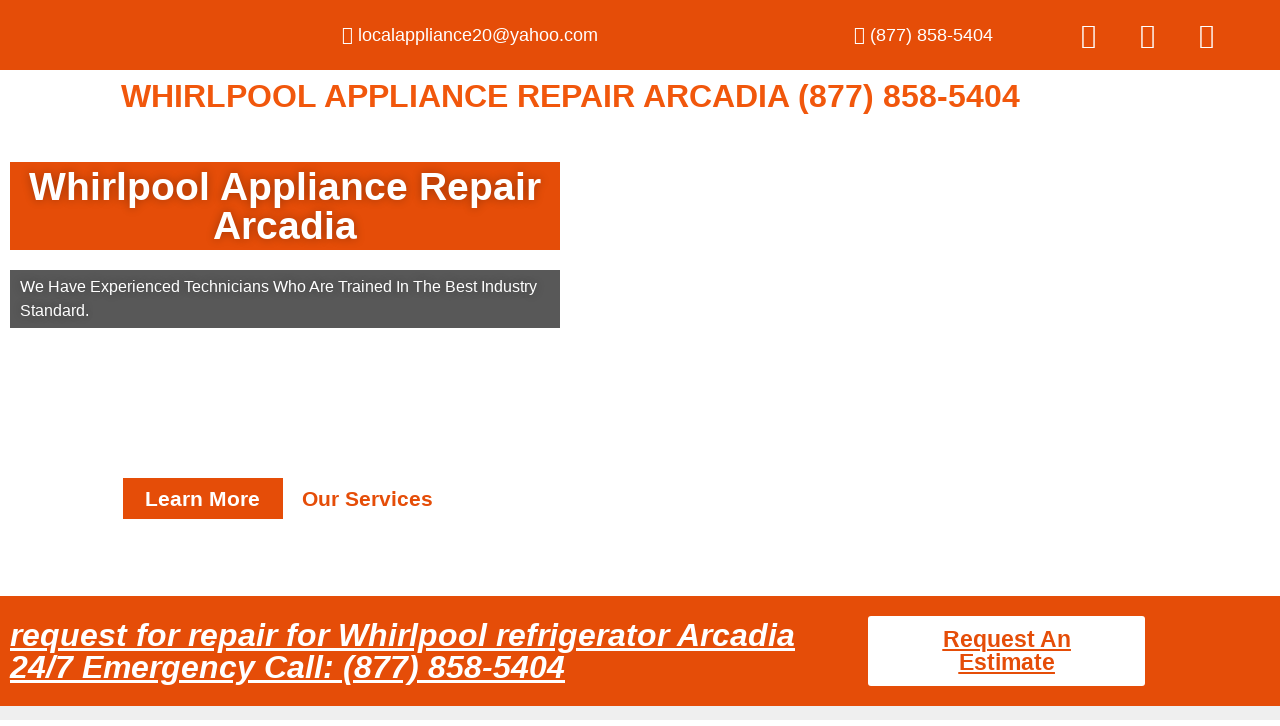

--- FILE ---
content_type: text/html; charset=UTF-8
request_url: https://whirlpoolappliancerepairarcadia.com/request-for-repair-for-whirlpool-refrigerator-arcadia/
body_size: 32465
content:

<!DOCTYPE html>
<html lang="en-US" prefix="og: https://ogp.me/ns#">

<head>
	<meta charset="UTF-8">
	<meta name="viewport" content="width=device-width, initial-scale=1.0" />
		
<!-- Search Engine Optimization by Rank Math - https://rankmath.com/ -->
<title>request for repair for Whirlpool refrigerator Arcadia | Same Day Service | Free Estimate (877) 858-5404</title>
<meta name="description" content="Is your Whirlpool ? Schedule an appointment Same Day Service ! We are specialized in request for repair for Whirlpool refrigerator Arcadia (877) 858-5404"/>
<meta name="robots" content="follow, index, max-snippet:-1, max-video-preview:-1, max-image-preview:large"/>
<link rel="canonical" href="https://whirlpoolappliancerepairarcadia.com/request-for-repair-for-whirlpool-refrigerator-arcadia/" />
<meta property="og:locale" content="en_US" />
<meta property="og:type" content="article" />
<meta property="og:title" content="request for repair for Whirlpool refrigerator Arcadia | Same Day Service | Free Estimate (877) 858-5404" />
<meta property="og:description" content="Is your Whirlpool ? Schedule an appointment Same Day Service ! We are specialized in request for repair for Whirlpool refrigerator Arcadia (877) 858-5404" />
<meta property="og:url" content="https://whirlpoolappliancerepairarcadia.com/request-for-repair-for-whirlpool-refrigerator-arcadia/" />
<meta property="og:image" content="https://whirlpoolappliancerepairarcadia.com/wp-content/uploads/2022/12/iStock-1129117282.jpg" />
<meta property="og:image:secure_url" content="https://whirlpoolappliancerepairarcadia.com/wp-content/uploads/2022/12/iStock-1129117282.jpg" />
<meta property="og:image:width" content="1254" />
<meta property="og:image:height" content="837" />
<meta property="og:image:alt" content="request for repair for Whirlpool refrigerator Arcadia" />
<meta property="og:image:type" content="image/jpeg" />
<meta property="article:published_time" content="2015-09-04T00:08:22+00:00" />
<meta name="twitter:card" content="summary_large_image" />
<meta name="twitter:title" content="request for repair for Whirlpool refrigerator Arcadia | Same Day Service | Free Estimate (877) 858-5404" />
<meta name="twitter:description" content="Is your Whirlpool ? Schedule an appointment Same Day Service ! We are specialized in request for repair for Whirlpool refrigerator Arcadia (877) 858-5404" />
<meta name="twitter:image" content="https://whirlpoolappliancerepairarcadia.com/wp-content/uploads/2022/12/iStock-1129117282.jpg" />
<meta name="twitter:label1" content="Time to read" />
<meta name="twitter:data1" content="9 minutes" />
<script type="application/ld+json" class="rank-math-schema">{"@context":"https://schema.org","@graph":[{"@type":["Person","Organization"],"@id":"https://whirlpoolappliancerepairarcadia.com/#person","name":"Whirlpool Appliance Repair Arcadia","logo":{"@type":"ImageObject","@id":"https://whirlpoolappliancerepairarcadia.com/#logo","url":"https://whirlpoolappliancerepairarcadia.com/wp-content/uploads/2022/12/Your-Local-Appliance-Repair-1-scaled.jpg","contentUrl":"https://whirlpoolappliancerepairarcadia.com/wp-content/uploads/2022/12/Your-Local-Appliance-Repair-1-scaled.jpg","inLanguage":"en-US","width":"2560","height":"1922"},"image":{"@type":"ImageObject","@id":"https://whirlpoolappliancerepairarcadia.com/#logo","url":"https://whirlpoolappliancerepairarcadia.com/wp-content/uploads/2022/12/Your-Local-Appliance-Repair-1-scaled.jpg","contentUrl":"https://whirlpoolappliancerepairarcadia.com/wp-content/uploads/2022/12/Your-Local-Appliance-Repair-1-scaled.jpg","inLanguage":"en-US","width":"2560","height":"1922"}},{"@type":"WebSite","@id":"https://whirlpoolappliancerepairarcadia.com/#website","url":"https://whirlpoolappliancerepairarcadia.com","publisher":{"@id":"https://whirlpoolappliancerepairarcadia.com/#person"},"inLanguage":"en-US"},{"@type":"ImageObject","@id":"https://whirlpoolappliancerepairarcadia.com/wp-content/uploads/2022/12/iStock-1129117282-1024x683.jpg","url":"https://whirlpoolappliancerepairarcadia.com/wp-content/uploads/2022/12/iStock-1129117282-1024x683.jpg","width":"200","height":"200","inLanguage":"en-US"},{"@type":"BreadcrumbList","@id":"https://whirlpoolappliancerepairarcadia.com/request-for-repair-for-whirlpool-refrigerator-arcadia/#breadcrumb","itemListElement":[{"@type":"ListItem","position":"1","item":{"@id":"https://whirlpoolappliancerepairarcadia.com","name":"Home"}},{"@type":"ListItem","position":"2","item":{"@id":"https://whirlpoolappliancerepairarcadia.com/request-for-repair-for-whirlpool-refrigerator-arcadia/","name":"request for repair for Whirlpool refrigerator Arcadia"}}]},{"@type":"WebPage","@id":"https://whirlpoolappliancerepairarcadia.com/request-for-repair-for-whirlpool-refrigerator-arcadia/#webpage","url":"https://whirlpoolappliancerepairarcadia.com/request-for-repair-for-whirlpool-refrigerator-arcadia/","name":"request for repair for Whirlpool refrigerator Arcadia | Same Day Service | Free Estimate (877) 858-5404","datePublished":"2015-09-04T00:08:22+00:00","dateModified":"2015-09-04T00:08:22+00:00","isPartOf":{"@id":"https://whirlpoolappliancerepairarcadia.com/#website"},"primaryImageOfPage":{"@id":"https://whirlpoolappliancerepairarcadia.com/wp-content/uploads/2022/12/iStock-1129117282-1024x683.jpg"},"inLanguage":"en-US","breadcrumb":{"@id":"https://whirlpoolappliancerepairarcadia.com/request-for-repair-for-whirlpool-refrigerator-arcadia/#breadcrumb"}},{"@type":"Person","@id":"https://whirlpoolappliancerepairarcadia.com/author/admin1985/","name":"admin1985","url":"https://whirlpoolappliancerepairarcadia.com/author/admin1985/","image":{"@type":"ImageObject","@id":"https://secure.gravatar.com/avatar/bc57184bb549eb5f92077659b66d633e570e657cb752ad2b4fcb00b305fab382?s=96&amp;d=mm&amp;r=g","url":"https://secure.gravatar.com/avatar/bc57184bb549eb5f92077659b66d633e570e657cb752ad2b4fcb00b305fab382?s=96&amp;d=mm&amp;r=g","caption":"admin1985","inLanguage":"en-US"},"sameAs":["https://whirlpoolappliancerepairarcadia.com"]},{"@type":"Article","headline":"request for repair for Whirlpool refrigerator Arcadia | Same Day Service | Free Estimate (877) 858-5404","keywords":"request for repair for Whirlpool refrigerator Arcadia","datePublished":"2015-09-04T00:08:22+00:00","dateModified":"2015-09-04T00:08:22+00:00","author":{"@id":"https://whirlpoolappliancerepairarcadia.com/author/admin1985/","name":"admin1985"},"publisher":{"@id":"https://whirlpoolappliancerepairarcadia.com/#person"},"description":"Is your Whirlpool ? Schedule an appointment Same Day Service ! We are specialized in request for repair for Whirlpool refrigerator Arcadia (877) 858-5404","name":"request for repair for Whirlpool refrigerator Arcadia | Same Day Service | Free Estimate (877) 858-5404","@id":"https://whirlpoolappliancerepairarcadia.com/request-for-repair-for-whirlpool-refrigerator-arcadia/#richSnippet","isPartOf":{"@id":"https://whirlpoolappliancerepairarcadia.com/request-for-repair-for-whirlpool-refrigerator-arcadia/#webpage"},"image":{"@id":"https://whirlpoolappliancerepairarcadia.com/wp-content/uploads/2022/12/iStock-1129117282-1024x683.jpg"},"inLanguage":"en-US","mainEntityOfPage":{"@id":"https://whirlpoolappliancerepairarcadia.com/request-for-repair-for-whirlpool-refrigerator-arcadia/#webpage"}}]}</script>
<!-- /Rank Math WordPress SEO plugin -->

<link rel="alternate" type="application/rss+xml" title="Whirlpool Appliance Repair Arcadia &raquo; Feed" href="https://whirlpoolappliancerepairarcadia.com/feed/" />
<link rel="alternate" type="application/rss+xml" title="Whirlpool Appliance Repair Arcadia &raquo; Comments Feed" href="https://whirlpoolappliancerepairarcadia.com/comments/feed/" />
<link rel="alternate" title="oEmbed (JSON)" type="application/json+oembed" href="https://whirlpoolappliancerepairarcadia.com/wp-json/oembed/1.0/embed?url=https%3A%2F%2Fwhirlpoolappliancerepairarcadia.com%2Frequest-for-repair-for-whirlpool-refrigerator-arcadia%2F" />
<link rel="alternate" title="oEmbed (XML)" type="text/xml+oembed" href="https://whirlpoolappliancerepairarcadia.com/wp-json/oembed/1.0/embed?url=https%3A%2F%2Fwhirlpoolappliancerepairarcadia.com%2Frequest-for-repair-for-whirlpool-refrigerator-arcadia%2F&#038;format=xml" />
<style id='wp-img-auto-sizes-contain-inline-css'>
img:is([sizes=auto i],[sizes^="auto," i]){contain-intrinsic-size:3000px 1500px}
/*# sourceURL=wp-img-auto-sizes-contain-inline-css */
</style>

<link rel='stylesheet' id='elementor-frontend-css' href='https://whirlpoolappliancerepairarcadia.com/wp-content/plugins/elementor/assets/css/frontend.min.css?ver=3.34.1' media='all' />
<link rel='stylesheet' id='elementor-post-180-css' href='https://whirlpoolappliancerepairarcadia.com/wp-content/uploads/elementor/css/post-180.css?ver=1768544544' media='all' />
<link rel='stylesheet' id='elementor-post-248-css' href='https://whirlpoolappliancerepairarcadia.com/wp-content/uploads/elementor/css/post-248.css?ver=1768544545' media='all' />
<style id='wp-emoji-styles-inline-css'>

	img.wp-smiley, img.emoji {
		display: inline !important;
		border: none !important;
		box-shadow: none !important;
		height: 1em !important;
		width: 1em !important;
		margin: 0 0.07em !important;
		vertical-align: -0.1em !important;
		background: none !important;
		padding: 0 !important;
	}
/*# sourceURL=wp-emoji-styles-inline-css */
</style>
<style id='global-styles-inline-css'>
:root{--wp--preset--aspect-ratio--square: 1;--wp--preset--aspect-ratio--4-3: 4/3;--wp--preset--aspect-ratio--3-4: 3/4;--wp--preset--aspect-ratio--3-2: 3/2;--wp--preset--aspect-ratio--2-3: 2/3;--wp--preset--aspect-ratio--16-9: 16/9;--wp--preset--aspect-ratio--9-16: 9/16;--wp--preset--color--black: #000000;--wp--preset--color--cyan-bluish-gray: #abb8c3;--wp--preset--color--white: #ffffff;--wp--preset--color--pale-pink: #f78da7;--wp--preset--color--vivid-red: #cf2e2e;--wp--preset--color--luminous-vivid-orange: #ff6900;--wp--preset--color--luminous-vivid-amber: #fcb900;--wp--preset--color--light-green-cyan: #7bdcb5;--wp--preset--color--vivid-green-cyan: #00d084;--wp--preset--color--pale-cyan-blue: #8ed1fc;--wp--preset--color--vivid-cyan-blue: #0693e3;--wp--preset--color--vivid-purple: #9b51e0;--wp--preset--gradient--vivid-cyan-blue-to-vivid-purple: linear-gradient(135deg,rgb(6,147,227) 0%,rgb(155,81,224) 100%);--wp--preset--gradient--light-green-cyan-to-vivid-green-cyan: linear-gradient(135deg,rgb(122,220,180) 0%,rgb(0,208,130) 100%);--wp--preset--gradient--luminous-vivid-amber-to-luminous-vivid-orange: linear-gradient(135deg,rgb(252,185,0) 0%,rgb(255,105,0) 100%);--wp--preset--gradient--luminous-vivid-orange-to-vivid-red: linear-gradient(135deg,rgb(255,105,0) 0%,rgb(207,46,46) 100%);--wp--preset--gradient--very-light-gray-to-cyan-bluish-gray: linear-gradient(135deg,rgb(238,238,238) 0%,rgb(169,184,195) 100%);--wp--preset--gradient--cool-to-warm-spectrum: linear-gradient(135deg,rgb(74,234,220) 0%,rgb(151,120,209) 20%,rgb(207,42,186) 40%,rgb(238,44,130) 60%,rgb(251,105,98) 80%,rgb(254,248,76) 100%);--wp--preset--gradient--blush-light-purple: linear-gradient(135deg,rgb(255,206,236) 0%,rgb(152,150,240) 100%);--wp--preset--gradient--blush-bordeaux: linear-gradient(135deg,rgb(254,205,165) 0%,rgb(254,45,45) 50%,rgb(107,0,62) 100%);--wp--preset--gradient--luminous-dusk: linear-gradient(135deg,rgb(255,203,112) 0%,rgb(199,81,192) 50%,rgb(65,88,208) 100%);--wp--preset--gradient--pale-ocean: linear-gradient(135deg,rgb(255,245,203) 0%,rgb(182,227,212) 50%,rgb(51,167,181) 100%);--wp--preset--gradient--electric-grass: linear-gradient(135deg,rgb(202,248,128) 0%,rgb(113,206,126) 100%);--wp--preset--gradient--midnight: linear-gradient(135deg,rgb(2,3,129) 0%,rgb(40,116,252) 100%);--wp--preset--font-size--small: 13px;--wp--preset--font-size--medium: 20px;--wp--preset--font-size--large: 36px;--wp--preset--font-size--x-large: 42px;--wp--preset--spacing--20: 0.44rem;--wp--preset--spacing--30: 0.67rem;--wp--preset--spacing--40: 1rem;--wp--preset--spacing--50: 1.5rem;--wp--preset--spacing--60: 2.25rem;--wp--preset--spacing--70: 3.38rem;--wp--preset--spacing--80: 5.06rem;--wp--preset--shadow--natural: 6px 6px 9px rgba(0, 0, 0, 0.2);--wp--preset--shadow--deep: 12px 12px 50px rgba(0, 0, 0, 0.4);--wp--preset--shadow--sharp: 6px 6px 0px rgba(0, 0, 0, 0.2);--wp--preset--shadow--outlined: 6px 6px 0px -3px rgb(255, 255, 255), 6px 6px rgb(0, 0, 0);--wp--preset--shadow--crisp: 6px 6px 0px rgb(0, 0, 0);}:root { --wp--style--global--content-size: 800px;--wp--style--global--wide-size: 1200px; }:where(body) { margin: 0; }.wp-site-blocks > .alignleft { float: left; margin-right: 2em; }.wp-site-blocks > .alignright { float: right; margin-left: 2em; }.wp-site-blocks > .aligncenter { justify-content: center; margin-left: auto; margin-right: auto; }:where(.wp-site-blocks) > * { margin-block-start: 24px; margin-block-end: 0; }:where(.wp-site-blocks) > :first-child { margin-block-start: 0; }:where(.wp-site-blocks) > :last-child { margin-block-end: 0; }:root { --wp--style--block-gap: 24px; }:root :where(.is-layout-flow) > :first-child{margin-block-start: 0;}:root :where(.is-layout-flow) > :last-child{margin-block-end: 0;}:root :where(.is-layout-flow) > *{margin-block-start: 24px;margin-block-end: 0;}:root :where(.is-layout-constrained) > :first-child{margin-block-start: 0;}:root :where(.is-layout-constrained) > :last-child{margin-block-end: 0;}:root :where(.is-layout-constrained) > *{margin-block-start: 24px;margin-block-end: 0;}:root :where(.is-layout-flex){gap: 24px;}:root :where(.is-layout-grid){gap: 24px;}.is-layout-flow > .alignleft{float: left;margin-inline-start: 0;margin-inline-end: 2em;}.is-layout-flow > .alignright{float: right;margin-inline-start: 2em;margin-inline-end: 0;}.is-layout-flow > .aligncenter{margin-left: auto !important;margin-right: auto !important;}.is-layout-constrained > .alignleft{float: left;margin-inline-start: 0;margin-inline-end: 2em;}.is-layout-constrained > .alignright{float: right;margin-inline-start: 2em;margin-inline-end: 0;}.is-layout-constrained > .aligncenter{margin-left: auto !important;margin-right: auto !important;}.is-layout-constrained > :where(:not(.alignleft):not(.alignright):not(.alignfull)){max-width: var(--wp--style--global--content-size);margin-left: auto !important;margin-right: auto !important;}.is-layout-constrained > .alignwide{max-width: var(--wp--style--global--wide-size);}body .is-layout-flex{display: flex;}.is-layout-flex{flex-wrap: wrap;align-items: center;}.is-layout-flex > :is(*, div){margin: 0;}body .is-layout-grid{display: grid;}.is-layout-grid > :is(*, div){margin: 0;}body{padding-top: 0px;padding-right: 0px;padding-bottom: 0px;padding-left: 0px;}a:where(:not(.wp-element-button)){text-decoration: underline;}:root :where(.wp-element-button, .wp-block-button__link){background-color: #32373c;border-width: 0;color: #fff;font-family: inherit;font-size: inherit;font-style: inherit;font-weight: inherit;letter-spacing: inherit;line-height: inherit;padding-top: calc(0.667em + 2px);padding-right: calc(1.333em + 2px);padding-bottom: calc(0.667em + 2px);padding-left: calc(1.333em + 2px);text-decoration: none;text-transform: inherit;}.has-black-color{color: var(--wp--preset--color--black) !important;}.has-cyan-bluish-gray-color{color: var(--wp--preset--color--cyan-bluish-gray) !important;}.has-white-color{color: var(--wp--preset--color--white) !important;}.has-pale-pink-color{color: var(--wp--preset--color--pale-pink) !important;}.has-vivid-red-color{color: var(--wp--preset--color--vivid-red) !important;}.has-luminous-vivid-orange-color{color: var(--wp--preset--color--luminous-vivid-orange) !important;}.has-luminous-vivid-amber-color{color: var(--wp--preset--color--luminous-vivid-amber) !important;}.has-light-green-cyan-color{color: var(--wp--preset--color--light-green-cyan) !important;}.has-vivid-green-cyan-color{color: var(--wp--preset--color--vivid-green-cyan) !important;}.has-pale-cyan-blue-color{color: var(--wp--preset--color--pale-cyan-blue) !important;}.has-vivid-cyan-blue-color{color: var(--wp--preset--color--vivid-cyan-blue) !important;}.has-vivid-purple-color{color: var(--wp--preset--color--vivid-purple) !important;}.has-black-background-color{background-color: var(--wp--preset--color--black) !important;}.has-cyan-bluish-gray-background-color{background-color: var(--wp--preset--color--cyan-bluish-gray) !important;}.has-white-background-color{background-color: var(--wp--preset--color--white) !important;}.has-pale-pink-background-color{background-color: var(--wp--preset--color--pale-pink) !important;}.has-vivid-red-background-color{background-color: var(--wp--preset--color--vivid-red) !important;}.has-luminous-vivid-orange-background-color{background-color: var(--wp--preset--color--luminous-vivid-orange) !important;}.has-luminous-vivid-amber-background-color{background-color: var(--wp--preset--color--luminous-vivid-amber) !important;}.has-light-green-cyan-background-color{background-color: var(--wp--preset--color--light-green-cyan) !important;}.has-vivid-green-cyan-background-color{background-color: var(--wp--preset--color--vivid-green-cyan) !important;}.has-pale-cyan-blue-background-color{background-color: var(--wp--preset--color--pale-cyan-blue) !important;}.has-vivid-cyan-blue-background-color{background-color: var(--wp--preset--color--vivid-cyan-blue) !important;}.has-vivid-purple-background-color{background-color: var(--wp--preset--color--vivid-purple) !important;}.has-black-border-color{border-color: var(--wp--preset--color--black) !important;}.has-cyan-bluish-gray-border-color{border-color: var(--wp--preset--color--cyan-bluish-gray) !important;}.has-white-border-color{border-color: var(--wp--preset--color--white) !important;}.has-pale-pink-border-color{border-color: var(--wp--preset--color--pale-pink) !important;}.has-vivid-red-border-color{border-color: var(--wp--preset--color--vivid-red) !important;}.has-luminous-vivid-orange-border-color{border-color: var(--wp--preset--color--luminous-vivid-orange) !important;}.has-luminous-vivid-amber-border-color{border-color: var(--wp--preset--color--luminous-vivid-amber) !important;}.has-light-green-cyan-border-color{border-color: var(--wp--preset--color--light-green-cyan) !important;}.has-vivid-green-cyan-border-color{border-color: var(--wp--preset--color--vivid-green-cyan) !important;}.has-pale-cyan-blue-border-color{border-color: var(--wp--preset--color--pale-cyan-blue) !important;}.has-vivid-cyan-blue-border-color{border-color: var(--wp--preset--color--vivid-cyan-blue) !important;}.has-vivid-purple-border-color{border-color: var(--wp--preset--color--vivid-purple) !important;}.has-vivid-cyan-blue-to-vivid-purple-gradient-background{background: var(--wp--preset--gradient--vivid-cyan-blue-to-vivid-purple) !important;}.has-light-green-cyan-to-vivid-green-cyan-gradient-background{background: var(--wp--preset--gradient--light-green-cyan-to-vivid-green-cyan) !important;}.has-luminous-vivid-amber-to-luminous-vivid-orange-gradient-background{background: var(--wp--preset--gradient--luminous-vivid-amber-to-luminous-vivid-orange) !important;}.has-luminous-vivid-orange-to-vivid-red-gradient-background{background: var(--wp--preset--gradient--luminous-vivid-orange-to-vivid-red) !important;}.has-very-light-gray-to-cyan-bluish-gray-gradient-background{background: var(--wp--preset--gradient--very-light-gray-to-cyan-bluish-gray) !important;}.has-cool-to-warm-spectrum-gradient-background{background: var(--wp--preset--gradient--cool-to-warm-spectrum) !important;}.has-blush-light-purple-gradient-background{background: var(--wp--preset--gradient--blush-light-purple) !important;}.has-blush-bordeaux-gradient-background{background: var(--wp--preset--gradient--blush-bordeaux) !important;}.has-luminous-dusk-gradient-background{background: var(--wp--preset--gradient--luminous-dusk) !important;}.has-pale-ocean-gradient-background{background: var(--wp--preset--gradient--pale-ocean) !important;}.has-electric-grass-gradient-background{background: var(--wp--preset--gradient--electric-grass) !important;}.has-midnight-gradient-background{background: var(--wp--preset--gradient--midnight) !important;}.has-small-font-size{font-size: var(--wp--preset--font-size--small) !important;}.has-medium-font-size{font-size: var(--wp--preset--font-size--medium) !important;}.has-large-font-size{font-size: var(--wp--preset--font-size--large) !important;}.has-x-large-font-size{font-size: var(--wp--preset--font-size--x-large) !important;}
:root :where(.wp-block-pullquote){font-size: 1.5em;line-height: 1.6;}
/*# sourceURL=global-styles-inline-css */
</style>
<link rel='stylesheet' id='hello-elementor-css' href='https://whirlpoolappliancerepairarcadia.com/wp-content/themes/hello-elementor/assets/css/reset.css?ver=3.4.5' media='all' />
<link rel='stylesheet' id='hello-elementor-theme-style-css' href='https://whirlpoolappliancerepairarcadia.com/wp-content/themes/hello-elementor/assets/css/theme.css?ver=3.4.5' media='all' />
<link rel='stylesheet' id='hello-elementor-header-footer-css' href='https://whirlpoolappliancerepairarcadia.com/wp-content/themes/hello-elementor/assets/css/header-footer.css?ver=3.4.5' media='all' />
<link rel='stylesheet' id='elementor-icons-css' href='https://whirlpoolappliancerepairarcadia.com/wp-content/plugins/elementor/assets/lib/eicons/css/elementor-icons.min.css?ver=5.45.0' media='all' />
<link rel='stylesheet' id='elementor-post-5-css' href='https://whirlpoolappliancerepairarcadia.com/wp-content/uploads/elementor/css/post-5.css?ver=1768544545' media='all' />
<link rel='stylesheet' id='font-awesome-5-all-css' href='https://whirlpoolappliancerepairarcadia.com/wp-content/plugins/elementor/assets/lib/font-awesome/css/all.min.css?ver=3.34.1' media='all' />
<link rel='stylesheet' id='font-awesome-4-shim-css' href='https://whirlpoolappliancerepairarcadia.com/wp-content/plugins/elementor/assets/lib/font-awesome/css/v4-shims.min.css?ver=3.34.1' media='all' />
<link rel='stylesheet' id='e-animation-fadeInUp-css' href='https://whirlpoolappliancerepairarcadia.com/wp-content/plugins/elementor/assets/lib/animations/styles/fadeInUp.min.css?ver=3.34.1' media='all' />
<link rel='stylesheet' id='widget-heading-css' href='https://whirlpoolappliancerepairarcadia.com/wp-content/plugins/elementor/assets/css/widget-heading.min.css?ver=3.34.1' media='all' />
<link rel='stylesheet' id='widget-spacer-css' href='https://whirlpoolappliancerepairarcadia.com/wp-content/plugins/elementor/assets/css/widget-spacer.min.css?ver=3.34.1' media='all' />
<link rel='stylesheet' id='widget-image-css' href='https://whirlpoolappliancerepairarcadia.com/wp-content/plugins/elementor/assets/css/widget-image.min.css?ver=3.34.1' media='all' />
<link rel='stylesheet' id='swiper-css' href='https://whirlpoolappliancerepairarcadia.com/wp-content/plugins/elementor/assets/lib/swiper/v8/css/swiper.min.css?ver=8.4.5' media='all' />
<link rel='stylesheet' id='e-swiper-css' href='https://whirlpoolappliancerepairarcadia.com/wp-content/plugins/elementor/assets/css/conditionals/e-swiper.min.css?ver=3.34.1' media='all' />
<link rel='stylesheet' id='widget-image-carousel-css' href='https://whirlpoolappliancerepairarcadia.com/wp-content/plugins/elementor/assets/css/widget-image-carousel.min.css?ver=3.34.1' media='all' />
<link rel='stylesheet' id='widget-icon-list-css' href='https://whirlpoolappliancerepairarcadia.com/wp-content/plugins/elementor/assets/css/widget-icon-list.min.css?ver=3.34.1' media='all' />
<link rel='stylesheet' id='widget-counter-css' href='https://whirlpoolappliancerepairarcadia.com/wp-content/plugins/elementor/assets/css/widget-counter.min.css?ver=3.34.1' media='all' />
<link rel='stylesheet' id='widget-form-css' href='https://whirlpoolappliancerepairarcadia.com/wp-content/plugins/elementor-pro/assets/css/widget-form.min.css?ver=3.34.0' media='all' />
<link rel='stylesheet' id='widget-testimonial-carousel-css' href='https://whirlpoolappliancerepairarcadia.com/wp-content/plugins/elementor-pro/assets/css/widget-testimonial-carousel.min.css?ver=3.34.0' media='all' />
<link rel='stylesheet' id='widget-reviews-css' href='https://whirlpoolappliancerepairarcadia.com/wp-content/plugins/elementor-pro/assets/css/widget-reviews.min.css?ver=3.34.0' media='all' />
<link rel='stylesheet' id='widget-star-rating-css' href='https://whirlpoolappliancerepairarcadia.com/wp-content/plugins/elementor/assets/css/widget-star-rating.min.css?ver=3.34.1' media='all' />
<link rel='stylesheet' id='widget-carousel-module-base-css' href='https://whirlpoolappliancerepairarcadia.com/wp-content/plugins/elementor-pro/assets/css/widget-carousel-module-base.min.css?ver=3.34.0' media='all' />
<link rel='stylesheet' id='widget-google_maps-css' href='https://whirlpoolappliancerepairarcadia.com/wp-content/plugins/elementor/assets/css/widget-google_maps.min.css?ver=3.34.1' media='all' />
<link rel='stylesheet' id='elementor-post-8858-css' href='https://whirlpoolappliancerepairarcadia.com/wp-content/uploads/elementor/css/post-8858.css?ver=1768823614' media='all' />
<link rel='stylesheet' id='ekit-widget-styles-css' href='https://whirlpoolappliancerepairarcadia.com/wp-content/plugins/elementskit-lite/widgets/init/assets/css/widget-styles.css?ver=3.7.8' media='all' />
<link rel='stylesheet' id='ekit-responsive-css' href='https://whirlpoolappliancerepairarcadia.com/wp-content/plugins/elementskit-lite/widgets/init/assets/css/responsive.css?ver=3.7.8' media='all' />
<link rel='stylesheet' id='eael-general-css' href='https://whirlpoolappliancerepairarcadia.com/wp-content/plugins/essential-addons-for-elementor-lite/assets/front-end/css/view/general.min.css?ver=6.5.7' media='all' />
<link rel='stylesheet' id='elementor-gf-local-roboto-css' href='https://whirlpoolappliancerepairarcadia.com/wp-content/uploads/elementor/google-fonts/css/roboto.css?ver=1742235831' media='all' />
<link rel='stylesheet' id='elementor-gf-local-rozhaone-css' href='https://whirlpoolappliancerepairarcadia.com/wp-content/uploads/elementor/google-fonts/css/rozhaone.css?ver=1742235832' media='all' />
<link rel='stylesheet' id='elementor-gf-local-robotoslab-css' href='https://whirlpoolappliancerepairarcadia.com/wp-content/uploads/elementor/google-fonts/css/robotoslab.css?ver=1742235858' media='all' />
<link rel='stylesheet' id='elementor-icons-shared-0-css' href='https://whirlpoolappliancerepairarcadia.com/wp-content/plugins/elementor/assets/lib/font-awesome/css/fontawesome.min.css?ver=5.15.3' media='all' />
<link rel='stylesheet' id='elementor-icons-fa-solid-css' href='https://whirlpoolappliancerepairarcadia.com/wp-content/plugins/elementor/assets/lib/font-awesome/css/solid.min.css?ver=5.15.3' media='all' />
<link rel='stylesheet' id='elementor-icons-fa-brands-css' href='https://whirlpoolappliancerepairarcadia.com/wp-content/plugins/elementor/assets/lib/font-awesome/css/brands.min.css?ver=5.15.3' media='all' />
<link rel='stylesheet' id='elementor-icons-fa-regular-css' href='https://whirlpoolappliancerepairarcadia.com/wp-content/plugins/elementor/assets/lib/font-awesome/css/regular.min.css?ver=5.15.3' media='all' />
<link rel='stylesheet' id='elementor-icons-ekiticons-css' href='https://whirlpoolappliancerepairarcadia.com/wp-content/plugins/elementskit-lite/modules/elementskit-icon-pack/assets/css/ekiticons.css?ver=3.7.8' media='all' />
<script src="https://whirlpoolappliancerepairarcadia.com/wp-includes/js/jquery/jquery.min.js?ver=3.7.1" id="jquery-core-js"></script>
<script src="https://whirlpoolappliancerepairarcadia.com/wp-includes/js/jquery/jquery-migrate.min.js?ver=3.4.1" id="jquery-migrate-js"></script>
<script src="https://whirlpoolappliancerepairarcadia.com/wp-content/plugins/elementor/assets/lib/font-awesome/js/v4-shims.min.js?ver=3.34.1" id="font-awesome-4-shim-js"></script>
<link rel="https://api.w.org/" href="https://whirlpoolappliancerepairarcadia.com/wp-json/" /><link rel="alternate" title="JSON" type="application/json" href="https://whirlpoolappliancerepairarcadia.com/wp-json/wp/v2/pages/8858" /><link rel="EditURI" type="application/rsd+xml" title="RSD" href="https://whirlpoolappliancerepairarcadia.com/xmlrpc.php?rsd" />
<meta name="generator" content="WordPress 6.9" />
<link rel='shortlink' href='https://whirlpoolappliancerepairarcadia.com/?p=8858' />
<meta name="generator" content="Elementor 3.34.1; features: additional_custom_breakpoints; settings: css_print_method-external, google_font-enabled, font_display-swap">
			<style>
				.e-con.e-parent:nth-of-type(n+4):not(.e-lazyloaded):not(.e-no-lazyload),
				.e-con.e-parent:nth-of-type(n+4):not(.e-lazyloaded):not(.e-no-lazyload) * {
					background-image: none !important;
				}
				@media screen and (max-height: 1024px) {
					.e-con.e-parent:nth-of-type(n+3):not(.e-lazyloaded):not(.e-no-lazyload),
					.e-con.e-parent:nth-of-type(n+3):not(.e-lazyloaded):not(.e-no-lazyload) * {
						background-image: none !important;
					}
				}
				@media screen and (max-height: 640px) {
					.e-con.e-parent:nth-of-type(n+2):not(.e-lazyloaded):not(.e-no-lazyload),
					.e-con.e-parent:nth-of-type(n+2):not(.e-lazyloaded):not(.e-no-lazyload) * {
						background-image: none !important;
					}
				}
			</style>
			<link rel="icon" href="https://whirlpoolappliancerepairarcadia.com/wp-content/uploads/2022/12/cropped-Your-Local-Appliance-Repair-scaled-1-32x32.jpg" sizes="32x32" />
<link rel="icon" href="https://whirlpoolappliancerepairarcadia.com/wp-content/uploads/2022/12/cropped-Your-Local-Appliance-Repair-scaled-1-192x192.jpg" sizes="192x192" />
<link rel="apple-touch-icon" href="https://whirlpoolappliancerepairarcadia.com/wp-content/uploads/2022/12/cropped-Your-Local-Appliance-Repair-scaled-1-180x180.jpg" />
<meta name="msapplication-TileImage" content="https://whirlpoolappliancerepairarcadia.com/wp-content/uploads/2022/12/cropped-Your-Local-Appliance-Repair-scaled-1-270x270.jpg" />
</head>

<body class="wp-singular page-template-default page page-id-8858 wp-custom-logo wp-embed-responsive wp-theme-hello-elementor hello-elementor-default elementor-default elementor-kit-5 elementor-page elementor-page-8858">

	
			<a class="skip-link screen-reader-text" href="#content">
			Skip to content		</a>
	
	
	<div class="ekit-template-content-markup ekit-template-content-header ekit-template-content-theme-support">
				<div data-elementor-type="wp-post" data-elementor-id="180" class="elementor elementor-180" data-elementor-post-type="elementskit_template">
						<section class="elementor-section elementor-top-section elementor-element elementor-element-8d9e718 elementor-section-stretched elementor-section-boxed elementor-section-height-default elementor-section-height-default" data-id="8d9e718" data-element_type="section" data-settings="{&quot;stretch_section&quot;:&quot;section-stretched&quot;,&quot;background_background&quot;:&quot;classic&quot;}">
						<div class="elementor-container elementor-column-gap-default">
					<div class="elementor-column elementor-col-25 elementor-top-column elementor-element elementor-element-418a91e" data-id="418a91e" data-element_type="column">
			<div class="elementor-widget-wrap">
							</div>
		</div>
				<div class="elementor-column elementor-col-25 elementor-top-column elementor-element elementor-element-779fdc5" data-id="779fdc5" data-element_type="column">
			<div class="elementor-widget-wrap elementor-element-populated">
						<div class="elementor-element elementor-element-a4f5194 elementor-align-end elementor-mobile-align-center elementor-icon-list--layout-traditional elementor-list-item-link-full_width elementor-widget elementor-widget-icon-list" data-id="a4f5194" data-element_type="widget" data-widget_type="icon-list.default">
				<div class="elementor-widget-container">
							<ul class="elementor-icon-list-items">
							<li class="elementor-icon-list-item">
											<a href="mailto:Royaltouchrepair@yahoo.com">

												<span class="elementor-icon-list-icon">
							<i aria-hidden="true" class="fas fa-envelope"></i>						</span>
										<span class="elementor-icon-list-text">localappliance20@yahoo.com</span>
											</a>
									</li>
						</ul>
						</div>
				</div>
					</div>
		</div>
				<div class="elementor-column elementor-col-25 elementor-top-column elementor-element elementor-element-a0cfd2b" data-id="a0cfd2b" data-element_type="column">
			<div class="elementor-widget-wrap elementor-element-populated">
						<div class="elementor-element elementor-element-388e70f elementor-align-end elementor-mobile-align-center elementor-icon-list--layout-traditional elementor-list-item-link-full_width elementor-widget elementor-widget-icon-list" data-id="388e70f" data-element_type="widget" data-widget_type="icon-list.default">
				<div class="elementor-widget-container">
							<ul class="elementor-icon-list-items">
							<li class="elementor-icon-list-item">
											<a href="tel:(818)279-2415">

												<span class="elementor-icon-list-icon">
							<i aria-hidden="true" class="fas fa-phone-alt"></i>						</span>
										<span class="elementor-icon-list-text">(877) 858-5404</span>
											</a>
									</li>
						</ul>
						</div>
				</div>
					</div>
		</div>
				<div class="elementor-column elementor-col-25 elementor-top-column elementor-element elementor-element-736b654" data-id="736b654" data-element_type="column">
			<div class="elementor-widget-wrap elementor-element-populated">
						<div class="elementor-element elementor-element-34b7bcc elementor-shape-rounded elementor-grid-0 e-grid-align-center elementor-widget elementor-widget-social-icons" data-id="34b7bcc" data-element_type="widget" data-widget_type="social-icons.default">
				<div class="elementor-widget-container">
							<div class="elementor-social-icons-wrapper elementor-grid" role="list">
							<span class="elementor-grid-item" role="listitem">
					<a class="elementor-icon elementor-social-icon elementor-social-icon-facebook elementor-repeater-item-7876087" target="_blank">
						<span class="elementor-screen-only">Facebook</span>
						<i aria-hidden="true" class="fab fa-facebook"></i>					</a>
				</span>
							<span class="elementor-grid-item" role="listitem">
					<a class="elementor-icon elementor-social-icon elementor-social-icon-twitter elementor-repeater-item-3edcf8e" target="_blank">
						<span class="elementor-screen-only">Twitter</span>
						<i aria-hidden="true" class="fab fa-twitter"></i>					</a>
				</span>
							<span class="elementor-grid-item" role="listitem">
					<a class="elementor-icon elementor-social-icon elementor-social-icon-youtube elementor-repeater-item-7395bc6" target="_blank">
						<span class="elementor-screen-only">Youtube</span>
						<i aria-hidden="true" class="fab fa-youtube"></i>					</a>
				</span>
					</div>
						</div>
				</div>
					</div>
		</div>
					</div>
		</section>
				<section class="elementor-section elementor-top-section elementor-element elementor-element-60a5a3a elementor-section-boxed elementor-section-height-default elementor-section-height-default" data-id="60a5a3a" data-element_type="section">
						<div class="elementor-container elementor-column-gap-default">
					<div class="elementor-column elementor-col-100 elementor-top-column elementor-element elementor-element-e742e9f" data-id="e742e9f" data-element_type="column">
			<div class="elementor-widget-wrap elementor-element-populated">
						<div class="elementor-element elementor-element-84d18da elementor-widget elementor-widget-heading" data-id="84d18da" data-element_type="widget" data-widget_type="heading.default">
				<div class="elementor-widget-container">
					<h2 class="elementor-heading-title elementor-size-default">WHIRLPOOL APPLIANCE REPAIR ARCADIA (877) 858-5404</h2>				</div>
				</div>
					</div>
		</div>
					</div>
		</section>
				</div>
			</div>

	
<main id="content" class="site-main post-8858 page type-page status-publish hentry">

	
	<div class="page-content">
				<div data-elementor-type="wp-post" data-elementor-id="8858" class="elementor elementor-8858" data-elementor-post-type="page">
						<section class="elementor-section elementor-top-section elementor-element elementor-element-c657f21 elementor-section-height-min-height elementor-section-items-top elementor-section-stretched elementor-section-boxed elementor-section-height-default" data-id="c657f21" data-element_type="section" data-settings="{&quot;stretch_section&quot;:&quot;section-stretched&quot;,&quot;background_background&quot;:&quot;classic&quot;}">
							<div class="elementor-background-overlay"></div>
							<div class="elementor-container elementor-column-gap-default">
					<div class="elementor-column elementor-col-50 elementor-top-column elementor-element elementor-element-f0e449f" data-id="f0e449f" data-element_type="column">
			<div class="elementor-widget-wrap elementor-element-populated">
						<div class="elementor-element elementor-element-3654238 elementor-invisible elementor-widget elementor-widget-heading" data-id="3654238" data-element_type="widget" data-settings="{&quot;_animation&quot;:&quot;fadeInUp&quot;}" data-widget_type="heading.default">
				<div class="elementor-widget-container">
					<h2 class="elementor-heading-title elementor-size-default">Whirlpool Appliance Repair Arcadia</h2>				</div>
				</div>
				<div class="elementor-element elementor-element-4888fed elementor-invisible elementor-widget elementor-widget-text-editor" data-id="4888fed" data-element_type="widget" data-settings="{&quot;_animation&quot;:&quot;fadeInUp&quot;}" data-widget_type="text-editor.default">
				<div class="elementor-widget-container">
									We Have Experienced Technicians Who Are Trained In The Best Industry Standard.								</div>
				</div>
				<div class="elementor-element elementor-element-da94e5e elementor-widget elementor-widget-spacer" data-id="da94e5e" data-element_type="widget" data-widget_type="spacer.default">
				<div class="elementor-widget-container">
							<div class="elementor-spacer">
			<div class="elementor-spacer-inner"></div>
		</div>
						</div>
				</div>
				<div class="elementor-element elementor-element-e033869 elementor-widget-elementskit-dual-button-center elementor-widget elementor-widget-elementskit-dual-button" data-id="e033869" data-element_type="widget" data-widget_type="elementskit-dual-button.default">
				<div class="elementor-widget-container">
					<div class="ekit-wid-con" >
                <div class="ekit-element-align-wrapper">
                    <div class="ekit_double_button">                <a class="ekit-double-btn ekit-double-btn-one" href="#schedule">
                    Learn More                </a>
            
            <a class="ekit-double-btn ekit-double-btn-two" href="#services">
                    Our Services                </a>
                  </div>
                </div>
            </div>				</div>
				</div>
					</div>
		</div>
				<div class="elementor-column elementor-col-50 elementor-top-column elementor-element elementor-element-ccdf07a" data-id="ccdf07a" data-element_type="column">
			<div class="elementor-widget-wrap">
							</div>
		</div>
					</div>
		</section>
				<section class="elementor-section elementor-top-section elementor-element elementor-element-7bef9e8 elementor-section-stretched elementor-section-boxed elementor-section-height-default elementor-section-height-default" data-id="7bef9e8" data-element_type="section" data-settings="{&quot;stretch_section&quot;:&quot;section-stretched&quot;,&quot;background_background&quot;:&quot;classic&quot;}">
						<div class="elementor-container elementor-column-gap-default">
					<div class="elementor-column elementor-col-50 elementor-top-column elementor-element elementor-element-cf61a63" data-id="cf61a63" data-element_type="column">
			<div class="elementor-widget-wrap elementor-element-populated">
						<div class="elementor-element elementor-element-ab34853 elementor-invisible elementor-widget elementor-widget-heading" data-id="ab34853" data-element_type="widget" data-settings="{&quot;_animation&quot;:&quot;fadeInUp&quot;}" data-widget_type="heading.default">
				<div class="elementor-widget-container">
					<h2 class="elementor-heading-title elementor-size-default"><a href="tel:%20(877)264-3232">request for repair for Whirlpool refrigerator Arcadia<br>
24/7 Emergency Call: (877) 858-5404</a></h2>				</div>
				</div>
					</div>
		</div>
				<div class="elementor-column elementor-col-50 elementor-top-column elementor-element elementor-element-7b1ef2a" data-id="7b1ef2a" data-element_type="column">
			<div class="elementor-widget-wrap elementor-element-populated">
						<div class="elementor-element elementor-element-2ddfedf elementor-invisible elementor-widget elementor-widget-button" data-id="2ddfedf" data-element_type="widget" data-settings="{&quot;_animation&quot;:&quot;fadeInUp&quot;}" data-widget_type="button.default">
				<div class="elementor-widget-container">
									<div class="elementor-button-wrapper">
					<a class="elementor-button elementor-button-link elementor-size-sm" href="#schedule">
						<span class="elementor-button-content-wrapper">
									<span class="elementor-button-text">Request An Estimate</span>
					</span>
					</a>
				</div>
								</div>
				</div>
					</div>
		</div>
					</div>
		</section>
				<section class="elementor-section elementor-top-section elementor-element elementor-element-f07e0af elementor-section-stretched elementor-section-boxed elementor-section-height-default elementor-section-height-default" data-id="f07e0af" data-element_type="section" data-settings="{&quot;stretch_section&quot;:&quot;section-stretched&quot;,&quot;background_background&quot;:&quot;classic&quot;}">
						<div class="elementor-container elementor-column-gap-default">
					<div class="elementor-column elementor-col-50 elementor-top-column elementor-element elementor-element-3966fd2" data-id="3966fd2" data-element_type="column" data-settings="{&quot;background_background&quot;:&quot;classic&quot;}">
			<div class="elementor-widget-wrap elementor-element-populated">
						<div class="elementor-element elementor-element-c900279 elementor-widget elementor-widget-image" data-id="c900279" data-element_type="widget" data-widget_type="image.default">
				<div class="elementor-widget-container">
															<img fetchpriority="high" decoding="async" width="800" height="534" src="https://whirlpoolappliancerepairarcadia.com/wp-content/uploads/2022/12/iStock-1129117282-1024x683.jpg" class="attachment-large size-large wp-image-42" alt="" srcset="https://whirlpoolappliancerepairarcadia.com/wp-content/uploads/2022/12/iStock-1129117282-1024x683.jpg 1024w, https://whirlpoolappliancerepairarcadia.com/wp-content/uploads/2022/12/iStock-1129117282-300x200.jpg 300w, https://whirlpoolappliancerepairarcadia.com/wp-content/uploads/2022/12/iStock-1129117282-768x513.jpg 768w, https://whirlpoolappliancerepairarcadia.com/wp-content/uploads/2022/12/iStock-1129117282.jpg 1254w" sizes="(max-width: 800px) 100vw, 800px" />															</div>
				</div>
				<div class="elementor-element elementor-element-2dc6370 elementor-invisible elementor-widget elementor-widget-heading" data-id="2dc6370" data-element_type="widget" data-settings="{&quot;_animation&quot;:&quot;fadeInUp&quot;}" data-widget_type="heading.default">
				<div class="elementor-widget-container">
					<h2 class="elementor-heading-title elementor-size-default">request for repair for Whirlpool refrigerator Arcadia</h2>				</div>
				</div>
				<div class="elementor-element elementor-element-6c4b572 elementor-invisible elementor-widget elementor-widget-text-editor" data-id="6c4b572" data-element_type="widget" data-settings="{&quot;_animation&quot;:&quot;fadeInUp&quot;}" data-widget_type="text-editor.default">
				<div class="elementor-widget-container">
									<p>request for repair for Whirlpool refrigerator Arcadia</p><p>request for repair for Whirlpool refrigerator Arcadia #1 Company.</p><p>Most Appliances are used daily and if problems arise they need to be fixed quickly. Whether your old Appliance is giving up the ghost or just needs a repair or service call, you can trust our friendly professionals to do the job right.</p><p>Please call our office staff to learn more about how we can help you save money by repairing your Whirlpool Appliance instead of replacing it.</p><p>request for repair for Whirlpool refrigerator Arcadia ,CA</p><p>Whirlpool Appliance Repair Arcadia #1 Whirlpool Appliance Repair Company in Arcadia</p><p>We have experienced technicians who are trained in the best industry standard.</p><p>Whirlpool Appliance Repair Arcadia ,CA</p><p>Is your Whirlpool acting funny and broken?</p><p>Are you searching for quick Whirlpool Appliance Repair in Arcadia , California?</p><p>Are you looking for a reputable company that offers certified ?</p><p>Do not look any further! we have the solution for all kinds Whirlpool problems!</p><p>Call us now to get your faulty Whirlpool fixed. Certainly, we guarantee that your Whirlpool will work correctly. In addition, efficiently again.</p><p>request for repair for Whirlpool refrigerator Arcadia ,CA<br /><br />When It Comes To Whirlpool Home Appliance Repair Services In Arcadia ,CA, Your Project Is Our Business!<br /><br />About Us!<br /><br />Whirlpool Appliance Repair Arcadia CA transcends among the top locally owned and operated companies that have been providing Whirlpool appliance repair services in Arcadia,CA for quite some time now. We take pride in offering our customers with reliable, timely, and cost-savvy Whirlpool appliance repair services in Arcadia, CA. Our practice and experience have exposed us to state of the art tools and prompt techniques that help us in providing top-notch quality services every time. We are fully licensed and insured, which implies that we will be held liable if anything goes wrong during the provision of our services.<br />Our Professional Technicians Do request for repair for Whirlpool refrigerator Arcadia ,CA<br /><br />Type and search for “the best Whirlpool appliance repair services in Arcadia ,CA ” online and you are bound to find us on the top of the search engine results, we owe this to our team of highly skilled and well-trained repair technicians.<br />More<br /><br />Arcadia request for repair for Whirlpool refrigerator<br />Diverse Range Of Services</p>								</div>
				</div>
					</div>
		</div>
				<div class="elementor-column elementor-col-50 elementor-top-column elementor-element elementor-element-c2cf41d" data-id="c2cf41d" data-element_type="column" data-settings="{&quot;background_background&quot;:&quot;classic&quot;}">
			<div class="elementor-widget-wrap elementor-element-populated">
						<div class="elementor-element elementor-element-bfc5ecb elementor-widget elementor-widget-image" data-id="bfc5ecb" data-element_type="widget" data-widget_type="image.default">
				<div class="elementor-widget-container">
															<img decoding="async" width="800" height="534" src="https://whirlpoolappliancerepairarcadia.com/wp-content/uploads/2022/12/iStock-1129117264-1024x683.jpg" class="attachment-large size-large wp-image-41" alt="" srcset="https://whirlpoolappliancerepairarcadia.com/wp-content/uploads/2022/12/iStock-1129117264-1024x683.jpg 1024w, https://whirlpoolappliancerepairarcadia.com/wp-content/uploads/2022/12/iStock-1129117264-300x200.jpg 300w, https://whirlpoolappliancerepairarcadia.com/wp-content/uploads/2022/12/iStock-1129117264-768x513.jpg 768w, https://whirlpoolappliancerepairarcadia.com/wp-content/uploads/2022/12/iStock-1129117264.jpg 1254w" sizes="(max-width: 800px) 100vw, 800px" />															</div>
				</div>
				<div class="elementor-element elementor-element-1081188 elementor-invisible elementor-widget elementor-widget-heading" data-id="1081188" data-element_type="widget" data-settings="{&quot;_animation&quot;:&quot;fadeInUp&quot;}" data-widget_type="heading.default">
				<div class="elementor-widget-container">
					<h2 class="elementor-heading-title elementor-size-default">request for repair for Whirlpool refrigerator Arcadia</h2>				</div>
				</div>
				<div class="elementor-element elementor-element-af247b2 elementor-invisible elementor-widget elementor-widget-text-editor" data-id="af247b2" data-element_type="widget" data-settings="{&quot;_animation&quot;:&quot;fadeInUp&quot;}" data-widget_type="text-editor.default">
				<div class="elementor-widget-container">
									<p>request for repair for Whirlpool refrigerator Arcadia</p><p>We are a team of appliance repair technicians ready to provide you with the exceptional quality of service you deserve.</p><p>Whirlpool Maintenance Service Arcadia ,CA</p><p>request for repair for Whirlpool refrigerator Arcadia ,CA</p><p>Nothing feels more disappointing than your Whirlpool appliance breaking down in Arcadia ,CA when you need it most. It is such an experience nobody likes. However, when your appliance breaks down, you do not have to feel depressed and helpless. Contact us immediately for fast and reliable Whirlpool appliance repair Arcadia, CA , Whirlpool  dryer repair Arcadia, CA , Whirlpool  washer repair Arcadia, CA , Whirlpool  refrigerator repair Arcadia, CA , Whirlpool  dishwasher repair Arcadia, CA , and Whirlpool  stove and  Whirlpool oven repair Arcadia, CA . We are a professional repair company dedicated to providing top-of-the-line Whirlpool appliance repair Arcadia  to residents in the entire Arcadia area. For high-quality Whirlpool dryer repair Arcadia ,CA ,Whirlpool  washer repair Arcadia ,CA , Whirlpool refrigerator repair Arcadia ,CA , Whirlpool dishwasher repair Arcadia ,CA , and Whirlpool  stove and Whirlpool  oven repair Arcadia ,CA , call our hotline now and get the help you need without any delay or hassles.<br />We offer top of the line quality Whirlpool appliance repair services in Arcadia ,CA  that are second to none. Have a look at the other services we highly specialize in:<br />We Offer Top Of Line Quality request for repair for Whirlpool refrigerator Arcadia ,CA<br /> Whirlpool Washing Machine Repair Arcadia<br /> Whirlpool Washer Repair  Arcadia<br /> Whirlpool Clothes dryer Repair Arcadia<br />  Whirlpool Dryer Repair  Arcadia<br /> Whirlpool Dishwasher Repair Arcadia<br /> Whirlpool Refrigerator Repair Arcadia<br />Whirlpool Oven Repair Arcadia<br /> Whirlpool Gas Stove Repair Arcadia</p><p>request for repair for Whirlpool refrigerator Arcadia ,CA</p><p>Our reputation for Whirlpool appliance repair in Arcadia exceeds all other companies. With our 20+ years of experience we have gone above and beyond for numerous clients throughout the valley. We can service and repair any major appliance, including your Whirlpool Refrigerator Repair in Arcadia ,CA , Whirlpool Stove or Range Repair in Arcadia ,CA , Whirlpool Oven Repair in Arcadia ,CA , Whirlpool Freezer Repair in Arcadia ,CA , Whirlpool Dishwasher Repair in Arcadia ,CA , Whirlpool Washer Repair in Arcadia ,CA , and Whirlpool Dryer Repair Arcadia ,CA .</p><p>We believe appliance repair jobs should be handled quickly and to satifaction. We offer same day service so we will have most appliance parts in stock. We don’t just do the job right, we do it efficiently.</p><p>If you&#8217;re looking for excellent service and a people-friendly approach, then you&#8217;ve come to the right place. At Whirlpool Appliance Repair Arcadia ,CA our ultimate goal is to serve you and make your experience a pleasant one, and our team will stop at nothing to ensure that you come away more than satisfied. No matter what kind of appliance repairs you need, we can take care of it.</p>								</div>
				</div>
					</div>
		</div>
					</div>
		</section>
				<section class="elementor-section elementor-top-section elementor-element elementor-element-fa89f1a elementor-section-stretched elementor-section-boxed elementor-section-height-default elementor-section-height-default" data-id="fa89f1a" data-element_type="section" data-settings="{&quot;stretch_section&quot;:&quot;section-stretched&quot;,&quot;background_background&quot;:&quot;classic&quot;}">
						<div class="elementor-container elementor-column-gap-default">
					<div class="elementor-column elementor-col-50 elementor-top-column elementor-element elementor-element-ea22719" data-id="ea22719" data-element_type="column">
			<div class="elementor-widget-wrap elementor-element-populated">
						<div class="elementor-element elementor-element-4079fe9 elementor-widget elementor-widget-heading" data-id="4079fe9" data-element_type="widget" data-widget_type="heading.default">
				<div class="elementor-widget-container">
					<h2 class="elementor-heading-title elementor-size-default"><a href="tel:(818)279-2415">request for repair for Whirlpool refrigerator Arcadia</a></h2>				</div>
				</div>
				<div class="elementor-element elementor-element-06dda23 elementor-invisible elementor-widget elementor-widget-text-editor" data-id="06dda23" data-element_type="widget" data-settings="{&quot;_animation&quot;:&quot;fadeInUp&quot;}" data-widget_type="text-editor.default">
				<div class="elementor-widget-container">
									<p>Don’t waste your time! Firstly, Call us and <strong>schedule an appointment Same Day</strong> or Next Day.</p>								</div>
				</div>
					</div>
		</div>
				<div class="elementor-column elementor-col-50 elementor-top-column elementor-element elementor-element-8fb5905" data-id="8fb5905" data-element_type="column">
			<div class="elementor-widget-wrap elementor-element-populated">
						<div class="elementor-element elementor-element-6c15297 elementor-widget elementor-widget-button" data-id="6c15297" data-element_type="widget" data-widget_type="button.default">
				<div class="elementor-widget-container">
									<div class="elementor-button-wrapper">
					<a class="elementor-button elementor-button-link elementor-size-sm" href="#schedule">
						<span class="elementor-button-content-wrapper">
									<span class="elementor-button-text">Schedule An Appointment</span>
					</span>
					</a>
				</div>
								</div>
				</div>
					</div>
		</div>
					</div>
		</section>
				<section class="elementor-section elementor-top-section elementor-element elementor-element-28be2ce elementor-section-stretched elementor-section-boxed elementor-section-height-default elementor-section-height-default" data-id="28be2ce" data-element_type="section" data-settings="{&quot;stretch_section&quot;:&quot;section-stretched&quot;}">
						<div class="elementor-container elementor-column-gap-default">
					<div class="elementor-column elementor-col-50 elementor-top-column elementor-element elementor-element-ae8db80" data-id="ae8db80" data-element_type="column">
			<div class="elementor-widget-wrap elementor-element-populated">
						<div class="elementor-element elementor-element-77c8cf3 elementor-widget elementor-widget-heading" data-id="77c8cf3" data-element_type="widget" data-widget_type="heading.default">
				<div class="elementor-widget-container">
					<h2 class="elementor-heading-title elementor-size-default">request for repair for Whirlpool refrigerator 91006</h2>				</div>
				</div>
				<div class="elementor-element elementor-element-05b49ef elementor-widget elementor-widget-heading" data-id="05b49ef" data-element_type="widget" data-widget_type="heading.default">
				<div class="elementor-widget-container">
					<h2 class="elementor-heading-title elementor-size-default">request for repair for Whirlpool refrigerator Arcadia</h2>				</div>
				</div>
				<div class="elementor-element elementor-element-359d9e4 elementor-widget elementor-widget-heading" data-id="359d9e4" data-element_type="widget" data-widget_type="heading.default">
				<div class="elementor-widget-container">
					<h2 class="elementor-heading-title elementor-size-default">Choosing the right Whirlpool Appliance Repair Company in Arcadia</h2>				</div>
				</div>
				<div class="elementor-element elementor-element-45484b4 elementor-invisible elementor-widget elementor-widget-text-editor" data-id="45484b4" data-element_type="widget" data-settings="{&quot;_animation&quot;:&quot;fadeInUp&quot;}" data-widget_type="text-editor.default">
				<div class="elementor-widget-container">
									<p>There are certain appliances such as Appliances and refrigerators that are frequently used in most homes. This means that they can either malfunction or break down when they are needed the most. After that, you need to buy a new one. Think that  appliances are expensive! In this case, it is impossible to replace them. It doesn’t matter how careful you are, therefore at some point your Whirlpool appliance can develop technical issues.</p><p>Whirlpool appliances have become a major part of our day to day lives.<br />So when a crucial appliance like a  washer breaks down, a person has to deal with a lot of problems. He has to wash his own clothes by hand or hire a laundry service; a laundry service that can put a big dent in his monthly budget. In conclusion, most people do hire a repair service the very same day their washer breaks down. In conclusion, they often end up waiting for the technicians to show up.</p><p>request for repair for Whirlpool refrigerator Arcadia ,CA<br />We are a professional repair company dedicated to providing top-of-the-line Whirlpool appliance repair to residents in the entire Arcadia area. For high-quality Whirlpool dryer repair Arcadia, Whirlpool washer repair Arcadia, Whirlpool refrigerator repair Arcadia, Whirlpool dishwasher repair Arcadia, and Whirlpool stove and oven repair Arcadia, call our hotline now and get the help you need without any delay or hassles.</p>								</div>
				</div>
					</div>
		</div>
				<div class="elementor-column elementor-col-50 elementor-top-column elementor-element elementor-element-8930414" data-id="8930414" data-element_type="column">
			<div class="elementor-widget-wrap elementor-element-populated">
						<div class="elementor-element elementor-element-eb163e1 elementor-pagination-position-outside elementor-widget elementor-widget-image-carousel" data-id="eb163e1" data-element_type="widget" data-settings="{&quot;slides_to_show&quot;:&quot;1&quot;,&quot;navigation&quot;:&quot;dots&quot;,&quot;autoplay&quot;:&quot;yes&quot;,&quot;pause_on_hover&quot;:&quot;yes&quot;,&quot;pause_on_interaction&quot;:&quot;yes&quot;,&quot;autoplay_speed&quot;:5000,&quot;infinite&quot;:&quot;yes&quot;,&quot;effect&quot;:&quot;slide&quot;,&quot;speed&quot;:500}" data-widget_type="image-carousel.default">
				<div class="elementor-widget-container">
							<div class="elementor-image-carousel-wrapper swiper" role="region" aria-roledescription="carousel" aria-label="Image Carousel" dir="ltr">
			<div class="elementor-image-carousel swiper-wrapper" aria-live="off">
								<div class="swiper-slide" role="group" aria-roledescription="slide" aria-label="1 of 3"><figure class="swiper-slide-inner"><img decoding="async" class="swiper-slide-image" src="https://whirlpoolappliancerepairarcadia.com/wp-content/uploads/2022/12/Untitled-1-4.png" alt="Untitled-1-4" /></figure></div><div class="swiper-slide" role="group" aria-roledescription="slide" aria-label="2 of 3"><figure class="swiper-slide-inner"><img decoding="async" class="swiper-slide-image" src="https://whirlpoolappliancerepairarcadia.com/wp-content/uploads/2022/12/iStock-1129117264.jpg" alt="Learning from the best. Two men technician senior and young are sitting near dishwasher with screwdriver in kitchen with instruments Senior man teaches young one" /></figure></div><div class="swiper-slide" role="group" aria-roledescription="slide" aria-label="3 of 3"><figure class="swiper-slide-inner"><img decoding="async" class="swiper-slide-image" src="https://whirlpoolappliancerepairarcadia.com/wp-content/uploads/2022/12/iStock-1129117282.jpg" alt="Quick and quality repairment. Two men technician senior and young are sitting near dishwasher with screwdriver in kitchen with instruments Senior man teaches young one" /></figure></div>			</div>
							
									<div class="swiper-pagination"></div>
									</div>
						</div>
				</div>
					</div>
		</div>
					</div>
		</section>
				<section class="elementor-section elementor-top-section elementor-element elementor-element-332a4a8 elementor-section-stretched elementor-section-boxed elementor-section-height-default elementor-section-height-default" data-id="332a4a8" data-element_type="section" data-settings="{&quot;stretch_section&quot;:&quot;section-stretched&quot;,&quot;background_background&quot;:&quot;classic&quot;}">
						<div class="elementor-container elementor-column-gap-default">
					<div class="elementor-column elementor-col-100 elementor-top-column elementor-element elementor-element-92c726e" data-id="92c726e" data-element_type="column">
			<div class="elementor-widget-wrap elementor-element-populated">
						<div class="elementor-element elementor-element-96292f7 elementor-widget elementor-widget-heading" data-id="96292f7" data-element_type="widget" data-widget_type="heading.default">
				<div class="elementor-widget-container">
					<h2 class="elementor-heading-title elementor-size-default">request for repair for Whirlpool refrigerator Arcadia</h2>				</div>
				</div>
				<div class="elementor-element elementor-element-7baf305 elementor-widget elementor-widget-heading" data-id="7baf305" data-element_type="widget" data-widget_type="heading.default">
				<div class="elementor-widget-container">
					<h2 class="elementor-heading-title elementor-size-default">request for repair for Whirlpool refrigerator 91006</h2>				</div>
				</div>
				<div class="elementor-element elementor-element-b64a7af elementor-invisible elementor-widget elementor-widget-elementskit-heading" data-id="b64a7af" data-element_type="widget" data-settings="{&quot;_animation&quot;:&quot;fadeInUp&quot;}" data-widget_type="elementskit-heading.default">
				<div class="elementor-widget-container">
					<div class="ekit-wid-con" ><div class="ekit-heading elementskit-section-title-wraper text_left   ekit_heading_tablet-   ekit_heading_mobile-"><h2 class="ekit-heading--title elementskit-section-title ">Our Featured Services</h2><div class="ekit_heading_separetor_wraper ekit_heading_elementskit-border-divider elementskit-style-long"><div class="elementskit-border-divider elementskit-style-long"></div></div></div></div>				</div>
				</div>
				<section class="elementor-section elementor-inner-section elementor-element elementor-element-95f7c05 elementor-section-boxed elementor-section-height-default elementor-section-height-default" data-id="95f7c05" data-element_type="section">
						<div class="elementor-container elementor-column-gap-default">
					<div class="elementor-column elementor-col-33 elementor-inner-column elementor-element elementor-element-5688468" data-id="5688468" data-element_type="column" data-settings="{&quot;background_background&quot;:&quot;classic&quot;}">
			<div class="elementor-widget-wrap elementor-element-populated">
						<div class="elementor-element elementor-element-6d8f6b4 elementor-view-default elementor-widget elementor-widget-icon" data-id="6d8f6b4" data-element_type="widget" data-widget_type="icon.default">
				<div class="elementor-widget-container">
							<div class="elementor-icon-wrapper">
			<div class="elementor-icon">
			<i aria-hidden="true" class="fas fa-trophy"></i>			</div>
		</div>
						</div>
				</div>
				<div class="elementor-element elementor-element-ae3ed37 elementor-invisible elementor-widget elementor-widget-heading" data-id="ae3ed37" data-element_type="widget" data-settings="{&quot;_animation&quot;:&quot;fadeInUp&quot;}" data-widget_type="heading.default">
				<div class="elementor-widget-container">
					<h2 class="elementor-heading-title elementor-size-default">RELIABLE</h2>				</div>
				</div>
				<div class="elementor-element elementor-element-f671117 elementor-invisible elementor-widget elementor-widget-text-editor" data-id="f671117" data-element_type="widget" data-settings="{&quot;_animation&quot;:&quot;fadeInUp&quot;}" data-widget_type="text-editor.default">
				<div class="elementor-widget-container">
									<p>We are sure to get opportunities as we show ourselves capable of being trusted.</p>								</div>
				</div>
					</div>
		</div>
				<div class="elementor-column elementor-col-33 elementor-inner-column elementor-element elementor-element-889dba9" data-id="889dba9" data-element_type="column" data-settings="{&quot;background_background&quot;:&quot;classic&quot;}">
			<div class="elementor-widget-wrap elementor-element-populated">
						<div class="elementor-element elementor-element-e5cdec0 elementor-view-default elementor-widget elementor-widget-icon" data-id="e5cdec0" data-element_type="widget" data-widget_type="icon.default">
				<div class="elementor-widget-container">
							<div class="elementor-icon-wrapper">
			<div class="elementor-icon">
			<i aria-hidden="true" class="fas fa-shield-alt"></i>			</div>
		</div>
						</div>
				</div>
				<div class="elementor-element elementor-element-0e499cf elementor-invisible elementor-widget elementor-widget-heading" data-id="0e499cf" data-element_type="widget" data-settings="{&quot;_animation&quot;:&quot;fadeInUp&quot;}" data-widget_type="heading.default">
				<div class="elementor-widget-container">
					<h2 class="elementor-heading-title elementor-size-default">PROFESSIONAL</h2>				</div>
				</div>
				<div class="elementor-element elementor-element-4033a8e elementor-invisible elementor-widget elementor-widget-text-editor" data-id="4033a8e" data-element_type="widget" data-settings="{&quot;_animation&quot;:&quot;fadeInUp&quot;}" data-widget_type="text-editor.default">
				<div class="elementor-widget-container">
									<p>Our technicians have your safety, welfare and comfort ​in mind at all times.</p>								</div>
				</div>
					</div>
		</div>
				<div class="elementor-column elementor-col-33 elementor-inner-column elementor-element elementor-element-b3f023d" data-id="b3f023d" data-element_type="column" data-settings="{&quot;background_background&quot;:&quot;classic&quot;}">
			<div class="elementor-widget-wrap elementor-element-populated">
						<div class="elementor-element elementor-element-ecc6e7e elementor-view-default elementor-widget elementor-widget-icon" data-id="ecc6e7e" data-element_type="widget" data-widget_type="icon.default">
				<div class="elementor-widget-container">
							<div class="elementor-icon-wrapper">
			<div class="elementor-icon">
			<i aria-hidden="true" class="far fa-dizzy"></i>			</div>
		</div>
						</div>
				</div>
				<div class="elementor-element elementor-element-27ae0d0 elementor-invisible elementor-widget elementor-widget-heading" data-id="27ae0d0" data-element_type="widget" data-settings="{&quot;_animation&quot;:&quot;fadeInUp&quot;}" data-widget_type="heading.default">
				<div class="elementor-widget-container">
					<h2 class="elementor-heading-title elementor-size-default">VERY FRIENDLY</h2>				</div>
				</div>
				<div class="elementor-element elementor-element-a9c1873 elementor-invisible elementor-widget elementor-widget-text-editor" data-id="a9c1873" data-element_type="widget" data-settings="{&quot;_animation&quot;:&quot;fadeInUp&quot;}" data-widget_type="text-editor.default">
				<div class="elementor-widget-container">
									<p>​Do not compromise on the quality and your customers will not negotiate on the price. </p>								</div>
				</div>
					</div>
		</div>
					</div>
		</section>
					</div>
		</div>
					</div>
		</section>
				<section class="elementor-section elementor-top-section elementor-element elementor-element-3588357 elementor-section-stretched elementor-section-boxed elementor-section-height-default elementor-section-height-default" data-id="3588357" data-element_type="section" data-settings="{&quot;stretch_section&quot;:&quot;section-stretched&quot;,&quot;background_background&quot;:&quot;classic&quot;}">
						<div class="elementor-container elementor-column-gap-default">
					<div class="elementor-column elementor-col-50 elementor-top-column elementor-element elementor-element-b9ca7fc" data-id="b9ca7fc" data-element_type="column">
			<div class="elementor-widget-wrap elementor-element-populated">
						<div class="elementor-element elementor-element-95e8584 elementor-widget elementor-widget-heading" data-id="95e8584" data-element_type="widget" data-widget_type="heading.default">
				<div class="elementor-widget-container">
					<h2 class="elementor-heading-title elementor-size-default">request for repair for Whirlpool refrigerator Arcadia</h2>				</div>
				</div>
				<div class="elementor-element elementor-element-c6d7195 elementor-invisible elementor-widget elementor-widget-text-editor" data-id="c6d7195" data-element_type="widget" data-settings="{&quot;_animation&quot;:&quot;fadeInUp&quot;}" data-widget_type="text-editor.default">
				<div class="elementor-widget-container">
									<p>Most importantly, understand that there is no convenient time for your Appliance to break or malfunction. It can be easy to forget how much work your device does, but it becomes clear very quickly if it breaks down.</p><p>Contact our representatives as soon as possible and you will forget all the information and tips you need regarding your Appliance Repair in Arcadia.</p><p>We Do Whirlpool Refrigerator Repair Arcadia , Whirlpool Washer Repair Arcadia ,Whirlpool Dryer Repair Arcadia ,Whirlpool Oven Repair Arcadia ,Whirlpool Stove Repair Arcadia, Whirlpool Electric Dryer Repair Arcadia, Whirlpool Gas Dryer Repair Arcadia, Whirlpool Range Repair Arcadia , Whirlpool Dishwasher Repair Services in Arcadia ,CA</p>								</div>
				</div>
					</div>
		</div>
				<div class="elementor-column elementor-col-50 elementor-top-column elementor-element elementor-element-2c6d445" data-id="2c6d445" data-element_type="column">
			<div class="elementor-widget-wrap elementor-element-populated">
						<div class="elementor-element elementor-element-5676491 elementor-invisible elementor-widget elementor-widget-elementskit-heading" data-id="5676491" data-element_type="widget" data-settings="{&quot;_animation&quot;:&quot;fadeInUp&quot;}" data-widget_type="elementskit-heading.default">
				<div class="elementor-widget-container">
					<div class="ekit-wid-con" ><div class="ekit-heading elementskit-section-title-wraper text_left   ekit_heading_tablet-   ekit_heading_mobile-"><h2 class="ekit-heading--title elementskit-section-title ">WE DO The Following Services :</h2><div class="ekit_heading_separetor_wraper ekit_heading_elementskit-border-divider elementskit-style-long"><div class="elementskit-border-divider elementskit-style-long"></div></div></div></div>				</div>
				</div>
				<section class="elementor-section elementor-inner-section elementor-element elementor-element-3bfb3c0 elementor-section-boxed elementor-section-height-default elementor-section-height-default" data-id="3bfb3c0" data-element_type="section">
						<div class="elementor-container elementor-column-gap-default">
					<div class="elementor-column elementor-col-50 elementor-inner-column elementor-element elementor-element-4acec14" data-id="4acec14" data-element_type="column">
			<div class="elementor-widget-wrap elementor-element-populated">
						<div class="elementor-element elementor-element-14e8d3f elementor-icon-list--layout-traditional elementor-list-item-link-full_width elementor-invisible elementor-widget elementor-widget-icon-list" data-id="14e8d3f" data-element_type="widget" data-settings="{&quot;_animation&quot;:&quot;fadeInUp&quot;}" data-widget_type="icon-list.default">
				<div class="elementor-widget-container">
							<ul class="elementor-icon-list-items">
							<li class="elementor-icon-list-item">
											<span class="elementor-icon-list-icon">
							<i aria-hidden="true" class="fas fa-check"></i>						</span>
										<span class="elementor-icon-list-text">Whirlpool Appliance Repair in Arcadia</span>
									</li>
								<li class="elementor-icon-list-item">
											<span class="elementor-icon-list-icon">
							<i aria-hidden="true" class="fas fa-check"></i>						</span>
										<span class="elementor-icon-list-text">Whirlpool Washer Repair in Arcadia</span>
									</li>
								<li class="elementor-icon-list-item">
											<span class="elementor-icon-list-icon">
							<i aria-hidden="true" class="fas fa-check"></i>						</span>
										<span class="elementor-icon-list-text">Whirlpool Dishwasher Repair in Arcadia</span>
									</li>
								<li class="elementor-icon-list-item">
											<span class="elementor-icon-list-icon">
							<i aria-hidden="true" class="fas fa-check"></i>						</span>
										<span class="elementor-icon-list-text">Whirlpool Dryer Repair in Arcadia</span>
									</li>
								<li class="elementor-icon-list-item">
											<span class="elementor-icon-list-icon">
							<i aria-hidden="true" class="fas fa-check"></i>						</span>
										<span class="elementor-icon-list-text">Whirlpool Gas Dryer Repair in Arcadia</span>
									</li>
								<li class="elementor-icon-list-item">
											<span class="elementor-icon-list-icon">
							<i aria-hidden="true" class="fas fa-check"></i>						</span>
										<span class="elementor-icon-list-text">Whirlpool Front Loader Washer in Arcadia</span>
									</li>
						</ul>
						</div>
				</div>
					</div>
		</div>
				<div class="elementor-column elementor-col-50 elementor-inner-column elementor-element elementor-element-6ebc416" data-id="6ebc416" data-element_type="column">
			<div class="elementor-widget-wrap elementor-element-populated">
						<div class="elementor-element elementor-element-56623c5 elementor-icon-list--layout-traditional elementor-list-item-link-full_width elementor-invisible elementor-widget elementor-widget-icon-list" data-id="56623c5" data-element_type="widget" data-settings="{&quot;_animation&quot;:&quot;fadeInUp&quot;}" data-widget_type="icon-list.default">
				<div class="elementor-widget-container">
							<ul class="elementor-icon-list-items">
							<li class="elementor-icon-list-item">
											<span class="elementor-icon-list-icon">
							<i aria-hidden="true" class="fas fa-check"></i>						</span>
										<span class="elementor-icon-list-text">Whirlpool Range Repair in Arcadia</span>
									</li>
								<li class="elementor-icon-list-item">
											<span class="elementor-icon-list-icon">
							<i aria-hidden="true" class="fas fa-check"></i>						</span>
										<span class="elementor-icon-list-text">Whirlpool Stove Repair in Arcadia</span>
									</li>
								<li class="elementor-icon-list-item">
											<span class="elementor-icon-list-icon">
							<i aria-hidden="true" class="fas fa-check"></i>						</span>
										<span class="elementor-icon-list-text">Whirlpool Oven Repair in Arcadia</span>
									</li>
								<li class="elementor-icon-list-item">
											<span class="elementor-icon-list-icon">
							<i aria-hidden="true" class="fas fa-check"></i>						</span>
										<span class="elementor-icon-list-text">Whirlpool Appliance Repair in Arcadia</span>
									</li>
								<li class="elementor-icon-list-item">
											<span class="elementor-icon-list-icon">
							<i aria-hidden="true" class="fas fa-check"></i>						</span>
										<span class="elementor-icon-list-text">Whirlpool Electric Dryer Repair in Arcadia</span>
									</li>
								<li class="elementor-icon-list-item">
											<span class="elementor-icon-list-icon">
							<i aria-hidden="true" class="fas fa-check"></i>						</span>
										<span class="elementor-icon-list-text">Whirlpool Top Loader Washer Repair in Arcadia</span>
									</li>
						</ul>
						</div>
				</div>
					</div>
		</div>
					</div>
		</section>
					</div>
		</div>
					</div>
		</section>
				<section class="elementor-section elementor-top-section elementor-element elementor-element-1f1b58d elementor-section-stretched elementor-section-boxed elementor-section-height-default elementor-section-height-default" data-id="1f1b58d" data-element_type="section" data-settings="{&quot;stretch_section&quot;:&quot;section-stretched&quot;,&quot;background_background&quot;:&quot;classic&quot;}">
						<div class="elementor-container elementor-column-gap-default">
					<div class="elementor-column elementor-col-100 elementor-top-column elementor-element elementor-element-9af725b" data-id="9af725b" data-element_type="column">
			<div class="elementor-widget-wrap elementor-element-populated">
						<div class="elementor-element elementor-element-9bda911 elementor-widget elementor-widget-heading" data-id="9bda911" data-element_type="widget" data-widget_type="heading.default">
				<div class="elementor-widget-container">
					<h2 class="elementor-heading-title elementor-size-default">request for repair for Whirlpool refrigerator Arcadia</h2>				</div>
				</div>
				<div class="elementor-element elementor-element-b2ea627 elementor-invisible elementor-widget elementor-widget-elementskit-heading" data-id="b2ea627" data-element_type="widget" data-settings="{&quot;_animation&quot;:&quot;fadeInUp&quot;}" data-widget_type="elementskit-heading.default">
				<div class="elementor-widget-container">
					<div class="ekit-wid-con" ><div class="ekit-heading elementskit-section-title-wraper text_left   ekit_heading_tablet-   ekit_heading_mobile-"><div class="ekit_heading_separetor_wraper ekit_heading_elementskit-border-divider elementskit-style-long"><div class="elementskit-border-divider elementskit-style-long"></div></div></div></div>				</div>
				</div>
				<div class="elementor-element elementor-element-958f4a3 elementor-pagination-position-outside elementor-widget elementor-widget-image-carousel" data-id="958f4a3" data-element_type="widget" data-settings="{&quot;slides_to_show&quot;:&quot;4&quot;,&quot;slides_to_scroll&quot;:&quot;1&quot;,&quot;navigation&quot;:&quot;dots&quot;,&quot;autoplay&quot;:&quot;yes&quot;,&quot;pause_on_hover&quot;:&quot;yes&quot;,&quot;pause_on_interaction&quot;:&quot;yes&quot;,&quot;autoplay_speed&quot;:5000,&quot;infinite&quot;:&quot;yes&quot;,&quot;speed&quot;:500}" data-widget_type="image-carousel.default">
				<div class="elementor-widget-container">
							<div class="elementor-image-carousel-wrapper swiper" role="region" aria-roledescription="carousel" aria-label="Image Carousel" dir="ltr">
			<div class="elementor-image-carousel swiper-wrapper" aria-live="off">
								<div class="swiper-slide" role="group" aria-roledescription="slide" aria-label="1 of 5"><figure class="swiper-slide-inner"><img decoding="async" class="swiper-slide-image" src="https://whirlpoolappliancerepairarcadia.com/wp-content/uploads/2022/12/Stove-Repair-Service-Near-Me.jpg" alt="Stove-Repair-Service-Near-Me" /></figure></div><div class="swiper-slide" role="group" aria-roledescription="slide" aria-label="2 of 5"><figure class="swiper-slide-inner"><img decoding="async" class="swiper-slide-image" src="https://whirlpoolappliancerepairarcadia.com/wp-content/uploads/2022/12/Refrigerator-Repair-Service-Near-me.jpg" alt="Refrigerator-Repair-Service-Near-me" /></figure></div><div class="swiper-slide" role="group" aria-roledescription="slide" aria-label="3 of 5"><figure class="swiper-slide-inner"><img decoding="async" class="swiper-slide-image" src="https://whirlpoolappliancerepairarcadia.com/wp-content/uploads/2022/12/Dishwasher-Repair-Service-Near-me.jpg" alt="Dishwasher-Repair-Service-Near-me" /></figure></div><div class="swiper-slide" role="group" aria-roledescription="slide" aria-label="4 of 5"><figure class="swiper-slide-inner"><img decoding="async" class="swiper-slide-image" src="https://whirlpoolappliancerepairarcadia.com/wp-content/uploads/2022/12/Fridge-Repair-Service-Near-Me.jpg" alt="Fridge-Repair-Service-Near-Me" /></figure></div><div class="swiper-slide" role="group" aria-roledescription="slide" aria-label="5 of 5"><figure class="swiper-slide-inner"><img decoding="async" class="swiper-slide-image" src="https://whirlpoolappliancerepairarcadia.com/wp-content/uploads/2022/12/Washing-Machine-Repair-Service-Maintenance.jpg" alt="Washing-Machine-Repair-Service-Maintenance" /></figure></div>			</div>
							
									<div class="swiper-pagination"></div>
									</div>
						</div>
				</div>
				<div class="elementor-element elementor-element-9fad7a4 elementor-widget elementor-widget-spacer" data-id="9fad7a4" data-element_type="widget" data-widget_type="spacer.default">
				<div class="elementor-widget-container">
							<div class="elementor-spacer">
			<div class="elementor-spacer-inner"></div>
		</div>
						</div>
				</div>
				<div class="elementor-element elementor-element-31ddc4c elementor-widget elementor-widget-heading" data-id="31ddc4c" data-element_type="widget" data-widget_type="heading.default">
				<div class="elementor-widget-container">
					<h2 class="elementor-heading-title elementor-size-default">Our Statistics</h2>				</div>
				</div>
				<section class="elementor-section elementor-inner-section elementor-element elementor-element-773851a elementor-section-boxed elementor-section-height-default elementor-section-height-default" data-id="773851a" data-element_type="section">
						<div class="elementor-container elementor-column-gap-default">
					<div class="elementor-column elementor-col-25 elementor-inner-column elementor-element elementor-element-eb8b436" data-id="eb8b436" data-element_type="column">
			<div class="elementor-widget-wrap elementor-element-populated">
						<div class="elementor-element elementor-element-a6cf987 elementor-view-default elementor-widget elementor-widget-icon" data-id="a6cf987" data-element_type="widget" data-widget_type="icon.default">
				<div class="elementor-widget-container">
							<div class="elementor-icon-wrapper">
			<div class="elementor-icon">
			<i aria-hidden="true" class="far fa-handshake"></i>			</div>
		</div>
						</div>
				</div>
				<div class="elementor-element elementor-element-5759c86 elementor-widget elementor-widget-counter" data-id="5759c86" data-element_type="widget" data-widget_type="counter.default">
				<div class="elementor-widget-container">
							<div class="elementor-counter">
			<div class="elementor-counter-title">WORKER</div>			<div class="elementor-counter-number-wrapper">
				<span class="elementor-counter-number-prefix"></span>
				<span class="elementor-counter-number" data-duration="2000" data-to-value="35" data-from-value="0" data-delimiter=",">0</span>
				<span class="elementor-counter-number-suffix"></span>
			</div>
		</div>
						</div>
				</div>
					</div>
		</div>
				<div class="elementor-column elementor-col-25 elementor-inner-column elementor-element elementor-element-751e3ce" data-id="751e3ce" data-element_type="column">
			<div class="elementor-widget-wrap elementor-element-populated">
						<div class="elementor-element elementor-element-ca94908 elementor-view-default elementor-widget elementor-widget-icon" data-id="ca94908" data-element_type="widget" data-widget_type="icon.default">
				<div class="elementor-widget-container">
							<div class="elementor-icon-wrapper">
			<div class="elementor-icon">
			<i aria-hidden="true" class="fas fa-briefcase"></i>			</div>
		</div>
						</div>
				</div>
				<div class="elementor-element elementor-element-c865c7b elementor-widget elementor-widget-counter" data-id="c865c7b" data-element_type="widget" data-widget_type="counter.default">
				<div class="elementor-widget-container">
							<div class="elementor-counter">
			<div class="elementor-counter-title">TYPES OF JOBS</div>			<div class="elementor-counter-number-wrapper">
				<span class="elementor-counter-number-prefix"></span>
				<span class="elementor-counter-number" data-duration="2000" data-to-value="43" data-from-value="0" data-delimiter=",">0</span>
				<span class="elementor-counter-number-suffix"></span>
			</div>
		</div>
						</div>
				</div>
					</div>
		</div>
				<div class="elementor-column elementor-col-25 elementor-inner-column elementor-element elementor-element-419efb5" data-id="419efb5" data-element_type="column">
			<div class="elementor-widget-wrap elementor-element-populated">
						<div class="elementor-element elementor-element-1e7fe46 elementor-view-default elementor-widget elementor-widget-icon" data-id="1e7fe46" data-element_type="widget" data-widget_type="icon.default">
				<div class="elementor-widget-container">
							<div class="elementor-icon-wrapper">
			<div class="elementor-icon">
			<i aria-hidden="true" class="icon icon-repair"></i>			</div>
		</div>
						</div>
				</div>
				<div class="elementor-element elementor-element-745f65c elementor-widget elementor-widget-counter" data-id="745f65c" data-element_type="widget" data-widget_type="counter.default">
				<div class="elementor-widget-container">
							<div class="elementor-counter">
			<div class="elementor-counter-title">REPAIRED APPLIANCES</div>			<div class="elementor-counter-number-wrapper">
				<span class="elementor-counter-number-prefix"></span>
				<span class="elementor-counter-number" data-duration="2000" data-to-value="11450" data-from-value="0" data-delimiter=",">0</span>
				<span class="elementor-counter-number-suffix">+</span>
			</div>
		</div>
						</div>
				</div>
					</div>
		</div>
				<div class="elementor-column elementor-col-25 elementor-inner-column elementor-element elementor-element-2d9310e" data-id="2d9310e" data-element_type="column">
			<div class="elementor-widget-wrap elementor-element-populated">
						<div class="elementor-element elementor-element-8c4d6ee elementor-view-default elementor-widget elementor-widget-icon" data-id="8c4d6ee" data-element_type="widget" data-widget_type="icon.default">
				<div class="elementor-widget-container">
							<div class="elementor-icon-wrapper">
			<div class="elementor-icon">
			<i aria-hidden="true" class="far fa-smile"></i>			</div>
		</div>
						</div>
				</div>
				<div class="elementor-element elementor-element-020e071 elementor-widget elementor-widget-counter" data-id="020e071" data-element_type="widget" data-widget_type="counter.default">
				<div class="elementor-widget-container">
							<div class="elementor-counter">
			<div class="elementor-counter-title">HAPPY CUSTOMER</div>			<div class="elementor-counter-number-wrapper">
				<span class="elementor-counter-number-prefix"></span>
				<span class="elementor-counter-number" data-duration="2000" data-to-value="9000" data-from-value="0" data-delimiter=",">0</span>
				<span class="elementor-counter-number-suffix">+</span>
			</div>
		</div>
						</div>
				</div>
					</div>
		</div>
					</div>
		</section>
					</div>
		</div>
					</div>
		</section>
				<section class="elementor-section elementor-top-section elementor-element elementor-element-a9c00c3 elementor-section-stretched elementor-section-boxed elementor-section-height-default elementor-section-height-default" data-id="a9c00c3" data-element_type="section" data-settings="{&quot;stretch_section&quot;:&quot;section-stretched&quot;,&quot;background_background&quot;:&quot;classic&quot;}">
							<div class="elementor-background-overlay"></div>
							<div class="elementor-container elementor-column-gap-default">
					<div class="elementor-column elementor-col-50 elementor-top-column elementor-element elementor-element-1334f08" data-id="1334f08" data-element_type="column">
			<div class="elementor-widget-wrap elementor-element-populated">
						<div class="elementor-element elementor-element-71f8e63 elementor-invisible elementor-widget elementor-widget-elementskit-heading" data-id="71f8e63" data-element_type="widget" data-settings="{&quot;_animation&quot;:&quot;fadeInUp&quot;}" data-widget_type="elementskit-heading.default">
				<div class="elementor-widget-container">
					<div class="ekit-wid-con" ><div class="ekit-heading elementskit-section-title-wraper text_left   ekit_heading_tablet-   ekit_heading_mobile-"><h2 class="ekit-heading--title elementskit-section-title ">Schedule Appointment</h2><div class="ekit_heading_separetor_wraper ekit_heading_elementskit-border-divider elementskit-style-long"><div class="elementskit-border-divider elementskit-style-long"></div></div></div></div>				</div>
				</div>
				<div class="elementor-element elementor-element-13991b6 elementor-button-align-stretch elementor-widget elementor-widget-form" data-id="13991b6" data-element_type="widget" data-settings="{&quot;button_width&quot;:&quot;30&quot;,&quot;step_next_label&quot;:&quot;Next&quot;,&quot;step_previous_label&quot;:&quot;Previous&quot;,&quot;step_type&quot;:&quot;number_text&quot;,&quot;step_icon_shape&quot;:&quot;circle&quot;}" data-widget_type="form.default">
				<div class="elementor-widget-container">
							<form class="elementor-form" method="post" name="Schedule Appoitment" aria-label="Schedule Appoitment">
			<input type="hidden" name="post_id" value="8858"/>
			<input type="hidden" name="form_id" value="13991b6"/>
			<input type="hidden" name="referer_title" value="request for repair for Whirlpool refrigerator Arcadia | Same Day Service | Free Estimate (877) 858-5404" />

							<input type="hidden" name="queried_id" value="8858"/>
			
			<div class="elementor-form-fields-wrapper elementor-labels-">
								<div class="elementor-field-type-text elementor-field-group elementor-column elementor-field-group-name elementor-col-50 elementor-field-required">
												<label for="form-field-name" class="elementor-field-label elementor-screen-only">
								Name							</label>
														<input size="1" type="text" name="form_fields[name]" id="form-field-name" class="elementor-field elementor-size-sm  elementor-field-textual" placeholder="Name" required="required">
											</div>
								<div class="elementor-field-type-email elementor-field-group elementor-column elementor-field-group-email elementor-col-50 elementor-field-required">
												<label for="form-field-email" class="elementor-field-label elementor-screen-only">
								Email							</label>
														<input size="1" type="email" name="form_fields[email]" id="form-field-email" class="elementor-field elementor-size-sm  elementor-field-textual" placeholder="Email" required="required">
											</div>
								<div class="elementor-field-type-tel elementor-field-group elementor-column elementor-field-group-phone elementor-col-50 elementor-field-required">
												<label for="form-field-phone" class="elementor-field-label elementor-screen-only">
								Phone							</label>
								<input size="1" type="tel" name="form_fields[phone]" id="form-field-phone" class="elementor-field elementor-size-sm  elementor-field-textual" placeholder="Phone" required="required" pattern="[0-9()#&amp;+*-=.]+" title="Only numbers and phone characters (#, -, *, etc) are accepted.">

						</div>
								<div class="elementor-field-type-select elementor-field-group elementor-column elementor-field-group-service elementor-col-50">
												<label for="form-field-service" class="elementor-field-label elementor-screen-only">
								Select Service							</label>
								<div class="elementor-field elementor-select-wrapper remove-before ">
			<div class="select-caret-down-wrapper">
				<i aria-hidden="true" class="eicon-caret-down"></i>			</div>
			<select name="form_fields[service]" id="form-field-service" class="elementor-field-textual elementor-size-sm">
									<option value="Select Services">Select Services</option>
									<option value="Dryer Repair">Dryer Repair</option>
									<option value="Washer Repair">Washer Repair</option>
									<option value="Refrigerator Repair ">Refrigerator Repair </option>
									<option value="Oven &amp; Store Repair">Oven &amp; Store Repair</option>
									<option value="Dishwasher Repair">Dishwasher Repair</option>
							</select>
		</div>
						</div>
								<div class="elementor-field-type-number elementor-field-group elementor-column elementor-field-group-zip elementor-col-50">
												<label for="form-field-zip" class="elementor-field-label elementor-screen-only">
								Zip Code							</label>
									<input type="number" name="form_fields[zip]" id="form-field-zip" class="elementor-field elementor-size-sm  elementor-field-textual" placeholder="Zip Code" min="" max="" >
						</div>
								<div class="elementor-field-type-select elementor-field-group elementor-column elementor-field-group-urgent elementor-col-50">
												<label for="form-field-urgent" class="elementor-field-label elementor-screen-only">
								Urgent Status							</label>
								<div class="elementor-field elementor-select-wrapper remove-before ">
			<div class="select-caret-down-wrapper">
				<i aria-hidden="true" class="eicon-caret-down"></i>			</div>
			<select name="form_fields[urgent]" id="form-field-urgent" class="elementor-field-textual elementor-size-sm">
									<option value="Urgent Status">Urgent Status</option>
									<option value="Slow">Slow</option>
									<option value="Medium">Medium</option>
									<option value="High">High</option>
							</select>
		</div>
						</div>
								<div class="elementor-field-type-textarea elementor-field-group elementor-column elementor-field-group-message elementor-col-100">
												<label for="form-field-message" class="elementor-field-label elementor-screen-only">
								Message							</label>
						<textarea class="elementor-field-textual elementor-field  elementor-size-sm" name="form_fields[message]" id="form-field-message" rows="4" placeholder="Message"></textarea>				</div>
								<div class="elementor-field-group elementor-column elementor-field-type-submit elementor-col-30 e-form__buttons">
					<button class="elementor-button elementor-size-sm" type="submit">
						<span class="elementor-button-content-wrapper">
																						<span class="elementor-button-text">Send Message</span>
													</span>
					</button>
				</div>
			</div>
		</form>
						</div>
				</div>
					</div>
		</div>
				<div class="elementor-column elementor-col-50 elementor-top-column elementor-element elementor-element-dd0d18d" data-id="dd0d18d" data-element_type="column">
			<div class="elementor-widget-wrap">
							</div>
		</div>
					</div>
		</section>
				<section class="elementor-section elementor-top-section elementor-element elementor-element-3e4f2ed elementor-section-boxed elementor-section-height-default elementor-section-height-default" data-id="3e4f2ed" data-element_type="section">
						<div class="elementor-container elementor-column-gap-default">
					<div class="elementor-column elementor-col-100 elementor-top-column elementor-element elementor-element-0cdcd0e" data-id="0cdcd0e" data-element_type="column">
			<div class="elementor-widget-wrap elementor-element-populated">
						<div class="elementor-element elementor-element-c86adb0 elementor-invisible elementor-widget elementor-widget-elementskit-heading" data-id="c86adb0" data-element_type="widget" data-settings="{&quot;_animation&quot;:&quot;fadeInUp&quot;}" data-widget_type="elementskit-heading.default">
				<div class="elementor-widget-container">
					<div class="ekit-wid-con" ><div class="ekit-heading elementskit-section-title-wraper text_left   ekit_heading_tablet-   ekit_heading_mobile-"><h2 class="ekit-heading--title elementskit-section-title ">WE DO The Following Appliances :</h2><div class="ekit_heading_separetor_wraper ekit_heading_elementskit-border-divider elementskit-style-long"><div class="elementskit-border-divider elementskit-style-long"></div></div></div></div>				</div>
				</div>
				<section class="elementor-section elementor-inner-section elementor-element elementor-element-5aac7f3 elementor-section-boxed elementor-section-height-default elementor-section-height-default" data-id="5aac7f3" data-element_type="section">
						<div class="elementor-container elementor-column-gap-default">
					<div class="elementor-column elementor-col-50 elementor-inner-column elementor-element elementor-element-9b0a401" data-id="9b0a401" data-element_type="column">
			<div class="elementor-widget-wrap elementor-element-populated">
						<div class="elementor-element elementor-element-978f9aa elementor-icon-list--layout-traditional elementor-list-item-link-full_width elementor-invisible elementor-widget elementor-widget-icon-list" data-id="978f9aa" data-element_type="widget" data-settings="{&quot;_animation&quot;:&quot;fadeInUp&quot;}" data-widget_type="icon-list.default">
				<div class="elementor-widget-container">
							<ul class="elementor-icon-list-items">
							<li class="elementor-icon-list-item">
											<span class="elementor-icon-list-icon">
							<i aria-hidden="true" class="fas fa-check"></i>						</span>
										<span class="elementor-icon-list-text">Whirlpool Appliance Repair 91006</span>
									</li>
								<li class="elementor-icon-list-item">
											<span class="elementor-icon-list-icon">
							<i aria-hidden="true" class="fas fa-check"></i>						</span>
										<span class="elementor-icon-list-text">Whirlpool Washer Repair 91006</span>
									</li>
								<li class="elementor-icon-list-item">
											<span class="elementor-icon-list-icon">
							<i aria-hidden="true" class="fas fa-check"></i>						</span>
										<span class="elementor-icon-list-text">Whirlpool Dishwasher Repair 91006</span>
									</li>
								<li class="elementor-icon-list-item">
											<span class="elementor-icon-list-icon">
							<i aria-hidden="true" class="fas fa-check"></i>						</span>
										<span class="elementor-icon-list-text">Whirlpool Dryer Repair 91006</span>
									</li>
								<li class="elementor-icon-list-item">
											<span class="elementor-icon-list-icon">
							<i aria-hidden="true" class="fas fa-check"></i>						</span>
										<span class="elementor-icon-list-text">Whirlpool Gas Dryer Repair 91006</span>
									</li>
								<li class="elementor-icon-list-item">
											<span class="elementor-icon-list-icon">
							<i aria-hidden="true" class="fas fa-check"></i>						</span>
										<span class="elementor-icon-list-text">Whirlpool Front Loader Washer 91006</span>
									</li>
						</ul>
						</div>
				</div>
					</div>
		</div>
				<div class="elementor-column elementor-col-50 elementor-inner-column elementor-element elementor-element-c402130" data-id="c402130" data-element_type="column">
			<div class="elementor-widget-wrap elementor-element-populated">
						<div class="elementor-element elementor-element-9cd1d6b elementor-icon-list--layout-traditional elementor-list-item-link-full_width elementor-invisible elementor-widget elementor-widget-icon-list" data-id="9cd1d6b" data-element_type="widget" data-settings="{&quot;_animation&quot;:&quot;fadeInUp&quot;}" data-widget_type="icon-list.default">
				<div class="elementor-widget-container">
							<ul class="elementor-icon-list-items">
							<li class="elementor-icon-list-item">
											<span class="elementor-icon-list-icon">
							<i aria-hidden="true" class="fas fa-check"></i>						</span>
										<span class="elementor-icon-list-text">Whirlpool Range Repair 91006</span>
									</li>
								<li class="elementor-icon-list-item">
											<span class="elementor-icon-list-icon">
							<i aria-hidden="true" class="fas fa-check"></i>						</span>
										<span class="elementor-icon-list-text">Whirlpool Stove Repair 91006</span>
									</li>
								<li class="elementor-icon-list-item">
											<span class="elementor-icon-list-icon">
							<i aria-hidden="true" class="fas fa-check"></i>						</span>
										<span class="elementor-icon-list-text">Whirlpool Oven Repair 91006</span>
									</li>
								<li class="elementor-icon-list-item">
											<span class="elementor-icon-list-icon">
							<i aria-hidden="true" class="fas fa-check"></i>						</span>
										<span class="elementor-icon-list-text">Whirlpool Appliance Repair 91006</span>
									</li>
								<li class="elementor-icon-list-item">
											<span class="elementor-icon-list-icon">
							<i aria-hidden="true" class="fas fa-check"></i>						</span>
										<span class="elementor-icon-list-text">Whirlpool Electric Dryer Repair 91006</span>
									</li>
								<li class="elementor-icon-list-item">
											<span class="elementor-icon-list-icon">
							<i aria-hidden="true" class="fas fa-check"></i>						</span>
										<span class="elementor-icon-list-text">Whirlpool Top Loader Washer Repair 91006</span>
									</li>
						</ul>
						</div>
				</div>
					</div>
		</div>
					</div>
		</section>
					</div>
		</div>
					</div>
		</section>
				<section class="elementor-section elementor-top-section elementor-element elementor-element-9f0424f elementor-section-stretched elementor-section-boxed elementor-section-height-default elementor-section-height-default" data-id="9f0424f" data-element_type="section" data-settings="{&quot;stretch_section&quot;:&quot;section-stretched&quot;,&quot;background_background&quot;:&quot;classic&quot;}">
						<div class="elementor-container elementor-column-gap-default">
					<div class="elementor-column elementor-col-50 elementor-top-column elementor-element elementor-element-bc77012" data-id="bc77012" data-element_type="column">
			<div class="elementor-widget-wrap elementor-element-populated">
						<div class="elementor-element elementor-element-d654c4d elementor-widget elementor-widget-heading" data-id="d654c4d" data-element_type="widget" data-widget_type="heading.default">
				<div class="elementor-widget-container">
					<h2 class="elementor-heading-title elementor-size-default">request for repair for Whirlpool refrigerator 91006</h2>				</div>
				</div>
				<div class="elementor-element elementor-element-b709e47 elementor-invisible elementor-widget elementor-widget-elementskit-heading" data-id="b709e47" data-element_type="widget" data-settings="{&quot;_animation&quot;:&quot;fadeInUp&quot;}" data-widget_type="elementskit-heading.default">
				<div class="elementor-widget-container">
					<div class="ekit-wid-con" ><div class="ekit-heading elementskit-section-title-wraper text_left   ekit_heading_tablet-   ekit_heading_mobile-"><h2 class="ekit-heading--title elementskit-section-title ">Why choose us?</h2><div class="ekit_heading_separetor_wraper ekit_heading_elementskit-border-divider elementskit-style-long"><div class="elementskit-border-divider elementskit-style-long"></div></div></div></div>				</div>
				</div>
				<div class="elementor-element elementor-element-83a3e53 elementor-invisible elementor-widget elementor-widget-text-editor" data-id="83a3e53" data-element_type="widget" data-settings="{&quot;_animation&quot;:&quot;fadeInUp&quot;}" data-widget_type="text-editor.default">
				<div class="elementor-widget-container">
									<p>We are a leading Whirlpool appliance repair company in Arcadia ,CA . We specialized in Whirlpool Appliance Repair and all kinds appliance problems and models such as: Whirlpool top load washer repair Arcadia , Whirlpool front load washer repair Arcadia , Whirlpool gas dryer repair Arcadia ,Whirlpool electric dryer repair Arcadia , Whirlpool combo washer/dryer Arcadia , Whirlpool oven repair Arcadia ,Whirlpool dryer repair Arcadia , Whirlpool washer repair Arcadia , Whirlpool stove repair Arcadia , Whirlpool cook top repair Arcadia , Whirlpool electric oven Arcadia and Whirlpool range repair Arcadia , Whirlpool wall double oven repair Arcadia , Whirlpool refrigerator repair Arcadia , Whirlpool ice maker repair Arcadia , Whirlpool dishwasher repair in Arcadia ,CA</p><p>request for repair for Whirlpool refrigerator Arcadia ,CA<br />Free Estimates for Whirlpool Appliance Repair in Arcadia ,CA</p><p>Whirlpool Appliance Repair Arcadia ,CA is your first choice for professional and swift Whirlpool appliance repairs. Other than providing quality Whirlpool appliance repairs in Arcadia ,CA. We offer our customers free accurate estimates. Give us a call today to schedule an appointment right away!</p><p>request for repair for Whirlpool refrigerator Arcadia ,CA<br />Reasons To Hire Us For Whirlpool Appliance Repair In Arcadia ,CA!</p><p>Whirlpool Appliance Repair Services is committed to providing prompt and top of the line services that get the job done right the first time in Arcadia, CA. We also offer many enthralling service perks that you can benefit from, including:</p><p>Certified And Professional Staff<br />Fully Licensed, Bonded And Insured<br />A Diverse Range Of Services<br />Maximum Customer Facilitation And Satisfaction<br />Timely Services<br />Affordable Rates<br />Free Quotes<br />Professional Finesse</p><p>request for repair for Whirlpool refrigerator Arcadia ,CA</p><p><br />We provide  Whirlpool repair same-day services for residents of Arcadia. We routinely diagnose and repair  Whirlpool refrigerators, Whirlpool ovens, Whirlpool dishwashers, and Whirlpool washing machines the same day you ask for help and on a single visit to your residence in Arcadia ,CA.</p>								</div>
				</div>
					</div>
		</div>
				<div class="elementor-column elementor-col-50 elementor-top-column elementor-element elementor-element-8f5cc94" data-id="8f5cc94" data-element_type="column">
			<div class="elementor-widget-wrap elementor-element-populated">
						<div class="elementor-element elementor-element-386957e elementor-invisible elementor-widget elementor-widget-elementskit-heading" data-id="386957e" data-element_type="widget" data-settings="{&quot;_animation&quot;:&quot;fadeInUp&quot;}" data-widget_type="elementskit-heading.default">
				<div class="elementor-widget-container">
					<div class="ekit-wid-con" ><div class="ekit-heading elementskit-section-title-wraper text_left   ekit_heading_tablet-   ekit_heading_mobile-"><h2 class="ekit-heading--title elementskit-section-title ">Testimonial</h2><div class="ekit_heading_separetor_wraper ekit_heading_elementskit-border-divider elementskit-style-long"><div class="elementskit-border-divider elementskit-style-long"></div></div></div></div>				</div>
				</div>
				<div class="elementor-element elementor-element-85316fc elementor-arrows-yes elementor-pagination-type-bullets elementor--star-style-star_fontawesome elementor-widget elementor-widget-reviews" data-id="85316fc" data-element_type="widget" data-settings="{&quot;slides_per_view&quot;:&quot;1&quot;,&quot;space_between&quot;:{&quot;unit&quot;:&quot;px&quot;,&quot;size&quot;:27,&quot;sizes&quot;:[]},&quot;show_arrows&quot;:&quot;yes&quot;,&quot;pagination&quot;:&quot;bullets&quot;,&quot;speed&quot;:500,&quot;autoplay&quot;:&quot;yes&quot;,&quot;autoplay_speed&quot;:5000,&quot;loop&quot;:&quot;yes&quot;,&quot;pause_on_hover&quot;:&quot;yes&quot;,&quot;pause_on_interaction&quot;:&quot;yes&quot;,&quot;space_between_tablet&quot;:{&quot;unit&quot;:&quot;px&quot;,&quot;size&quot;:10,&quot;sizes&quot;:[]},&quot;space_between_mobile&quot;:{&quot;unit&quot;:&quot;px&quot;,&quot;size&quot;:10,&quot;sizes&quot;:[]}}" data-widget_type="reviews.default">
				<div class="elementor-widget-container">
									<div class="elementor-swiper">
					<div class="elementor-main-swiper swiper" role="region" aria-roledescription="carousel" aria-label="Slides">
				<div class="swiper-wrapper">
											<div class="swiper-slide" role="group" aria-roledescription="slide">
									<div class="elementor-testimonial elementor-repeater-item-5470633">
							<div class="elementor-testimonial__header">
											<div class="elementor-testimonial__image">
							<img decoding="async" src="https://whirlpoolappliancerepairarcadia.com/wp-content/uploads/2022/12/t1.png" alt="Ben Pine">
													</div>
										<cite class="elementor-testimonial__cite"><span class="elementor-testimonial__name">Ben Pine</span><div class="elementor-star-rating"><i class="elementor-star-full">&#xE934;</i><i class="elementor-star-full">&#xE934;</i><i class="elementor-star-full">&#xE934;</i><i class="elementor-star-full">&#xE934;</i><i class="elementor-star-full">&#xE934;</i></div><span class="elementor-testimonial__title">Verified Google Reviews</span></cite>					<div class="elementor-testimonial__icon elementor-icon elementor-icon-" aria-label="Read More"></div>				</div>
										<div class="elementor-testimonial__content">
					<div class="elementor-testimonial__text">
						I can't say emphasize enough why I would choose this company for washer repair. Kind, professional, reasonable prices, great follow-through skills with repair times/showing up, etc. Did it right the first time. Hire them!					</div>
				</div>
					</div>
								</div>
											<div class="swiper-slide" role="group" aria-roledescription="slide">
									<div class="elementor-testimonial elementor-repeater-item-c6c3e52">
							<div class="elementor-testimonial__header">
											<div class="elementor-testimonial__image">
							<img decoding="async" src="https://whirlpoolappliancerepairarcadia.com/wp-content/uploads/2022/12/t2.png" alt="Daniel Pataki">
													</div>
										<cite class="elementor-testimonial__cite"><span class="elementor-testimonial__name">Daniel Pataki</span><div class="elementor-star-rating"><i class="elementor-star-full">&#xE934;</i><i class="elementor-star-full">&#xE934;</i><i class="elementor-star-full">&#xE934;</i><i class="elementor-star-full">&#xE934;</i><i class="elementor-star-full">&#xE934;</i></div><span class="elementor-testimonial__title">Verified Google Reviews</span></cite>					<div class="elementor-testimonial__icon elementor-icon elementor-icon-" aria-label="Read More"></div>				</div>
										<div class="elementor-testimonial__content">
					<div class="elementor-testimonial__text">
						Very Professional and they know what they are doing. They knew immediately what the cause of my Maytag dishwasher's bottom filling with water upon my phone description. They ordered the part and fixed it in less than 1 hour.						</div>
				</div>
					</div>
								</div>
											<div class="swiper-slide" role="group" aria-roledescription="slide">
									<div class="elementor-testimonial elementor-repeater-item-0b8d417">
							<div class="elementor-testimonial__header">
										<cite class="elementor-testimonial__cite"><span class="elementor-testimonial__name">Raelene Morey</span><div class="elementor-star-rating"><i class="elementor-star-full">&#xE934;</i><i class="elementor-star-full">&#xE934;</i><i class="elementor-star-full">&#xE934;</i><i class="elementor-star-full">&#xE934;</i><i class="elementor-star-full">&#xE934;</i></div><span class="elementor-testimonial__title">Verified Yelp Reviews</span></cite>					<div class="elementor-testimonial__icon elementor-icon elementor-icon-" aria-label="Read More"></div>				</div>
										<div class="elementor-testimonial__content">
					<div class="elementor-testimonial__text">
						It was a pleasure dealing with David. He came out to my home the day after I called him and fixed my LG dryer within less than an hour. His price was extremely reasonable and kept me informed of everything he was doing the entire time. I ...							</div>
				</div>
					</div>
								</div>
											<div class="swiper-slide" role="group" aria-roledescription="slide">
									<div class="elementor-testimonial elementor-repeater-item-c81c9fe">
							<div class="elementor-testimonial__header">
											<div class="elementor-testimonial__image">
							<img decoding="async" src="https://whirlpoolappliancerepairarcadia.com/wp-content/uploads/2022/12/t3.png" alt="Zack Salomon">
													</div>
										<cite class="elementor-testimonial__cite"><span class="elementor-testimonial__name">Zack Salomon</span><div class="elementor-star-rating"><i class="elementor-star-full">&#xE934;</i><i class="elementor-star-full">&#xE934;</i><i class="elementor-star-full">&#xE934;</i><i class="elementor-star-full">&#xE934;</i><i class="elementor-star-full">&#xE934;</i></div><span class="elementor-testimonial__title">Verified Yelp Reviews</span></cite>					<div class="elementor-testimonial__icon elementor-icon elementor-icon-" aria-label="Read More"></div>				</div>
										<div class="elementor-testimonial__content">
					<div class="elementor-testimonial__text">
						It was quite surprising to discover how hard it was to find someone to repair our Samsung refrigerator. After calling at least 6 companies, This Company was the only one who would do it. The technician came out the same day, discover ...							</div>
				</div>
					</div>
								</div>
									</div>
															<div class="elementor-swiper-button elementor-swiper-button-prev" role="button" tabindex="0" aria-label="Previous">
							<i aria-hidden="true" class="eicon-chevron-left"></i>						</div>
						<div class="elementor-swiper-button elementor-swiper-button-next" role="button" tabindex="0" aria-label="Next">
							<i aria-hidden="true" class="eicon-chevron-right"></i>						</div>
																<div class="swiper-pagination"></div>
												</div>
				</div>
								</div>
				</div>
					</div>
		</div>
					</div>
		</section>
				<section class="elementor-section elementor-top-section elementor-element elementor-element-40ccff5 elementor-section-boxed elementor-section-height-default elementor-section-height-default" data-id="40ccff5" data-element_type="section">
						<div class="elementor-container elementor-column-gap-default">
					<div class="elementor-column elementor-col-100 elementor-top-column elementor-element elementor-element-ad17bec" data-id="ad17bec" data-element_type="column">
			<div class="elementor-widget-wrap elementor-element-populated">
						<div class="elementor-element elementor-element-58a6755 elementor-widget elementor-widget-heading" data-id="58a6755" data-element_type="widget" data-widget_type="heading.default">
				<div class="elementor-widget-container">
					<h2 class="elementor-heading-title elementor-size-default">request for repair for Whirlpool refrigerator Arcadia</h2>				</div>
				</div>
				<div class="elementor-element elementor-element-3487eac elementor-widget elementor-widget-google_maps" data-id="3487eac" data-element_type="widget" data-widget_type="google_maps.default">
				<div class="elementor-widget-container">
							<div class="elementor-custom-embed">
			<iframe loading="lazy"
					src="https://maps.google.com/maps?q=Arcadia%20%2CCA&#038;t=m&#038;z=10&#038;output=embed&#038;iwloc=near"
					title="Arcadia ,CA"
					aria-label="Arcadia ,CA"
			></iframe>
		</div>
						</div>
				</div>
					</div>
		</div>
					</div>
		</section>
				</div>
		
		
			</div>

	
</main>

	<div class="ekit-template-content-markup ekit-template-content-footer ekit-template-content-theme-support">
		<div data-elementor-type="wp-post" data-elementor-id="248" class="elementor elementor-248" data-elementor-post-type="elementskit_template">
						<section class="elementor-section elementor-top-section elementor-element elementor-element-9f63f23 elementor-section-stretched elementor-section-boxed elementor-section-height-default elementor-section-height-default" data-id="9f63f23" data-element_type="section" data-settings="{&quot;stretch_section&quot;:&quot;section-stretched&quot;,&quot;background_background&quot;:&quot;classic&quot;}">
						<div class="elementor-container elementor-column-gap-default">
					<div class="elementor-column elementor-col-50 elementor-top-column elementor-element elementor-element-6b6e6af" data-id="6b6e6af" data-element_type="column" data-settings="{&quot;background_background&quot;:&quot;classic&quot;}">
			<div class="elementor-widget-wrap elementor-element-populated">
						<div class="elementor-element elementor-element-d1a2744 elementor-widget elementor-widget-heading" data-id="d1a2744" data-element_type="widget" data-widget_type="heading.default">
				<div class="elementor-widget-container">
					<h2 class="elementor-heading-title elementor-size-default"><a href="tel:(877)%20858-5404">Whirlpool Appliance Repair Arcadia<br>
<br>
24/7 Emergency Call: (877) 858-5404</a></h2>				</div>
				</div>
					</div>
		</div>
				<div class="elementor-column elementor-col-50 elementor-top-column elementor-element elementor-element-f42db49" data-id="f42db49" data-element_type="column" data-settings="{&quot;background_background&quot;:&quot;classic&quot;}">
			<div class="elementor-widget-wrap elementor-element-populated">
						<div class="elementor-element elementor-element-05848e4 elementor-widget elementor-widget-button" data-id="05848e4" data-element_type="widget" data-widget_type="button.default">
				<div class="elementor-widget-container">
									<div class="elementor-button-wrapper">
					<a class="elementor-button elementor-button-link elementor-size-sm" href="#schedule">
						<span class="elementor-button-content-wrapper">
									<span class="elementor-button-text">Request An Estimate</span>
					</span>
					</a>
				</div>
								</div>
				</div>
					</div>
		</div>
					</div>
		</section>
				<section class="elementor-section elementor-top-section elementor-element elementor-element-5f4bbc8 elementor-section-stretched elementor-section-boxed elementor-section-height-default elementor-section-height-default" data-id="5f4bbc8" data-element_type="section" data-settings="{&quot;stretch_section&quot;:&quot;section-stretched&quot;,&quot;background_background&quot;:&quot;classic&quot;}">
						<div class="elementor-container elementor-column-gap-default">
					<div class="elementor-column elementor-col-33 elementor-top-column elementor-element elementor-element-f36320b" data-id="f36320b" data-element_type="column">
			<div class="elementor-widget-wrap elementor-element-populated">
						<div class="elementor-element elementor-element-d895c4b elementor-widget elementor-widget-heading" data-id="d895c4b" data-element_type="widget" data-widget_type="heading.default">
				<div class="elementor-widget-container">
					<h2 class="elementor-heading-title elementor-size-default">Whirlpool Appliance Repair Arcadia</h2>				</div>
				</div>
				<div class="elementor-element elementor-element-6b34c73 elementor-widget elementor-widget-text-editor" data-id="6b34c73" data-element_type="widget" data-widget_type="text-editor.default">
				<div class="elementor-widget-container">
									<p>Do you want your broken Whirlpool Appliance Repair in Arcadia to be repaired fast? Do you want to hire a reliable and reputable repair company? We are your best option. We provide Whirlpool Appliance Repair in Arcadia that will make your appliance functional, safe, and efficient again.<br />We Do Whirlpool Refrigerator Repair Arcadia , Whirlpool Washer Repair Arcadia, Whirlpool Dryer Repair Arcadia, Whirlpool Oven Repair Arcadia ,Whirlpool Stove Repair Arcadia , Whirlpool Dishwasher Repair Services in Arcadia ,CA</p><p>We Do Whirlpool Appliance Repair Services the following Cities :</p><p>Whirlpool Appliance Repair Services Alhambra, Whirlpool Appliance Repair Services Altadena, Whirlpool Appliance Repair Services Pacific Palisades, Whirlpool Appliance Repair Services Arleta , Whirlpool Appliance Repair Services Beverly Hills , Whirlpool Appliance Repair Services Burbank , Whirlpool Appliance Repair Services Chatsworth , Whirlpool Appliance Repair Services Encino , Whirlpool Appliance Repair Services Glendale, Whirlpool Appliance Repair Services Granada Hills, Whirlpool Appliance Repair Services La Canada Flintridge, Whirlpool Appliance Repair Services La Crescenta-Montrose, Whirlpool Appliance Repair Services Los Angeles, Whirlpool Appliance Repair Services Lake Balboa , Whirlpool Appliance Repair Services North Hills, Whirlpool Appliance Repair Services North Hollywood, Whirlpool Appliance Repair Services Northridge, Whirlpool Appliance Repair Services Monterey Park , Whirlpool Appliance Repair Services Panorama City , Whirlpool Appliance Repair Services Pasadena , Whirlpool Appliance Repair Services Arcadia , Whirlpool Appliance Repair Services Reseda , Whirlpool Appliance Repair Services Rosemead , Whirlpool Appliance Repair Services San Gabriel , Whirlpool Appliance Repair Services San Marino , Whirlpool Appliance Repair Services Santa Monica , Whirlpool Appliance Repair Services Sherman Oaks , Whirlpool Appliance Repair Services Sierra Madre , Whirlpool Appliance Repair Services South Pasadena , Whirlpool Appliance Repair Services Studio City , Whirlpool Appliance Repair Services Sun Valley , Whirlpool Appliance Repair Services Sunland-Tujunga , Whirlpool Appliance Repair Services Temple City , Whirlpool Appliance Repair Services Toluca Lake , Whirlpool Appliance Repair Services Valley Village , Whirlpool Appliance Repair Services Van Nuys , Whirlpool Appliance Repair Services Monrovia , Whirlpool Appliance Repair Services West Hills , Whirlpool Appliance Repair Services West Hollywood , Whirlpool Appliance Repair Services Woodland Hills , Whirlpool Appliance Repair Services Duarte , Whirlpool Appliance Repair Services Rosemead, Whirlpool Appliance Repair Services Baldwin Park , Whirlpool Appliance Repair Services Santa Clarita, Whirlpool Appliance Repair Services Culver City And More Cities .</p><p>We Do Whirlpool Appliance Repair , Whirlpool Dryer Repair , Whirlpool Washer Repair , Whirlpool Refrigerator Repair , Whirlpool Dishwasher Repair , Whirlpool Stove Repair , Whirlpool Oven Repair the following zip codes: 90272, 90291, 90293, 90292, 91316, 91311, 90037, 90031, 90008, 90004, 90005, 90006, 90007, 90001, 90002, 90003, 90710, 90089, 91344, 91345, 91340, 91342, 91343, 90035, 90034, 90036, 90033, 90032, 90039, 90247, 90248, 91436, 91371, 91605, 91604, 91607, 91601, 91602, 90402, 90068, 90069, 90062, 90063, 90061, 90066, 90067, 90064, 90065, 91326, 91324, 91325, 90013, 90012, 90011, 90010, 90017, 90016, 90015, 90014, 90019, 90090, 90095, 90094, 91042, 91040, 91411, 91352, 91356, 90041, 90042, 90043, 90044, 90045, 90046, 90047, 90048, 90049, 90018, 91423, 90210, 91303, 91304, 91306, 91307, 90079, 90071, 90077, 90059, 91608, 91606, 91331, 91330, 91335, 90026, 90027, 90024, 90025, 90023, 90020, 90021, 90028, 90029, 90272, 90732, 90731, 90230, 91406, 91405, 91403, 91402, 91401, 91367, 91364, 90038, 90057, 90058, 90744, 90501, 90502, 90009, 90030, 90050, 90051, 90053, 90054, 90055, 90060, 90070, 90072, 90074, 90075, 90076, 90078, 90080, 90081, 90082, 90083, 90084, 90086, 90087, 90088, 90093, 90099, 90134, 90189, 90213, 90294, 90295, 90296, 90733, 90734, 90748, 91041, 91043, 91305, 91308, 91309, 91313, 91327, 91328, 91329, 91333, 91334, 91337, 91346, 91353, 91357, 91365, 91392, 91393,</p>								</div>
				</div>
				<div class="elementor-element elementor-element-d47f5a7 e-grid-align-left elementor-shape-rounded elementor-grid-0 elementor-widget elementor-widget-social-icons" data-id="d47f5a7" data-element_type="widget" data-widget_type="social-icons.default">
				<div class="elementor-widget-container">
							<div class="elementor-social-icons-wrapper elementor-grid" role="list">
							<span class="elementor-grid-item" role="listitem">
					<a class="elementor-icon elementor-social-icon elementor-social-icon-facebook elementor-repeater-item-7876087" target="_blank">
						<span class="elementor-screen-only">Facebook</span>
						<i aria-hidden="true" class="fab fa-facebook"></i>					</a>
				</span>
							<span class="elementor-grid-item" role="listitem">
					<a class="elementor-icon elementor-social-icon elementor-social-icon-twitter elementor-repeater-item-3edcf8e" target="_blank">
						<span class="elementor-screen-only">Twitter</span>
						<i aria-hidden="true" class="fab fa-twitter"></i>					</a>
				</span>
							<span class="elementor-grid-item" role="listitem">
					<a class="elementor-icon elementor-social-icon elementor-social-icon-youtube elementor-repeater-item-7395bc6" target="_blank">
						<span class="elementor-screen-only">Youtube</span>
						<i aria-hidden="true" class="fab fa-youtube"></i>					</a>
				</span>
					</div>
						</div>
				</div>
					</div>
		</div>
				<div class="elementor-column elementor-col-33 elementor-top-column elementor-element elementor-element-e2e17c9" data-id="e2e17c9" data-element_type="column">
			<div class="elementor-widget-wrap">
							</div>
		</div>
				<div class="elementor-column elementor-col-33 elementor-top-column elementor-element elementor-element-c97c403" data-id="c97c403" data-element_type="column">
			<div class="elementor-widget-wrap elementor-element-populated">
						<div class="elementor-element elementor-element-c1cc452 elementor-widget elementor-widget-heading" data-id="c1cc452" data-element_type="widget" data-widget_type="heading.default">
				<div class="elementor-widget-container">
					<h2 class="elementor-heading-title elementor-size-default">Contact Us</h2>				</div>
				</div>
				<div class="elementor-element elementor-element-52abe57 elementor-icon-list--layout-traditional elementor-list-item-link-full_width elementor-invisible elementor-widget elementor-widget-icon-list" data-id="52abe57" data-element_type="widget" data-settings="{&quot;_animation&quot;:&quot;fadeInUp&quot;}" data-widget_type="icon-list.default">
				<div class="elementor-widget-container">
							<ul class="elementor-icon-list-items">
							<li class="elementor-icon-list-item">
											<span class="elementor-icon-list-icon">
							<i aria-hidden="true" class="fas fa-map-marker-alt"></i>						</span>
										<span class="elementor-icon-list-text">Whirlpool Appliance Repair Arcadia, CA</span>
									</li>
								<li class="elementor-icon-list-item">
											<a href="tel:(877)%20858-5404">

												<span class="elementor-icon-list-icon">
							<i aria-hidden="true" class="fas fa-phone-alt"></i>						</span>
										<span class="elementor-icon-list-text">(877) 858-5404</span>
											</a>
									</li>
								<li class="elementor-icon-list-item">
											<a href="mailto:Royaltouchrepair@yahoo.com">

												<span class="elementor-icon-list-icon">
							<i aria-hidden="true" class="fas fa-envelope"></i>						</span>
										<span class="elementor-icon-list-text">localappliance20@yahoo.com</span>
											</a>
									</li>
								<li class="elementor-icon-list-item">
											<span class="elementor-icon-list-icon">
							<i aria-hidden="true" class="fas fa-clock"></i>						</span>
										<span class="elementor-icon-list-text">Mon - Sat : 8AM - 6PM</span>
									</li>
						</ul>
						</div>
				</div>
					</div>
		</div>
					</div>
		</section>
				<section class="elementor-section elementor-top-section elementor-element elementor-element-36747ac elementor-section-boxed elementor-section-height-default elementor-section-height-default" data-id="36747ac" data-element_type="section" data-settings="{&quot;background_background&quot;:&quot;classic&quot;}">
						<div class="elementor-container elementor-column-gap-default">
					<div class="elementor-column elementor-col-100 elementor-top-column elementor-element elementor-element-45367f0" data-id="45367f0" data-element_type="column">
			<div class="elementor-widget-wrap elementor-element-populated">
						<div class="elementor-element elementor-element-1acf0bf elementor-widget elementor-widget-text-editor" data-id="1acf0bf" data-element_type="widget" data-widget_type="text-editor.default">
				<div class="elementor-widget-container">
									<p>Copyrights © 2022 All Rights Reserved.</p>								</div>
				</div>
					</div>
		</div>
					</div>
		</section>
				</div>
		</div>
<script type="speculationrules">
{"prefetch":[{"source":"document","where":{"and":[{"href_matches":"/*"},{"not":{"href_matches":["/wp-*.php","/wp-admin/*","/wp-content/uploads/*","/wp-content/*","/wp-content/plugins/*","/wp-content/themes/hello-elementor/*","/*\\?(.+)"]}},{"not":{"selector_matches":"a[rel~=\"nofollow\"]"}},{"not":{"selector_matches":".no-prefetch, .no-prefetch a"}}]},"eagerness":"conservative"}]}
</script>
			<script>
				const lazyloadRunObserver = () => {
					const lazyloadBackgrounds = document.querySelectorAll( `.e-con.e-parent:not(.e-lazyloaded)` );
					const lazyloadBackgroundObserver = new IntersectionObserver( ( entries ) => {
						entries.forEach( ( entry ) => {
							if ( entry.isIntersecting ) {
								let lazyloadBackground = entry.target;
								if( lazyloadBackground ) {
									lazyloadBackground.classList.add( 'e-lazyloaded' );
								}
								lazyloadBackgroundObserver.unobserve( entry.target );
							}
						});
					}, { rootMargin: '200px 0px 200px 0px' } );
					lazyloadBackgrounds.forEach( ( lazyloadBackground ) => {
						lazyloadBackgroundObserver.observe( lazyloadBackground );
					} );
				};
				const events = [
					'DOMContentLoaded',
					'elementor/lazyload/observe',
				];
				events.forEach( ( event ) => {
					document.addEventListener( event, lazyloadRunObserver );
				} );
			</script>
			<link rel='stylesheet' id='widget-social-icons-css' href='https://whirlpoolappliancerepairarcadia.com/wp-content/plugins/elementor/assets/css/widget-social-icons.min.css?ver=3.34.1' media='all' />
<link rel='stylesheet' id='e-apple-webkit-css' href='https://whirlpoolappliancerepairarcadia.com/wp-content/plugins/elementor/assets/css/conditionals/apple-webkit.min.css?ver=3.34.1' media='all' />
<script src="https://whirlpoolappliancerepairarcadia.com/wp-content/plugins/elementskit-lite/libs/framework/assets/js/frontend-script.js?ver=3.7.8" id="elementskit-framework-js-frontend-js"></script>
<script id="elementskit-framework-js-frontend-js-after">
		var elementskit = {
			resturl: 'https://whirlpoolappliancerepairarcadia.com/wp-json/elementskit/v1/',
		}

		
//# sourceURL=elementskit-framework-js-frontend-js-after
</script>
<script src="https://whirlpoolappliancerepairarcadia.com/wp-content/plugins/elementskit-lite/widgets/init/assets/js/widget-scripts.js?ver=3.7.8" id="ekit-widget-scripts-js"></script>
<script src="https://whirlpoolappliancerepairarcadia.com/wp-content/plugins/elementor/assets/js/webpack.runtime.min.js?ver=3.34.1" id="elementor-webpack-runtime-js"></script>
<script src="https://whirlpoolappliancerepairarcadia.com/wp-content/plugins/elementor/assets/js/frontend-modules.min.js?ver=3.34.1" id="elementor-frontend-modules-js"></script>
<script src="https://whirlpoolappliancerepairarcadia.com/wp-includes/js/jquery/ui/core.min.js?ver=1.13.3" id="jquery-ui-core-js"></script>
<script id="elementor-frontend-js-extra">
var EAELImageMaskingConfig = {"svg_dir_url":"https://whirlpoolappliancerepairarcadia.com/wp-content/plugins/essential-addons-for-elementor-lite/assets/front-end/img/image-masking/svg-shapes/"};
//# sourceURL=elementor-frontend-js-extra
</script>
<script id="elementor-frontend-js-before">
var elementorFrontendConfig = {"environmentMode":{"edit":false,"wpPreview":false,"isScriptDebug":false},"i18n":{"shareOnFacebook":"Share on Facebook","shareOnTwitter":"Share on Twitter","pinIt":"Pin it","download":"Download","downloadImage":"Download image","fullscreen":"Fullscreen","zoom":"Zoom","share":"Share","playVideo":"Play Video","previous":"Previous","next":"Next","close":"Close","a11yCarouselPrevSlideMessage":"Previous slide","a11yCarouselNextSlideMessage":"Next slide","a11yCarouselFirstSlideMessage":"This is the first slide","a11yCarouselLastSlideMessage":"This is the last slide","a11yCarouselPaginationBulletMessage":"Go to slide"},"is_rtl":false,"breakpoints":{"xs":0,"sm":480,"md":768,"lg":1025,"xl":1440,"xxl":1600},"responsive":{"breakpoints":{"mobile":{"label":"Mobile Portrait","value":767,"default_value":767,"direction":"max","is_enabled":true},"mobile_extra":{"label":"Mobile Landscape","value":880,"default_value":880,"direction":"max","is_enabled":false},"tablet":{"label":"Tablet Portrait","value":1024,"default_value":1024,"direction":"max","is_enabled":true},"tablet_extra":{"label":"Tablet Landscape","value":1200,"default_value":1200,"direction":"max","is_enabled":false},"laptop":{"label":"Laptop","value":1366,"default_value":1366,"direction":"max","is_enabled":false},"widescreen":{"label":"Widescreen","value":2400,"default_value":2400,"direction":"min","is_enabled":false}},"hasCustomBreakpoints":false},"version":"3.34.1","is_static":false,"experimentalFeatures":{"additional_custom_breakpoints":true,"theme_builder_v2":true,"home_screen":true,"global_classes_should_enforce_capabilities":true,"e_variables":true,"cloud-library":true,"e_opt_in_v4_page":true,"e_interactions":true,"import-export-customization":true,"e_pro_variables":true},"urls":{"assets":"https:\/\/whirlpoolappliancerepairarcadia.com\/wp-content\/plugins\/elementor\/assets\/","ajaxurl":"https:\/\/whirlpoolappliancerepairarcadia.com\/wp-admin\/admin-ajax.php","uploadUrl":"https:\/\/whirlpoolappliancerepairarcadia.com\/wp-content\/uploads"},"nonces":{"floatingButtonsClickTracking":"867ab39f3c"},"swiperClass":"swiper","settings":{"page":[],"editorPreferences":[]},"kit":{"active_breakpoints":["viewport_mobile","viewport_tablet"],"global_image_lightbox":"yes","lightbox_enable_counter":"yes","lightbox_enable_fullscreen":"yes","lightbox_enable_zoom":"yes","lightbox_enable_share":"yes","lightbox_title_src":"title","lightbox_description_src":"description"},"post":{"id":8858,"title":"request%20for%20repair%20for%20Whirlpool%20refrigerator%20Arcadia%20%7C%20Same%20Day%20Service%20%7C%20Free%20Estimate%20%28877%29%20858-5404","excerpt":"","featuredImage":false}};
//# sourceURL=elementor-frontend-js-before
</script>
<script src="https://whirlpoolappliancerepairarcadia.com/wp-content/plugins/elementor/assets/js/frontend.min.js?ver=3.34.1" id="elementor-frontend-js"></script>
<script src="https://whirlpoolappliancerepairarcadia.com/wp-content/plugins/elementor/assets/lib/swiper/v8/swiper.min.js?ver=8.4.5" id="swiper-js"></script>
<script src="https://whirlpoolappliancerepairarcadia.com/wp-content/plugins/elementor/assets/lib/jquery-numerator/jquery-numerator.min.js?ver=0.2.1" id="jquery-numerator-js"></script>
<script id="eael-general-js-extra">
var localize = {"ajaxurl":"https://whirlpoolappliancerepairarcadia.com/wp-admin/admin-ajax.php","nonce":"3b14e02f9e","i18n":{"added":"Added ","compare":"Compare","loading":"Loading..."},"eael_translate_text":{"required_text":"is a required field","invalid_text":"Invalid","billing_text":"Billing","shipping_text":"Shipping","fg_mfp_counter_text":"of"},"page_permalink":"https://whirlpoolappliancerepairarcadia.com/request-for-repair-for-whirlpool-refrigerator-arcadia/","cart_redirectition":"no","cart_page_url":"","el_breakpoints":{"mobile":{"label":"Mobile Portrait","value":767,"default_value":767,"direction":"max","is_enabled":true},"mobile_extra":{"label":"Mobile Landscape","value":880,"default_value":880,"direction":"max","is_enabled":false},"tablet":{"label":"Tablet Portrait","value":1024,"default_value":1024,"direction":"max","is_enabled":true},"tablet_extra":{"label":"Tablet Landscape","value":1200,"default_value":1200,"direction":"max","is_enabled":false},"laptop":{"label":"Laptop","value":1366,"default_value":1366,"direction":"max","is_enabled":false},"widescreen":{"label":"Widescreen","value":2400,"default_value":2400,"direction":"min","is_enabled":false}}};
//# sourceURL=eael-general-js-extra
</script>
<script src="https://whirlpoolappliancerepairarcadia.com/wp-content/plugins/essential-addons-for-elementor-lite/assets/front-end/js/view/general.min.js?ver=6.5.7" id="eael-general-js"></script>
<script src="https://whirlpoolappliancerepairarcadia.com/wp-content/plugins/elementor-pro/assets/js/webpack-pro.runtime.min.js?ver=3.34.0" id="elementor-pro-webpack-runtime-js"></script>
<script src="https://whirlpoolappliancerepairarcadia.com/wp-includes/js/dist/hooks.min.js?ver=dd5603f07f9220ed27f1" id="wp-hooks-js"></script>
<script src="https://whirlpoolappliancerepairarcadia.com/wp-includes/js/dist/i18n.min.js?ver=c26c3dc7bed366793375" id="wp-i18n-js"></script>
<script id="wp-i18n-js-after">
wp.i18n.setLocaleData( { 'text direction\u0004ltr': [ 'ltr' ] } );
//# sourceURL=wp-i18n-js-after
</script>
<script id="elementor-pro-frontend-js-before">
var ElementorProFrontendConfig = {"ajaxurl":"https:\/\/whirlpoolappliancerepairarcadia.com\/wp-admin\/admin-ajax.php","nonce":"e2f481d36d","urls":{"assets":"https:\/\/whirlpoolappliancerepairarcadia.com\/wp-content\/plugins\/elementor-pro\/assets\/","rest":"https:\/\/whirlpoolappliancerepairarcadia.com\/wp-json\/"},"settings":{"lazy_load_background_images":true},"popup":{"hasPopUps":false},"shareButtonsNetworks":{"facebook":{"title":"Facebook","has_counter":true},"twitter":{"title":"Twitter"},"linkedin":{"title":"LinkedIn","has_counter":true},"pinterest":{"title":"Pinterest","has_counter":true},"reddit":{"title":"Reddit","has_counter":true},"vk":{"title":"VK","has_counter":true},"odnoklassniki":{"title":"OK","has_counter":true},"tumblr":{"title":"Tumblr"},"digg":{"title":"Digg"},"skype":{"title":"Skype"},"stumbleupon":{"title":"StumbleUpon","has_counter":true},"mix":{"title":"Mix"},"telegram":{"title":"Telegram"},"pocket":{"title":"Pocket","has_counter":true},"xing":{"title":"XING","has_counter":true},"whatsapp":{"title":"WhatsApp"},"email":{"title":"Email"},"print":{"title":"Print"},"x-twitter":{"title":"X"},"threads":{"title":"Threads"}},"facebook_sdk":{"lang":"en_US","app_id":""},"lottie":{"defaultAnimationUrl":"https:\/\/whirlpoolappliancerepairarcadia.com\/wp-content\/plugins\/elementor-pro\/modules\/lottie\/assets\/animations\/default.json"}};
//# sourceURL=elementor-pro-frontend-js-before
</script>
<script src="https://whirlpoolappliancerepairarcadia.com/wp-content/plugins/elementor-pro/assets/js/frontend.min.js?ver=3.34.0" id="elementor-pro-frontend-js"></script>
<script src="https://whirlpoolappliancerepairarcadia.com/wp-content/plugins/elementor-pro/assets/js/elements-handlers.min.js?ver=3.34.0" id="pro-elements-handlers-js"></script>
<script src="https://whirlpoolappliancerepairarcadia.com/wp-content/plugins/elementskit-lite/widgets/init/assets/js/animate-circle.min.js?ver=3.7.8" id="animate-circle-js"></script>
<script id="elementskit-elementor-js-extra">
var ekit_config = {"ajaxurl":"https://whirlpoolappliancerepairarcadia.com/wp-admin/admin-ajax.php","nonce":"a59fc2d6e4"};
//# sourceURL=elementskit-elementor-js-extra
</script>
<script src="https://whirlpoolappliancerepairarcadia.com/wp-content/plugins/elementskit-lite/widgets/init/assets/js/elementor.js?ver=3.7.8" id="elementskit-elementor-js"></script>
<script id="wp-emoji-settings" type="application/json">
{"baseUrl":"https://s.w.org/images/core/emoji/17.0.2/72x72/","ext":".png","svgUrl":"https://s.w.org/images/core/emoji/17.0.2/svg/","svgExt":".svg","source":{"concatemoji":"https://whirlpoolappliancerepairarcadia.com/wp-includes/js/wp-emoji-release.min.js?ver=6.9"}}
</script>
<script type="module">
/*! This file is auto-generated */
const a=JSON.parse(document.getElementById("wp-emoji-settings").textContent),o=(window._wpemojiSettings=a,"wpEmojiSettingsSupports"),s=["flag","emoji"];function i(e){try{var t={supportTests:e,timestamp:(new Date).valueOf()};sessionStorage.setItem(o,JSON.stringify(t))}catch(e){}}function c(e,t,n){e.clearRect(0,0,e.canvas.width,e.canvas.height),e.fillText(t,0,0);t=new Uint32Array(e.getImageData(0,0,e.canvas.width,e.canvas.height).data);e.clearRect(0,0,e.canvas.width,e.canvas.height),e.fillText(n,0,0);const a=new Uint32Array(e.getImageData(0,0,e.canvas.width,e.canvas.height).data);return t.every((e,t)=>e===a[t])}function p(e,t){e.clearRect(0,0,e.canvas.width,e.canvas.height),e.fillText(t,0,0);var n=e.getImageData(16,16,1,1);for(let e=0;e<n.data.length;e++)if(0!==n.data[e])return!1;return!0}function u(e,t,n,a){switch(t){case"flag":return n(e,"\ud83c\udff3\ufe0f\u200d\u26a7\ufe0f","\ud83c\udff3\ufe0f\u200b\u26a7\ufe0f")?!1:!n(e,"\ud83c\udde8\ud83c\uddf6","\ud83c\udde8\u200b\ud83c\uddf6")&&!n(e,"\ud83c\udff4\udb40\udc67\udb40\udc62\udb40\udc65\udb40\udc6e\udb40\udc67\udb40\udc7f","\ud83c\udff4\u200b\udb40\udc67\u200b\udb40\udc62\u200b\udb40\udc65\u200b\udb40\udc6e\u200b\udb40\udc67\u200b\udb40\udc7f");case"emoji":return!a(e,"\ud83e\u1fac8")}return!1}function f(e,t,n,a){let r;const o=(r="undefined"!=typeof WorkerGlobalScope&&self instanceof WorkerGlobalScope?new OffscreenCanvas(300,150):document.createElement("canvas")).getContext("2d",{willReadFrequently:!0}),s=(o.textBaseline="top",o.font="600 32px Arial",{});return e.forEach(e=>{s[e]=t(o,e,n,a)}),s}function r(e){var t=document.createElement("script");t.src=e,t.defer=!0,document.head.appendChild(t)}a.supports={everything:!0,everythingExceptFlag:!0},new Promise(t=>{let n=function(){try{var e=JSON.parse(sessionStorage.getItem(o));if("object"==typeof e&&"number"==typeof e.timestamp&&(new Date).valueOf()<e.timestamp+604800&&"object"==typeof e.supportTests)return e.supportTests}catch(e){}return null}();if(!n){if("undefined"!=typeof Worker&&"undefined"!=typeof OffscreenCanvas&&"undefined"!=typeof URL&&URL.createObjectURL&&"undefined"!=typeof Blob)try{var e="postMessage("+f.toString()+"("+[JSON.stringify(s),u.toString(),c.toString(),p.toString()].join(",")+"));",a=new Blob([e],{type:"text/javascript"});const r=new Worker(URL.createObjectURL(a),{name:"wpTestEmojiSupports"});return void(r.onmessage=e=>{i(n=e.data),r.terminate(),t(n)})}catch(e){}i(n=f(s,u,c,p))}t(n)}).then(e=>{for(const n in e)a.supports[n]=e[n],a.supports.everything=a.supports.everything&&a.supports[n],"flag"!==n&&(a.supports.everythingExceptFlag=a.supports.everythingExceptFlag&&a.supports[n]);var t;a.supports.everythingExceptFlag=a.supports.everythingExceptFlag&&!a.supports.flag,a.supports.everything||((t=a.source||{}).concatemoji?r(t.concatemoji):t.wpemoji&&t.twemoji&&(r(t.twemoji),r(t.wpemoji)))});
//# sourceURL=https://whirlpoolappliancerepairarcadia.com/wp-includes/js/wp-emoji-loader.min.js
</script>

</body>
</html>


<!-- Page cached by LiteSpeed Cache 7.7 on 2026-01-19 11:53:34 -->

--- FILE ---
content_type: text/css
request_url: https://whirlpoolappliancerepairarcadia.com/wp-content/uploads/elementor/css/post-8858.css?ver=1768823614
body_size: 7464
content:
.elementor-8858 .elementor-element.elementor-element-c657f21:not(.elementor-motion-effects-element-type-background), .elementor-8858 .elementor-element.elementor-element-c657f21 > .elementor-motion-effects-container > .elementor-motion-effects-layer{background-image:url("https://whirlpoolappliancerepairarcadia.com/wp-content/uploads/2022/12/iStock-1129117264.jpg");background-position:center center;background-repeat:no-repeat;background-size:cover;}.elementor-8858 .elementor-element.elementor-element-c657f21 > .elementor-background-overlay{background-color:#101010;opacity:0.29;transition:background 0.3s, border-radius 0.3s, opacity 0.3s;}.elementor-8858 .elementor-element.elementor-element-c657f21 > .elementor-container{min-height:414px;}.elementor-8858 .elementor-element.elementor-element-c657f21{transition:background 0.3s, border 0.3s, border-radius 0.3s, box-shadow 0.3s;padding:30px 0px 30px 0px;}.elementor-widget-heading .elementor-heading-title{font-family:var( --e-global-typography-primary-font-family ), Sans-serif;font-weight:var( --e-global-typography-primary-font-weight );color:var( --e-global-color-primary );}.elementor-8858 .elementor-element.elementor-element-3654238 > .elementor-widget-container{background-color:#E54D08;padding:5px 5px 5px 5px;}.elementor-8858 .elementor-element.elementor-element-3654238{text-align:center;}.elementor-8858 .elementor-element.elementor-element-3654238 .elementor-heading-title{font-family:"Roboto", Sans-serif;font-size:39px;font-weight:600;text-shadow:0px 0px 10px rgba(0,0,0,0.3);color:#FFFFFF;}.elementor-widget-text-editor{font-family:var( --e-global-typography-text-font-family ), Sans-serif;font-weight:var( --e-global-typography-text-font-weight );color:var( --e-global-color-text );}.elementor-widget-text-editor.elementor-drop-cap-view-stacked .elementor-drop-cap{background-color:var( --e-global-color-primary );}.elementor-widget-text-editor.elementor-drop-cap-view-framed .elementor-drop-cap, .elementor-widget-text-editor.elementor-drop-cap-view-default .elementor-drop-cap{color:var( --e-global-color-primary );border-color:var( --e-global-color-primary );}.elementor-8858 .elementor-element.elementor-element-4888fed > .elementor-widget-container{background-color:#141414B5;padding:5px 10px 5px 10px;}.elementor-8858 .elementor-element.elementor-element-4888fed{font-family:"Roboto", Sans-serif;font-weight:400;text-shadow:0px 0px 10px rgba(0,0,0,0.3);color:#FFFFFF;}.elementor-8858 .elementor-element.elementor-element-da94e5e{--spacer-size:110px;}.elementor-8858 .elementor-element.elementor-element-e033869 .ekit-double-btn.ekit-double-btn-one{background-color:#E54D08;color:#ffffff;font-size:21px;padding:5px 5px 5px 5px;}.elementor-8858 .elementor-element.elementor-element-e033869 .ekit-double-btn.ekit-double-btn-two{background-color:#FFFFFF;color:#E54D08;font-size:21px;padding:5px 5px 5px 5px;}.elementor-8858 .elementor-element.elementor-element-e033869 .ekit_double_button{width:59%;}.elementor-8858 .elementor-element.elementor-element-e033869 .ekit-double-btn:not(:last-child){margin-right:5px;}.elementor-8858 .elementor-element.elementor-element-e033869 .ekit-double-btn.ekit-double-btn-one > i{padding-right:8px;}.elementor-8858 .elementor-element.elementor-element-e033869 .ekit-double-btn.ekit-double-btn-one > svg{margin-right:8px;}.elementor-8858 .elementor-element.elementor-element-e033869 .ekit-double-btn.ekit-double-btn-two > i{padding-right:8px;}.elementor-8858 .elementor-element.elementor-element-e033869 .ekit-double-btn.ekit-double-btn-two > svg{margin-right:8px;}.elementor-8858 .elementor-element.elementor-element-e033869 .ekit-double-btn.ekit-double-btn-one svg path{stroke:#ffffff;fill:#ffffff;}.elementor-8858 .elementor-element.elementor-element-e033869 .ekit-double-btn.ekit-double-btn-one:hover{color:#ffffff;}.elementor-8858 .elementor-element.elementor-element-e033869 .ekit-double-btn.ekit-double-btn-one:hover svg path{stroke:#ffffff;fill:#ffffff;}.elementor-8858 .elementor-element.elementor-element-e033869 .ekit-double-btn.ekit-double-btn-two svg path{stroke:#E54D08;fill:#E54D08;}.elementor-8858 .elementor-element.elementor-element-e033869 .ekit-double-btn.ekit-double-btn-two:hover{color:#E54D08;}.elementor-8858 .elementor-element.elementor-element-e033869 .ekit-double-btn.ekit-double-btn-two:hover svg path{stroke:#E54D08;fill:#E54D08;}.elementor-8858 .elementor-element.elementor-element-7bef9e8:not(.elementor-motion-effects-element-type-background), .elementor-8858 .elementor-element.elementor-element-7bef9e8 > .elementor-motion-effects-container > .elementor-motion-effects-layer{background-color:#E54D08;}.elementor-8858 .elementor-element.elementor-element-7bef9e8 > .elementor-container{max-width:1158px;}.elementor-8858 .elementor-element.elementor-element-7bef9e8{transition:background 0.3s, border 0.3s, border-radius 0.3s, box-shadow 0.3s;padding:10px 0px 10px 0px;}.elementor-8858 .elementor-element.elementor-element-7bef9e8 > .elementor-background-overlay{transition:background 0.3s, border-radius 0.3s, opacity 0.3s;}.elementor-bc-flex-widget .elementor-8858 .elementor-element.elementor-element-cf61a63.elementor-column .elementor-widget-wrap{align-items:center;}.elementor-8858 .elementor-element.elementor-element-cf61a63.elementor-column.elementor-element[data-element_type="column"] > .elementor-widget-wrap.elementor-element-populated{align-content:center;align-items:center;}.elementor-8858 .elementor-element.elementor-element-ab34853 .elementor-heading-title{font-family:"Roboto", Sans-serif;font-weight:600;font-style:italic;color:#FFFFFF;}.elementor-widget-button .elementor-button{background-color:var( --e-global-color-accent );font-family:var( --e-global-typography-accent-font-family ), Sans-serif;font-weight:var( --e-global-typography-accent-font-weight );}.elementor-8858 .elementor-element.elementor-element-2ddfedf .elementor-button{background-color:#FFFFFF;font-family:"Roboto", Sans-serif;font-size:23px;font-weight:900;fill:#E54D08;color:#E54D08;}.elementor-8858 .elementor-element.elementor-element-f07e0af:not(.elementor-motion-effects-element-type-background), .elementor-8858 .elementor-element.elementor-element-f07e0af > .elementor-motion-effects-container > .elementor-motion-effects-layer{background-color:#EFEFEF;}.elementor-8858 .elementor-element.elementor-element-f07e0af > .elementor-container{max-width:1158px;}.elementor-8858 .elementor-element.elementor-element-f07e0af{transition:background 0.3s, border 0.3s, border-radius 0.3s, box-shadow 0.3s;padding:30px 0px 30px 0px;}.elementor-8858 .elementor-element.elementor-element-f07e0af > .elementor-background-overlay{transition:background 0.3s, border-radius 0.3s, opacity 0.3s;}.elementor-8858 .elementor-element.elementor-element-3966fd2:not(.elementor-motion-effects-element-type-background) > .elementor-widget-wrap, .elementor-8858 .elementor-element.elementor-element-3966fd2 > .elementor-widget-wrap > .elementor-motion-effects-container > .elementor-motion-effects-layer{background-color:#FFFFFF;}.elementor-8858 .elementor-element.elementor-element-3966fd2 > .elementor-element-populated, .elementor-8858 .elementor-element.elementor-element-3966fd2 > .elementor-element-populated > .elementor-background-overlay, .elementor-8858 .elementor-element.elementor-element-3966fd2 > .elementor-background-slideshow{border-radius:10px 10px 10px 10px;}.elementor-8858 .elementor-element.elementor-element-3966fd2 > .elementor-element-populated{box-shadow:0px 0px 10px 0px rgba(229, 77.00000000000018, 7.999999999999968, 0.39);transition:background 0.3s, border 0.3s, border-radius 0.3s, box-shadow 0.3s;margin:10px 10px 10px 10px;--e-column-margin-right:10px;--e-column-margin-left:10px;padding:0px 0px 0px 0px;}.elementor-8858 .elementor-element.elementor-element-3966fd2:hover > .elementor-element-populated{border-style:solid;border-width:0px 0px 5px 0px;border-color:#E54D08;}.elementor-8858 .elementor-element.elementor-element-3966fd2 > .elementor-element-populated > .elementor-background-overlay{transition:background 0.3s, border-radius 0.3s, opacity 0.3s;}.elementor-widget-image .widget-image-caption{color:var( --e-global-color-text );font-family:var( --e-global-typography-text-font-family ), Sans-serif;font-weight:var( --e-global-typography-text-font-weight );}.elementor-8858 .elementor-element.elementor-element-2dc6370 > .elementor-widget-container{padding:20px 20px 20px 20px;}.elementor-8858 .elementor-element.elementor-element-2dc6370 .elementor-heading-title{font-family:"Roboto", Sans-serif;font-size:22px;font-weight:500;color:#000000;}.elementor-8858 .elementor-element.elementor-element-6c4b572 > .elementor-widget-container{padding:20px 20px 20px 20px;}.elementor-8858 .elementor-element.elementor-element-6c4b572{text-align:justify;font-family:"Roboto", Sans-serif;font-size:16px;font-weight:400;color:#000000;}.elementor-8858 .elementor-element.elementor-element-c2cf41d:not(.elementor-motion-effects-element-type-background) > .elementor-widget-wrap, .elementor-8858 .elementor-element.elementor-element-c2cf41d > .elementor-widget-wrap > .elementor-motion-effects-container > .elementor-motion-effects-layer{background-color:#FFFFFF;}.elementor-8858 .elementor-element.elementor-element-c2cf41d > .elementor-element-populated, .elementor-8858 .elementor-element.elementor-element-c2cf41d > .elementor-element-populated > .elementor-background-overlay, .elementor-8858 .elementor-element.elementor-element-c2cf41d > .elementor-background-slideshow{border-radius:10px 10px 10px 10px;}.elementor-8858 .elementor-element.elementor-element-c2cf41d > .elementor-element-populated{box-shadow:0px 0px 10px 0px rgba(229, 77.00000000000018, 7.999999999999968, 0.39);transition:background 0.3s, border 0.3s, border-radius 0.3s, box-shadow 0.3s;margin:10px 10px 10px 10px;--e-column-margin-right:10px;--e-column-margin-left:10px;padding:0px 0px 0px 0px;}.elementor-8858 .elementor-element.elementor-element-c2cf41d:hover > .elementor-element-populated{border-style:solid;border-width:0px 0px 5px 0px;border-color:#E54D08;}.elementor-8858 .elementor-element.elementor-element-c2cf41d > .elementor-element-populated > .elementor-background-overlay{transition:background 0.3s, border-radius 0.3s, opacity 0.3s;}.elementor-8858 .elementor-element.elementor-element-1081188 > .elementor-widget-container{padding:20px 20px 20px 20px;}.elementor-8858 .elementor-element.elementor-element-1081188 .elementor-heading-title{font-family:"Roboto", Sans-serif;font-size:22px;font-weight:500;color:#000000;}.elementor-8858 .elementor-element.elementor-element-af247b2 > .elementor-widget-container{padding:20px 20px 20px 20px;}.elementor-8858 .elementor-element.elementor-element-af247b2{text-align:justify;font-family:"Roboto", Sans-serif;font-size:16px;font-weight:400;color:#000000;}.elementor-8858 .elementor-element.elementor-element-fa89f1a:not(.elementor-motion-effects-element-type-background), .elementor-8858 .elementor-element.elementor-element-fa89f1a > .elementor-motion-effects-container > .elementor-motion-effects-layer{background-color:#E54D08;}.elementor-8858 .elementor-element.elementor-element-fa89f1a > .elementor-container{max-width:1158px;}.elementor-8858 .elementor-element.elementor-element-fa89f1a{transition:background 0.3s, border 0.3s, border-radius 0.3s, box-shadow 0.3s;padding:10px 0px 10px 0px;}.elementor-8858 .elementor-element.elementor-element-fa89f1a > .elementor-background-overlay{transition:background 0.3s, border-radius 0.3s, opacity 0.3s;}.elementor-bc-flex-widget .elementor-8858 .elementor-element.elementor-element-ea22719.elementor-column .elementor-widget-wrap{align-items:center;}.elementor-8858 .elementor-element.elementor-element-ea22719.elementor-column.elementor-element[data-element_type="column"] > .elementor-widget-wrap.elementor-element-populated{align-content:center;align-items:center;}.elementor-8858 .elementor-element.elementor-element-4079fe9 .elementor-heading-title{font-family:"Roboto", Sans-serif;font-weight:600;font-style:italic;color:#FFFFFF;}.elementor-8858 .elementor-element.elementor-element-06dda23{text-align:justify;font-family:"Roboto", Sans-serif;font-size:16px;font-weight:400;color:#FFFFFF;}.elementor-bc-flex-widget .elementor-8858 .elementor-element.elementor-element-8fb5905.elementor-column .elementor-widget-wrap{align-items:center;}.elementor-8858 .elementor-element.elementor-element-8fb5905.elementor-column.elementor-element[data-element_type="column"] > .elementor-widget-wrap.elementor-element-populated{align-content:center;align-items:center;}.elementor-8858 .elementor-element.elementor-element-6c15297 .elementor-button{background-color:#FFFFFF;font-family:"Roboto", Sans-serif;font-size:23px;font-weight:900;fill:#E54D08;color:#E54D08;}.elementor-8858 .elementor-element.elementor-element-28be2ce{padding:50px 0px 0px 0px;}.elementor-bc-flex-widget .elementor-8858 .elementor-element.elementor-element-ae8db80.elementor-column .elementor-widget-wrap{align-items:center;}.elementor-8858 .elementor-element.elementor-element-ae8db80.elementor-column.elementor-element[data-element_type="column"] > .elementor-widget-wrap.elementor-element-populated{align-content:center;align-items:center;}.elementor-8858 .elementor-element.elementor-element-77c8cf3 .elementor-heading-title{color:#000000;}.elementor-8858 .elementor-element.elementor-element-05b49ef .elementor-heading-title{color:#000000;}.elementor-8858 .elementor-element.elementor-element-359d9e4 .elementor-heading-title{color:#000000;}.elementor-8858 .elementor-element.elementor-element-45484b4{text-align:justify;font-family:"Roboto", Sans-serif;font-size:16px;font-weight:400;color:#000000;}.elementor-8858 .elementor-element.elementor-element-eb163e1{--e-image-carousel-slides-to-show:1;}.elementor-8858 .elementor-element.elementor-element-eb163e1 .swiper-pagination-bullet{background:#E54D08;}.elementor-8858 .elementor-element.elementor-element-332a4a8:not(.elementor-motion-effects-element-type-background), .elementor-8858 .elementor-element.elementor-element-332a4a8 > .elementor-motion-effects-container > .elementor-motion-effects-layer{background-color:#FBFBFB;}.elementor-8858 .elementor-element.elementor-element-332a4a8 > .elementor-container{max-width:1175px;}.elementor-8858 .elementor-element.elementor-element-332a4a8{transition:background 0.3s, border 0.3s, border-radius 0.3s, box-shadow 0.3s;padding:50px 0px 50px 0px;}.elementor-8858 .elementor-element.elementor-element-332a4a8 > .elementor-background-overlay{transition:background 0.3s, border-radius 0.3s, opacity 0.3s;}.elementor-8858 .elementor-element.elementor-element-96292f7 .elementor-heading-title{color:#000000;}.elementor-8858 .elementor-element.elementor-element-7baf305 .elementor-heading-title{color:#000000;}.elementor-8858 .elementor-element.elementor-element-b64a7af .elementskit-section-title-wraper .elementskit-section-title > span{color:#000000;}.elementor-8858 .elementor-element.elementor-element-b64a7af .elementskit-section-title-wraper .elementskit-section-title:hover > span{color:#000000;}.elementor-8858 .elementor-element.elementor-element-b64a7af .elementskit-section-title-wraper .elementskit-border-divider{width:100px;background:linear-gradient(90deg, #E54D08 0%, #E54D08 100%);}.elementor-8858 .elementor-element.elementor-element-b64a7af .elementskit-section-title-wraper .elementskit-border-divider.elementskit-style-long{width:100px;height:4px;color:#E54D08;}.elementor-8858 .elementor-element.elementor-element-b64a7af .elementskit-section-title-wraper .elementskit-border-star{width:100px;height:4px;color:#E54D08;}.elementor-8858 .elementor-element.elementor-element-b64a7af .elementskit-section-title-wraper .elementskit-border-divider, .elementor-8858 .elementor-element.elementor-element-b64a7af .elementskit-border-divider::before{height:4px;}.elementor-8858 .elementor-element.elementor-element-b64a7af .elementskit-section-title-wraper .elementskit-border-divider:before{background-color:#E54D08;color:#E54D08;}.elementor-8858 .elementor-element.elementor-element-b64a7af .elementskit-section-title-wraper .elementskit-border-star:after{background-color:#E54D08;}.elementor-8858 .elementor-element.elementor-element-95f7c05 > .elementor-container{max-width:1147px;}.elementor-8858 .elementor-element.elementor-element-5688468:not(.elementor-motion-effects-element-type-background) > .elementor-widget-wrap, .elementor-8858 .elementor-element.elementor-element-5688468 > .elementor-widget-wrap > .elementor-motion-effects-container > .elementor-motion-effects-layer{background-color:#FFFFFF;}.elementor-8858 .elementor-element.elementor-element-5688468 > .elementor-element-populated{box-shadow:0px 0px 10px 0px rgba(0,0,0,0.5);transition:background 0.3s, border 0.3s, border-radius 0.3s, box-shadow 0.3s;margin:10px 10px 10px 10px;--e-column-margin-right:10px;--e-column-margin-left:10px;padding:30px 20px 30px 20px;}.elementor-8858 .elementor-element.elementor-element-5688468 > .elementor-element-populated > .elementor-background-overlay{transition:background 0.3s, border-radius 0.3s, opacity 0.3s;}.elementor-widget-icon.elementor-view-stacked .elementor-icon{background-color:var( --e-global-color-primary );}.elementor-widget-icon.elementor-view-framed .elementor-icon, .elementor-widget-icon.elementor-view-default .elementor-icon{color:var( --e-global-color-primary );border-color:var( --e-global-color-primary );}.elementor-widget-icon.elementor-view-framed .elementor-icon, .elementor-widget-icon.elementor-view-default .elementor-icon svg{fill:var( --e-global-color-primary );}.elementor-8858 .elementor-element.elementor-element-6d8f6b4 > .elementor-widget-container{margin:-50px 0px 0px 0px;}.elementor-8858 .elementor-element.elementor-element-6d8f6b4 .elementor-icon-wrapper{text-align:center;}.elementor-8858 .elementor-element.elementor-element-6d8f6b4.elementor-view-stacked .elementor-icon{background-color:#E54D08;}.elementor-8858 .elementor-element.elementor-element-6d8f6b4.elementor-view-framed .elementor-icon, .elementor-8858 .elementor-element.elementor-element-6d8f6b4.elementor-view-default .elementor-icon{color:#E54D08;border-color:#E54D08;}.elementor-8858 .elementor-element.elementor-element-6d8f6b4.elementor-view-framed .elementor-icon, .elementor-8858 .elementor-element.elementor-element-6d8f6b4.elementor-view-default .elementor-icon svg{fill:#E54D08;}.elementor-8858 .elementor-element.elementor-element-ae3ed37{text-align:center;}.elementor-8858 .elementor-element.elementor-element-ae3ed37 .elementor-heading-title{font-family:"Roboto", Sans-serif;font-size:22px;font-weight:900;color:#000000;}.elementor-8858 .elementor-element.elementor-element-f671117{text-align:center;font-family:"Roboto", Sans-serif;font-size:15px;font-weight:400;color:#000000;}.elementor-8858 .elementor-element.elementor-element-889dba9:not(.elementor-motion-effects-element-type-background) > .elementor-widget-wrap, .elementor-8858 .elementor-element.elementor-element-889dba9 > .elementor-widget-wrap > .elementor-motion-effects-container > .elementor-motion-effects-layer{background-color:#FFFFFF;}.elementor-8858 .elementor-element.elementor-element-889dba9 > .elementor-element-populated{box-shadow:0px 0px 10px 0px rgba(0,0,0,0.5);transition:background 0.3s, border 0.3s, border-radius 0.3s, box-shadow 0.3s;margin:10px 10px 10px 10px;--e-column-margin-right:10px;--e-column-margin-left:10px;padding:30px 20px 30px 20px;}.elementor-8858 .elementor-element.elementor-element-889dba9 > .elementor-element-populated > .elementor-background-overlay{transition:background 0.3s, border-radius 0.3s, opacity 0.3s;}.elementor-8858 .elementor-element.elementor-element-e5cdec0 > .elementor-widget-container{margin:-50px 0px 0px 0px;}.elementor-8858 .elementor-element.elementor-element-e5cdec0 .elementor-icon-wrapper{text-align:center;}.elementor-8858 .elementor-element.elementor-element-e5cdec0.elementor-view-stacked .elementor-icon{background-color:#E54D08;}.elementor-8858 .elementor-element.elementor-element-e5cdec0.elementor-view-framed .elementor-icon, .elementor-8858 .elementor-element.elementor-element-e5cdec0.elementor-view-default .elementor-icon{color:#E54D08;border-color:#E54D08;}.elementor-8858 .elementor-element.elementor-element-e5cdec0.elementor-view-framed .elementor-icon, .elementor-8858 .elementor-element.elementor-element-e5cdec0.elementor-view-default .elementor-icon svg{fill:#E54D08;}.elementor-8858 .elementor-element.elementor-element-0e499cf{text-align:center;}.elementor-8858 .elementor-element.elementor-element-0e499cf .elementor-heading-title{font-family:"Roboto", Sans-serif;font-size:22px;font-weight:900;color:#000000;}.elementor-8858 .elementor-element.elementor-element-4033a8e{text-align:center;font-family:"Roboto", Sans-serif;font-size:15px;font-weight:400;color:#000000;}.elementor-8858 .elementor-element.elementor-element-b3f023d:not(.elementor-motion-effects-element-type-background) > .elementor-widget-wrap, .elementor-8858 .elementor-element.elementor-element-b3f023d > .elementor-widget-wrap > .elementor-motion-effects-container > .elementor-motion-effects-layer{background-color:#FFFFFF;}.elementor-8858 .elementor-element.elementor-element-b3f023d > .elementor-element-populated{box-shadow:0px 0px 10px 0px rgba(0,0,0,0.5);transition:background 0.3s, border 0.3s, border-radius 0.3s, box-shadow 0.3s;margin:10px 10px 10px 10px;--e-column-margin-right:10px;--e-column-margin-left:10px;padding:30px 20px 30px 20px;}.elementor-8858 .elementor-element.elementor-element-b3f023d > .elementor-element-populated > .elementor-background-overlay{transition:background 0.3s, border-radius 0.3s, opacity 0.3s;}.elementor-8858 .elementor-element.elementor-element-ecc6e7e > .elementor-widget-container{margin:-50px 0px 0px 0px;}.elementor-8858 .elementor-element.elementor-element-ecc6e7e .elementor-icon-wrapper{text-align:center;}.elementor-8858 .elementor-element.elementor-element-ecc6e7e.elementor-view-stacked .elementor-icon{background-color:#E54D08;}.elementor-8858 .elementor-element.elementor-element-ecc6e7e.elementor-view-framed .elementor-icon, .elementor-8858 .elementor-element.elementor-element-ecc6e7e.elementor-view-default .elementor-icon{color:#E54D08;border-color:#E54D08;}.elementor-8858 .elementor-element.elementor-element-ecc6e7e.elementor-view-framed .elementor-icon, .elementor-8858 .elementor-element.elementor-element-ecc6e7e.elementor-view-default .elementor-icon svg{fill:#E54D08;}.elementor-8858 .elementor-element.elementor-element-27ae0d0{text-align:center;}.elementor-8858 .elementor-element.elementor-element-27ae0d0 .elementor-heading-title{font-family:"Roboto", Sans-serif;font-size:22px;font-weight:900;color:#000000;}.elementor-8858 .elementor-element.elementor-element-a9c1873{text-align:center;font-family:"Roboto", Sans-serif;font-size:15px;font-weight:400;color:#000000;}.elementor-8858 .elementor-element.elementor-element-3588357:not(.elementor-motion-effects-element-type-background), .elementor-8858 .elementor-element.elementor-element-3588357 > .elementor-motion-effects-container > .elementor-motion-effects-layer{background-color:#EFEFEF;}.elementor-8858 .elementor-element.elementor-element-3588357 > .elementor-container{max-width:1200px;}.elementor-8858 .elementor-element.elementor-element-3588357{transition:background 0.3s, border 0.3s, border-radius 0.3s, box-shadow 0.3s;padding:50px 0px 50px 0px;}.elementor-8858 .elementor-element.elementor-element-3588357 > .elementor-background-overlay{transition:background 0.3s, border-radius 0.3s, opacity 0.3s;}.elementor-8858 .elementor-element.elementor-element-b9ca7fc > .elementor-element-populated{margin:10px 10px 10px 10px;--e-column-margin-right:10px;--e-column-margin-left:10px;padding:20px 20px 20px 20px;}.elementor-8858 .elementor-element.elementor-element-95e8584 .elementor-heading-title{color:#000000;}.elementor-8858 .elementor-element.elementor-element-c6d7195{text-align:justify;font-family:"Roboto", Sans-serif;font-size:16px;font-weight:400;color:#000000;}.elementor-8858 .elementor-element.elementor-element-2c6d445 > .elementor-element-populated{margin:10px 10px 10px 10px;--e-column-margin-right:10px;--e-column-margin-left:10px;padding:20px 20px 20px 20px;}.elementor-8858 .elementor-element.elementor-element-5676491 .elementskit-section-title-wraper .elementskit-section-title > span{color:#000000;}.elementor-8858 .elementor-element.elementor-element-5676491 .elementskit-section-title-wraper .elementskit-section-title:hover > span{color:#000000;}.elementor-8858 .elementor-element.elementor-element-5676491 .elementskit-section-title-wraper .elementskit-border-divider{width:100px;background:linear-gradient(90deg, #E54D08 0%, #E54D08 100%);}.elementor-8858 .elementor-element.elementor-element-5676491 .elementskit-section-title-wraper .elementskit-border-divider.elementskit-style-long{width:100px;height:4px;color:#E54D08;}.elementor-8858 .elementor-element.elementor-element-5676491 .elementskit-section-title-wraper .elementskit-border-star{width:100px;height:4px;color:#E54D08;}.elementor-8858 .elementor-element.elementor-element-5676491 .elementskit-section-title-wraper .elementskit-border-divider, .elementor-8858 .elementor-element.elementor-element-5676491 .elementskit-border-divider::before{height:4px;}.elementor-8858 .elementor-element.elementor-element-5676491 .elementskit-section-title-wraper .elementskit-border-divider:before{background-color:#E54D08;color:#E54D08;}.elementor-8858 .elementor-element.elementor-element-5676491 .elementskit-section-title-wraper .elementskit-border-star:after{background-color:#E54D08;}.elementor-8858 .elementor-element.elementor-element-3bfb3c0 > .elementor-container{max-width:1456px;}.elementor-widget-icon-list .elementor-icon-list-item:not(:last-child):after{border-color:var( --e-global-color-text );}.elementor-widget-icon-list .elementor-icon-list-icon i{color:var( --e-global-color-primary );}.elementor-widget-icon-list .elementor-icon-list-icon svg{fill:var( --e-global-color-primary );}.elementor-widget-icon-list .elementor-icon-list-item > .elementor-icon-list-text, .elementor-widget-icon-list .elementor-icon-list-item > a{font-family:var( --e-global-typography-text-font-family ), Sans-serif;font-weight:var( --e-global-typography-text-font-weight );}.elementor-widget-icon-list .elementor-icon-list-text{color:var( --e-global-color-secondary );}.elementor-8858 .elementor-element.elementor-element-14e8d3f .elementor-icon-list-icon i{color:#E54D08;transition:color 0.3s;}.elementor-8858 .elementor-element.elementor-element-14e8d3f .elementor-icon-list-icon svg{fill:#E54D08;transition:fill 0.3s;}.elementor-8858 .elementor-element.elementor-element-14e8d3f{--e-icon-list-icon-size:16px;--icon-vertical-offset:0px;}.elementor-8858 .elementor-element.elementor-element-14e8d3f .elementor-icon-list-item > .elementor-icon-list-text, .elementor-8858 .elementor-element.elementor-element-14e8d3f .elementor-icon-list-item > a{font-family:"Roboto", Sans-serif;font-size:16px;font-weight:400;}.elementor-8858 .elementor-element.elementor-element-14e8d3f .elementor-icon-list-text{color:#000000;transition:color 0.3s;}.elementor-8858 .elementor-element.elementor-element-56623c5 .elementor-icon-list-icon i{color:#E54D08;transition:color 0.3s;}.elementor-8858 .elementor-element.elementor-element-56623c5 .elementor-icon-list-icon svg{fill:#E54D08;transition:fill 0.3s;}.elementor-8858 .elementor-element.elementor-element-56623c5{--e-icon-list-icon-size:16px;--icon-vertical-offset:0px;}.elementor-8858 .elementor-element.elementor-element-56623c5 .elementor-icon-list-item > .elementor-icon-list-text, .elementor-8858 .elementor-element.elementor-element-56623c5 .elementor-icon-list-item > a{font-family:"Roboto", Sans-serif;font-size:16px;font-weight:400;}.elementor-8858 .elementor-element.elementor-element-56623c5 .elementor-icon-list-text{color:#000000;transition:color 0.3s;}.elementor-8858 .elementor-element.elementor-element-1f1b58d:not(.elementor-motion-effects-element-type-background), .elementor-8858 .elementor-element.elementor-element-1f1b58d > .elementor-motion-effects-container > .elementor-motion-effects-layer{background-color:#FFFFFF;}.elementor-8858 .elementor-element.elementor-element-1f1b58d{transition:background 0.3s, border 0.3s, border-radius 0.3s, box-shadow 0.3s;}.elementor-8858 .elementor-element.elementor-element-1f1b58d > .elementor-background-overlay{transition:background 0.3s, border-radius 0.3s, opacity 0.3s;}.elementor-8858 .elementor-element.elementor-element-9bda911 .elementor-heading-title{color:#000000;}.elementor-8858 .elementor-element.elementor-element-b2ea627 .elementskit-section-title-wraper .elementskit-section-title > span{color:#000000;}.elementor-8858 .elementor-element.elementor-element-b2ea627 .elementskit-section-title-wraper .elementskit-section-title:hover > span{color:#000000;}.elementor-8858 .elementor-element.elementor-element-b2ea627 .elementskit-section-title-wraper .elementskit-border-divider{width:100px;background:linear-gradient(90deg, #E54D08 0%, #E54D08 100%);}.elementor-8858 .elementor-element.elementor-element-b2ea627 .elementskit-section-title-wraper .elementskit-border-divider.elementskit-style-long{width:100px;height:4px;color:#E54D08;}.elementor-8858 .elementor-element.elementor-element-b2ea627 .elementskit-section-title-wraper .elementskit-border-star{width:100px;height:4px;color:#E54D08;}.elementor-8858 .elementor-element.elementor-element-b2ea627 .elementskit-section-title-wraper .elementskit-border-divider, .elementor-8858 .elementor-element.elementor-element-b2ea627 .elementskit-border-divider::before{height:4px;}.elementor-8858 .elementor-element.elementor-element-b2ea627 .elementskit-section-title-wraper .elementskit-border-divider:before{background-color:#E54D08;color:#E54D08;}.elementor-8858 .elementor-element.elementor-element-b2ea627 .elementskit-section-title-wraper .elementskit-border-star:after{background-color:#E54D08;}.elementor-8858 .elementor-element.elementor-element-958f4a3{--e-image-carousel-slides-to-show:4;}.elementor-8858 .elementor-element.elementor-element-958f4a3 .swiper-pagination-bullet:not(.swiper-pagination-bullet-active){background:#928F8F;opacity:1;}.elementor-8858 .elementor-element.elementor-element-958f4a3 .swiper-pagination-bullet{background:#E54D08;}.elementor-8858 .elementor-element.elementor-element-9fad7a4{--spacer-size:67px;}.elementor-8858 .elementor-element.elementor-element-31ddc4c > .elementor-widget-container{padding:0px 0px 0px 0px;}.elementor-8858 .elementor-element.elementor-element-31ddc4c{text-align:center;}.elementor-8858 .elementor-element.elementor-element-31ddc4c .elementor-heading-title{font-family:"Roboto", Sans-serif;font-size:24px;font-weight:600;color:#000000;}.elementor-8858 .elementor-element.elementor-element-a6cf987 .elementor-icon-wrapper{text-align:center;}.elementor-8858 .elementor-element.elementor-element-a6cf987.elementor-view-stacked .elementor-icon{background-color:#000000;}.elementor-8858 .elementor-element.elementor-element-a6cf987.elementor-view-framed .elementor-icon, .elementor-8858 .elementor-element.elementor-element-a6cf987.elementor-view-default .elementor-icon{color:#000000;border-color:#000000;}.elementor-8858 .elementor-element.elementor-element-a6cf987.elementor-view-framed .elementor-icon, .elementor-8858 .elementor-element.elementor-element-a6cf987.elementor-view-default .elementor-icon svg{fill:#000000;}.elementor-widget-counter .elementor-counter-number-wrapper{color:var( --e-global-color-primary );font-family:var( --e-global-typography-primary-font-family ), Sans-serif;font-weight:var( --e-global-typography-primary-font-weight );}.elementor-widget-counter .elementor-counter-title{color:var( --e-global-color-secondary );font-family:var( --e-global-typography-secondary-font-family ), Sans-serif;font-weight:var( --e-global-typography-secondary-font-weight );}.elementor-8858 .elementor-element.elementor-element-5759c86 .elementor-counter-number-wrapper{color:#E54D08;font-family:"Roboto", Sans-serif;font-size:40px;font-weight:600;}.elementor-8858 .elementor-element.elementor-element-5759c86 .elementor-counter-title{color:#000000;font-family:"Roboto Slab", Sans-serif;font-size:15px;font-weight:400;}.elementor-8858 .elementor-element.elementor-element-ca94908 .elementor-icon-wrapper{text-align:center;}.elementor-8858 .elementor-element.elementor-element-ca94908.elementor-view-stacked .elementor-icon{background-color:#000000;}.elementor-8858 .elementor-element.elementor-element-ca94908.elementor-view-framed .elementor-icon, .elementor-8858 .elementor-element.elementor-element-ca94908.elementor-view-default .elementor-icon{color:#000000;border-color:#000000;}.elementor-8858 .elementor-element.elementor-element-ca94908.elementor-view-framed .elementor-icon, .elementor-8858 .elementor-element.elementor-element-ca94908.elementor-view-default .elementor-icon svg{fill:#000000;}.elementor-8858 .elementor-element.elementor-element-c865c7b .elementor-counter-number-wrapper{color:#E54D08;font-family:"Roboto", Sans-serif;font-size:40px;font-weight:600;}.elementor-8858 .elementor-element.elementor-element-c865c7b .elementor-counter-title{color:#000000;font-family:"Roboto Slab", Sans-serif;font-size:15px;font-weight:400;}.elementor-8858 .elementor-element.elementor-element-1e7fe46 .elementor-icon-wrapper{text-align:center;}.elementor-8858 .elementor-element.elementor-element-1e7fe46.elementor-view-stacked .elementor-icon{background-color:#000000;}.elementor-8858 .elementor-element.elementor-element-1e7fe46.elementor-view-framed .elementor-icon, .elementor-8858 .elementor-element.elementor-element-1e7fe46.elementor-view-default .elementor-icon{color:#000000;border-color:#000000;}.elementor-8858 .elementor-element.elementor-element-1e7fe46.elementor-view-framed .elementor-icon, .elementor-8858 .elementor-element.elementor-element-1e7fe46.elementor-view-default .elementor-icon svg{fill:#000000;}.elementor-8858 .elementor-element.elementor-element-745f65c .elementor-counter-number-wrapper{color:#E54D08;font-family:"Roboto", Sans-serif;font-size:40px;font-weight:600;}.elementor-8858 .elementor-element.elementor-element-745f65c .elementor-counter-title{color:#000000;font-family:"Roboto Slab", Sans-serif;font-size:15px;font-weight:400;}.elementor-8858 .elementor-element.elementor-element-8c4d6ee .elementor-icon-wrapper{text-align:center;}.elementor-8858 .elementor-element.elementor-element-8c4d6ee.elementor-view-stacked .elementor-icon{background-color:#000000;}.elementor-8858 .elementor-element.elementor-element-8c4d6ee.elementor-view-framed .elementor-icon, .elementor-8858 .elementor-element.elementor-element-8c4d6ee.elementor-view-default .elementor-icon{color:#000000;border-color:#000000;}.elementor-8858 .elementor-element.elementor-element-8c4d6ee.elementor-view-framed .elementor-icon, .elementor-8858 .elementor-element.elementor-element-8c4d6ee.elementor-view-default .elementor-icon svg{fill:#000000;}.elementor-8858 .elementor-element.elementor-element-020e071 .elementor-counter-number-wrapper{color:#E54D08;font-family:"Roboto", Sans-serif;font-size:40px;font-weight:600;}.elementor-8858 .elementor-element.elementor-element-020e071 .elementor-counter-title{color:#000000;font-family:"Roboto Slab", Sans-serif;font-size:15px;font-weight:400;}.elementor-8858 .elementor-element.elementor-element-a9c00c3:not(.elementor-motion-effects-element-type-background), .elementor-8858 .elementor-element.elementor-element-a9c00c3 > .elementor-motion-effects-container > .elementor-motion-effects-layer{background-image:url("https://whirlpoolappliancerepairarcadia.com/wp-content/uploads/2022/12/iStock-1129117282.jpg");background-position:center center;background-repeat:no-repeat;background-size:cover;}.elementor-8858 .elementor-element.elementor-element-a9c00c3 > .elementor-background-overlay{background-color:#000000;opacity:0.5;transition:background 0.3s, border-radius 0.3s, opacity 0.3s;}.elementor-8858 .elementor-element.elementor-element-a9c00c3{transition:background 0.3s, border 0.3s, border-radius 0.3s, box-shadow 0.3s;padding:50px 0px 50px 0px;}.elementor-8858 .elementor-element.elementor-element-71f8e63 .elementskit-section-title-wraper .elementskit-section-title{color:#FFFFFF;}.elementor-8858 .elementor-element.elementor-element-71f8e63 .elementskit-section-title-wraper .elementskit-section-title > span{color:#000000;}.elementor-8858 .elementor-element.elementor-element-71f8e63 .elementskit-section-title-wraper .elementskit-section-title:hover > span{color:#000000;}.elementor-8858 .elementor-element.elementor-element-71f8e63 .elementskit-section-title-wraper .elementskit-border-divider{width:100px;background:linear-gradient(90deg, #E54D08 0%, #E54D08 100%);}.elementor-8858 .elementor-element.elementor-element-71f8e63 .elementskit-section-title-wraper .elementskit-border-divider.elementskit-style-long{width:100px;height:4px;color:#E54D08;}.elementor-8858 .elementor-element.elementor-element-71f8e63 .elementskit-section-title-wraper .elementskit-border-star{width:100px;height:4px;color:#E54D08;}.elementor-8858 .elementor-element.elementor-element-71f8e63 .elementskit-section-title-wraper .elementskit-border-divider, .elementor-8858 .elementor-element.elementor-element-71f8e63 .elementskit-border-divider::before{height:4px;}.elementor-8858 .elementor-element.elementor-element-71f8e63 .elementskit-section-title-wraper .elementskit-border-divider:before{background-color:#E54D08;color:#E54D08;}.elementor-8858 .elementor-element.elementor-element-71f8e63 .elementskit-section-title-wraper .elementskit-border-star:after{background-color:#E54D08;}.elementor-widget-form .elementor-field-group > label, .elementor-widget-form .elementor-field-subgroup label{color:var( --e-global-color-text );}.elementor-widget-form .elementor-field-group > label{font-family:var( --e-global-typography-text-font-family ), Sans-serif;font-weight:var( --e-global-typography-text-font-weight );}.elementor-widget-form .elementor-field-type-html{color:var( --e-global-color-text );font-family:var( --e-global-typography-text-font-family ), Sans-serif;font-weight:var( --e-global-typography-text-font-weight );}.elementor-widget-form .elementor-field-group .elementor-field{color:var( --e-global-color-text );}.elementor-widget-form .elementor-field-group .elementor-field, .elementor-widget-form .elementor-field-subgroup label{font-family:var( --e-global-typography-text-font-family ), Sans-serif;font-weight:var( --e-global-typography-text-font-weight );}.elementor-widget-form .elementor-button{font-family:var( --e-global-typography-accent-font-family ), Sans-serif;font-weight:var( --e-global-typography-accent-font-weight );}.elementor-widget-form .e-form__buttons__wrapper__button-next{background-color:var( --e-global-color-accent );}.elementor-widget-form .elementor-button[type="submit"]{background-color:var( --e-global-color-accent );}.elementor-widget-form .e-form__buttons__wrapper__button-previous{background-color:var( --e-global-color-accent );}.elementor-widget-form .elementor-message{font-family:var( --e-global-typography-text-font-family ), Sans-serif;font-weight:var( --e-global-typography-text-font-weight );}.elementor-widget-form .e-form__indicators__indicator, .elementor-widget-form .e-form__indicators__indicator__label{font-family:var( --e-global-typography-accent-font-family ), Sans-serif;font-weight:var( --e-global-typography-accent-font-weight );}.elementor-widget-form{--e-form-steps-indicator-inactive-primary-color:var( --e-global-color-text );--e-form-steps-indicator-active-primary-color:var( --e-global-color-accent );--e-form-steps-indicator-completed-primary-color:var( --e-global-color-accent );--e-form-steps-indicator-progress-color:var( --e-global-color-accent );--e-form-steps-indicator-progress-background-color:var( --e-global-color-text );--e-form-steps-indicator-progress-meter-color:var( --e-global-color-text );}.elementor-widget-form .e-form__indicators__indicator__progress__meter{font-family:var( --e-global-typography-accent-font-family ), Sans-serif;font-weight:var( --e-global-typography-accent-font-weight );}.elementor-8858 .elementor-element.elementor-element-13991b6 .elementor-field-group{padding-right:calc( 10px/2 );padding-left:calc( 10px/2 );margin-bottom:10px;}.elementor-8858 .elementor-element.elementor-element-13991b6 .elementor-form-fields-wrapper{margin-left:calc( -10px/2 );margin-right:calc( -10px/2 );margin-bottom:-10px;}.elementor-8858 .elementor-element.elementor-element-13991b6 .elementor-field-group.recaptcha_v3-bottomleft, .elementor-8858 .elementor-element.elementor-element-13991b6 .elementor-field-group.recaptcha_v3-bottomright{margin-bottom:0;}body.rtl .elementor-8858 .elementor-element.elementor-element-13991b6 .elementor-labels-inline .elementor-field-group > label{padding-left:0px;}body:not(.rtl) .elementor-8858 .elementor-element.elementor-element-13991b6 .elementor-labels-inline .elementor-field-group > label{padding-right:0px;}body .elementor-8858 .elementor-element.elementor-element-13991b6 .elementor-labels-above .elementor-field-group > label{padding-bottom:0px;}.elementor-8858 .elementor-element.elementor-element-13991b6 .elementor-field-group > label, .elementor-8858 .elementor-element.elementor-element-13991b6 .elementor-field-subgroup label{color:#000000;}.elementor-8858 .elementor-element.elementor-element-13991b6 .elementor-field-type-html{padding-bottom:0px;color:#101010;}.elementor-8858 .elementor-element.elementor-element-13991b6 .elementor-field-group .elementor-field{color:#000000;}.elementor-8858 .elementor-element.elementor-element-13991b6 .elementor-field-group .elementor-field:not(.elementor-select-wrapper){background-color:#ffffff;}.elementor-8858 .elementor-element.elementor-element-13991b6 .elementor-field-group .elementor-select-wrapper select{background-color:#ffffff;}.elementor-8858 .elementor-element.elementor-element-13991b6 .e-form__buttons__wrapper__button-next{background-color:#E54D08;color:#ffffff;}.elementor-8858 .elementor-element.elementor-element-13991b6 .elementor-button[type="submit"]{background-color:#E54D08;color:#ffffff;}.elementor-8858 .elementor-element.elementor-element-13991b6 .elementor-button[type="submit"] svg *{fill:#ffffff;}.elementor-8858 .elementor-element.elementor-element-13991b6 .e-form__buttons__wrapper__button-previous{color:#ffffff;}.elementor-8858 .elementor-element.elementor-element-13991b6 .e-form__buttons__wrapper__button-next:hover{color:#ffffff;}.elementor-8858 .elementor-element.elementor-element-13991b6 .elementor-button[type="submit"]:hover{color:#ffffff;}.elementor-8858 .elementor-element.elementor-element-13991b6 .elementor-button[type="submit"]:hover svg *{fill:#ffffff;}.elementor-8858 .elementor-element.elementor-element-13991b6 .e-form__buttons__wrapper__button-previous:hover{color:#ffffff;}.elementor-8858 .elementor-element.elementor-element-13991b6{--e-form-steps-indicators-spacing:20px;--e-form-steps-indicator-padding:30px;--e-form-steps-indicator-inactive-secondary-color:#ffffff;--e-form-steps-indicator-active-secondary-color:#ffffff;--e-form-steps-indicator-completed-secondary-color:#ffffff;--e-form-steps-divider-width:1px;--e-form-steps-divider-gap:10px;}.elementor-8858 .elementor-element.elementor-element-0cdcd0e > .elementor-element-populated{margin:10px 10px 10px 10px;--e-column-margin-right:10px;--e-column-margin-left:10px;padding:20px 20px 20px 20px;}.elementor-8858 .elementor-element.elementor-element-c86adb0 .elementskit-section-title-wraper .elementskit-section-title > span{color:#000000;}.elementor-8858 .elementor-element.elementor-element-c86adb0 .elementskit-section-title-wraper .elementskit-section-title:hover > span{color:#000000;}.elementor-8858 .elementor-element.elementor-element-c86adb0 .elementskit-section-title-wraper .elementskit-border-divider{width:100px;background:linear-gradient(90deg, #E54D08 0%, #E54D08 100%);}.elementor-8858 .elementor-element.elementor-element-c86adb0 .elementskit-section-title-wraper .elementskit-border-divider.elementskit-style-long{width:100px;height:4px;color:#E54D08;}.elementor-8858 .elementor-element.elementor-element-c86adb0 .elementskit-section-title-wraper .elementskit-border-star{width:100px;height:4px;color:#E54D08;}.elementor-8858 .elementor-element.elementor-element-c86adb0 .elementskit-section-title-wraper .elementskit-border-divider, .elementor-8858 .elementor-element.elementor-element-c86adb0 .elementskit-border-divider::before{height:4px;}.elementor-8858 .elementor-element.elementor-element-c86adb0 .elementskit-section-title-wraper .elementskit-border-divider:before{background-color:#E54D08;color:#E54D08;}.elementor-8858 .elementor-element.elementor-element-c86adb0 .elementskit-section-title-wraper .elementskit-border-star:after{background-color:#E54D08;}.elementor-8858 .elementor-element.elementor-element-5aac7f3 > .elementor-container{max-width:1456px;}.elementor-8858 .elementor-element.elementor-element-978f9aa .elementor-icon-list-icon i{color:#E54D08;transition:color 0.3s;}.elementor-8858 .elementor-element.elementor-element-978f9aa .elementor-icon-list-icon svg{fill:#E54D08;transition:fill 0.3s;}.elementor-8858 .elementor-element.elementor-element-978f9aa{--e-icon-list-icon-size:16px;--icon-vertical-offset:0px;}.elementor-8858 .elementor-element.elementor-element-978f9aa .elementor-icon-list-item > .elementor-icon-list-text, .elementor-8858 .elementor-element.elementor-element-978f9aa .elementor-icon-list-item > a{font-family:"Roboto", Sans-serif;font-size:16px;font-weight:400;}.elementor-8858 .elementor-element.elementor-element-978f9aa .elementor-icon-list-text{color:#000000;transition:color 0.3s;}.elementor-8858 .elementor-element.elementor-element-9cd1d6b .elementor-icon-list-icon i{color:#E54D08;transition:color 0.3s;}.elementor-8858 .elementor-element.elementor-element-9cd1d6b .elementor-icon-list-icon svg{fill:#E54D08;transition:fill 0.3s;}.elementor-8858 .elementor-element.elementor-element-9cd1d6b{--e-icon-list-icon-size:16px;--icon-vertical-offset:0px;}.elementor-8858 .elementor-element.elementor-element-9cd1d6b .elementor-icon-list-item > .elementor-icon-list-text, .elementor-8858 .elementor-element.elementor-element-9cd1d6b .elementor-icon-list-item > a{font-family:"Roboto", Sans-serif;font-size:16px;font-weight:400;}.elementor-8858 .elementor-element.elementor-element-9cd1d6b .elementor-icon-list-text{color:#000000;transition:color 0.3s;}.elementor-8858 .elementor-element.elementor-element-9f0424f:not(.elementor-motion-effects-element-type-background), .elementor-8858 .elementor-element.elementor-element-9f0424f > .elementor-motion-effects-container > .elementor-motion-effects-layer{background-color:#EFEFEF;}.elementor-8858 .elementor-element.elementor-element-9f0424f > .elementor-container{max-width:1200px;}.elementor-8858 .elementor-element.elementor-element-9f0424f{transition:background 0.3s, border 0.3s, border-radius 0.3s, box-shadow 0.3s;padding:50px 0px 50px 0px;}.elementor-8858 .elementor-element.elementor-element-9f0424f > .elementor-background-overlay{transition:background 0.3s, border-radius 0.3s, opacity 0.3s;}.elementor-8858 .elementor-element.elementor-element-bc77012 > .elementor-element-populated{margin:10px 10px 10px 10px;--e-column-margin-right:10px;--e-column-margin-left:10px;padding:20px 20px 20px 20px;}.elementor-8858 .elementor-element.elementor-element-d654c4d .elementor-heading-title{color:#020202;}.elementor-8858 .elementor-element.elementor-element-b709e47 .elementskit-section-title-wraper .elementskit-section-title > span{color:#000000;}.elementor-8858 .elementor-element.elementor-element-b709e47 .elementskit-section-title-wraper .elementskit-section-title:hover > span{color:#000000;}.elementor-8858 .elementor-element.elementor-element-b709e47 .elementskit-section-title-wraper .elementskit-border-divider{width:100px;background:linear-gradient(90deg, #E54D08 0%, #E54D08 100%);}.elementor-8858 .elementor-element.elementor-element-b709e47 .elementskit-section-title-wraper .elementskit-border-divider.elementskit-style-long{width:100px;height:4px;color:#E54D08;}.elementor-8858 .elementor-element.elementor-element-b709e47 .elementskit-section-title-wraper .elementskit-border-star{width:100px;height:4px;color:#E54D08;}.elementor-8858 .elementor-element.elementor-element-b709e47 .elementskit-section-title-wraper .elementskit-border-divider, .elementor-8858 .elementor-element.elementor-element-b709e47 .elementskit-border-divider::before{height:4px;}.elementor-8858 .elementor-element.elementor-element-b709e47 .elementskit-section-title-wraper .elementskit-border-divider:before{background-color:#E54D08;color:#E54D08;}.elementor-8858 .elementor-element.elementor-element-b709e47 .elementskit-section-title-wraper .elementskit-border-star:after{background-color:#E54D08;}.elementor-8858 .elementor-element.elementor-element-83a3e53{text-align:justify;font-family:"Roboto", Sans-serif;font-size:16px;font-weight:400;color:#000000;}.elementor-bc-flex-widget .elementor-8858 .elementor-element.elementor-element-8f5cc94.elementor-column .elementor-widget-wrap{align-items:flex-start;}.elementor-8858 .elementor-element.elementor-element-8f5cc94.elementor-column.elementor-element[data-element_type="column"] > .elementor-widget-wrap.elementor-element-populated{align-content:flex-start;align-items:flex-start;}.elementor-8858 .elementor-element.elementor-element-8f5cc94 > .elementor-element-populated{margin:010px 010px 010px 010px;--e-column-margin-right:010px;--e-column-margin-left:010px;padding:20px 20px 20px 20px;}.elementor-8858 .elementor-element.elementor-element-386957e .elementskit-section-title-wraper .elementskit-section-title > span{color:#000000;}.elementor-8858 .elementor-element.elementor-element-386957e .elementskit-section-title-wraper .elementskit-section-title:hover > span{color:#000000;}.elementor-8858 .elementor-element.elementor-element-386957e .elementskit-section-title-wraper .elementskit-border-divider{width:100px;background:linear-gradient(90deg, #E54D08 0%, #E54D08 100%);}.elementor-8858 .elementor-element.elementor-element-386957e .elementskit-section-title-wraper .elementskit-border-divider.elementskit-style-long{width:100px;height:4px;color:#E54D08;}.elementor-8858 .elementor-element.elementor-element-386957e .elementskit-section-title-wraper .elementskit-border-star{width:100px;height:4px;color:#E54D08;}.elementor-8858 .elementor-element.elementor-element-386957e .elementskit-section-title-wraper .elementskit-border-divider, .elementor-8858 .elementor-element.elementor-element-386957e .elementskit-border-divider::before{height:4px;}.elementor-8858 .elementor-element.elementor-element-386957e .elementskit-section-title-wraper .elementskit-border-divider:before{background-color:#E54D08;color:#E54D08;}.elementor-8858 .elementor-element.elementor-element-386957e .elementskit-section-title-wraper .elementskit-border-star:after{background-color:#E54D08;}.elementor-widget-reviews .elementor-testimonial__header, .elementor-widget-reviews .elementor-testimonial__name{font-family:var( --e-global-typography-primary-font-family ), Sans-serif;font-weight:var( --e-global-typography-primary-font-weight );}.elementor-widget-reviews .elementor-testimonial__text{font-family:var( --e-global-typography-text-font-family ), Sans-serif;font-weight:var( --e-global-typography-text-font-weight );}.elementor-8858 .elementor-element.elementor-element-85316fc .swiper-pagination-bullet-active, .elementor-8858 .elementor-element.elementor-element-85316fc .swiper-pagination-progressbar-fill{background-color:#E54D08;}.elementor-8858 .elementor-element.elementor-element-85316fc .swiper-pagination-fraction{color:#E54D08;}.elementor-8858 .elementor-element.elementor-element-85316fc .elementor-main-swiper .swiper-slide{background-color:#EFEFEF;border-width:0px 0px 0px 0px;}.elementor-8858 .elementor-element.elementor-element-85316fc .elementor-swiper-button{font-size:20px;}.elementor-8858 .elementor-element.elementor-element-85316fc .swiper-pagination-bullet{height:10px;width:10px;}.elementor-8858 .elementor-element.elementor-element-85316fc .swiper-horizontal .swiper-pagination-progressbar{height:10px;}.elementor-8858 .elementor-element.elementor-element-85316fc .elementor-testimonial__header{padding-block-end:calc( 27px / 2 );}.elementor-8858 .elementor-element.elementor-element-85316fc .elementor-testimonial__content{padding-block-start:calc( 27px / 2 );}.elementor-8858 .elementor-element.elementor-element-85316fc .elementor-testimonial__header, .elementor-8858 .elementor-element.elementor-element-85316fc .elementor-testimonial__name{font-family:"Roboto", Sans-serif;font-size:22px;font-weight:600;}.elementor-8858 .elementor-element.elementor-element-85316fc .elementor-testimonial__title{font-size:15px;}.elementor-8858 .elementor-element.elementor-element-85316fc .elementor-testimonial__text{font-family:"Roboto", Sans-serif;font-size:15px;font-weight:400;}.elementor-8858 .elementor-element.elementor-element-85316fc .elementor-testimonial__image img{width:100px;height:100px;}.elementor-8858 .elementor-element.elementor-element-85316fc .elementor-testimonial__image + cite{margin-inline-start:24px;margin-inline-end:0;}.elementor-8858 .elementor-element.elementor-element-58a6755 .elementor-heading-title{color:#000000;}:root{--page-title-display:none;}@media(min-width:768px){.elementor-8858 .elementor-element.elementor-element-cf61a63{width:74.123%;}.elementor-8858 .elementor-element.elementor-element-7b1ef2a{width:25.616%;}.elementor-8858 .elementor-element.elementor-element-ea22719{width:68.333%;}.elementor-8858 .elementor-element.elementor-element-8fb5905{width:31.406%;}.elementor-8858 .elementor-element.elementor-element-b9ca7fc{width:37.75%;}.elementor-8858 .elementor-element.elementor-element-2c6d445{width:62.25%;}.elementor-8858 .elementor-element.elementor-element-4acec14{width:49.806%;}.elementor-8858 .elementor-element.elementor-element-6ebc416{width:50%;}.elementor-8858 .elementor-element.elementor-element-9b0a401{width:49.806%;}.elementor-8858 .elementor-element.elementor-element-c402130{width:50%;}}@media(max-width:1024px){.elementor-8858 .elementor-element.elementor-element-e033869 .ekit_double_button{width:80%;}}@media(max-width:767px){.elementor-8858 .elementor-element.elementor-element-e033869 .ekit_double_button{width:100%;}}@media(min-width:1025px){.elementor-8858 .elementor-element.elementor-element-c657f21:not(.elementor-motion-effects-element-type-background), .elementor-8858 .elementor-element.elementor-element-c657f21 > .elementor-motion-effects-container > .elementor-motion-effects-layer{background-attachment:scroll;}.elementor-8858 .elementor-element.elementor-element-a9c00c3:not(.elementor-motion-effects-element-type-background), .elementor-8858 .elementor-element.elementor-element-a9c00c3 > .elementor-motion-effects-container > .elementor-motion-effects-layer{background-attachment:scroll;}}